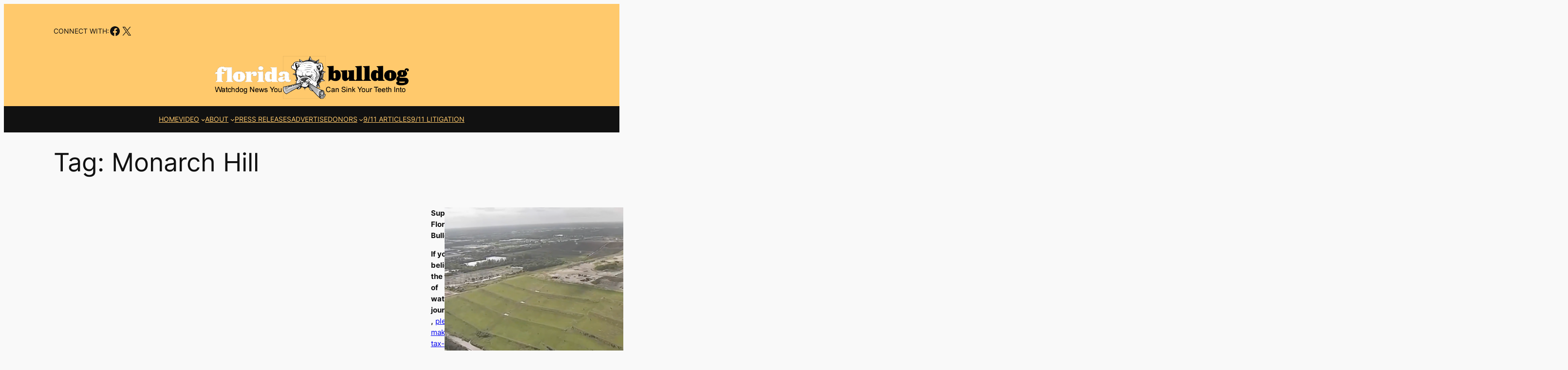

--- FILE ---
content_type: text/html; charset=UTF-8
request_url: https://www.floridabulldog.org/tag/monarch-hill/
body_size: 36887
content:
<!DOCTYPE html><html lang="en-US"><head><meta charset="UTF-8"/>
<script>var __ezHttpConsent={setByCat:function(src,tagType,attributes,category,force,customSetScriptFn=null){var setScript=function(){if(force||window.ezTcfConsent[category]){if(typeof customSetScriptFn==='function'){customSetScriptFn();}else{var scriptElement=document.createElement(tagType);scriptElement.src=src;attributes.forEach(function(attr){for(var key in attr){if(attr.hasOwnProperty(key)){scriptElement.setAttribute(key,attr[key]);}}});var firstScript=document.getElementsByTagName(tagType)[0];firstScript.parentNode.insertBefore(scriptElement,firstScript);}}};if(force||(window.ezTcfConsent&&window.ezTcfConsent.loaded)){setScript();}else if(typeof getEzConsentData==="function"){getEzConsentData().then(function(ezTcfConsent){if(ezTcfConsent&&ezTcfConsent.loaded){setScript();}else{console.error("cannot get ez consent data");force=true;setScript();}});}else{force=true;setScript();console.error("getEzConsentData is not a function");}},};</script>
<script>var ezTcfConsent=window.ezTcfConsent?window.ezTcfConsent:{loaded:false,store_info:false,develop_and_improve_services:false,measure_ad_performance:false,measure_content_performance:false,select_basic_ads:false,create_ad_profile:false,select_personalized_ads:false,create_content_profile:false,select_personalized_content:false,understand_audiences:false,use_limited_data_to_select_content:false,};function getEzConsentData(){return new Promise(function(resolve){document.addEventListener("ezConsentEvent",function(event){var ezTcfConsent=event.detail.ezTcfConsent;resolve(ezTcfConsent);});});}</script>
<script>if(typeof _setEzCookies!=='function'){function _setEzCookies(ezConsentData){var cookies=window.ezCookieQueue;for(var i=0;i<cookies.length;i++){var cookie=cookies[i];if(ezConsentData&&ezConsentData.loaded&&ezConsentData[cookie.tcfCategory]){document.cookie=cookie.name+"="+cookie.value;}}}}
window.ezCookieQueue=window.ezCookieQueue||[];if(typeof addEzCookies!=='function'){function addEzCookies(arr){window.ezCookieQueue=[...window.ezCookieQueue,...arr];}}
addEzCookies([{name:"ezoab_470138",value:"mod10-c; Path=/; Domain=floridabulldog.org; Max-Age=7200",tcfCategory:"store_info",isEzoic:"true",},{name:"ezosuibasgeneris-1",value:"f6a77ea2-18ab-4415-6393-a3ce83fb695c; Path=/; Domain=floridabulldog.org; Expires=Tue, 26 Jan 2027 18:11:18 UTC; Secure; SameSite=None",tcfCategory:"understand_audiences",isEzoic:"true",}]);if(window.ezTcfConsent&&window.ezTcfConsent.loaded){_setEzCookies(window.ezTcfConsent);}else if(typeof getEzConsentData==="function"){getEzConsentData().then(function(ezTcfConsent){if(ezTcfConsent&&ezTcfConsent.loaded){_setEzCookies(window.ezTcfConsent);}else{console.error("cannot get ez consent data");_setEzCookies(window.ezTcfConsent);}});}else{console.error("getEzConsentData is not a function");_setEzCookies(window.ezTcfConsent);}</script><script type="text/javascript" data-ezscrex='false' data-cfasync='false'>window._ezaq = Object.assign({"edge_cache_status":11,"edge_response_time":1176,"url":"https://www.floridabulldog.org/tag/monarch-hill/"}, typeof window._ezaq !== "undefined" ? window._ezaq : {});</script><script type="text/javascript" data-ezscrex='false' data-cfasync='false'>window._ezaq = Object.assign({"ab_test_id":"mod10-c"}, typeof window._ezaq !== "undefined" ? window._ezaq : {});window.__ez=window.__ez||{};window.__ez.tf={};</script><script type="text/javascript" data-ezscrex='false' data-cfasync='false'>window.ezDisableAds = true;</script>
<script data-ezscrex='false' data-cfasync='false' data-pagespeed-no-defer>var __ez=__ez||{};__ez.stms=Date.now();__ez.evt={};__ez.script={};__ez.ck=__ez.ck||{};__ez.template={};__ez.template.isOrig=true;__ez.queue=__ez.queue||function(){var e=0,i=0,t=[],n=!1,o=[],r=[],s=!0,a=function(e,i,n,o,r,s,a){var l=arguments.length>7&&void 0!==arguments[7]?arguments[7]:window,d=this;this.name=e,this.funcName=i,this.parameters=null===n?null:w(n)?n:[n],this.isBlock=o,this.blockedBy=r,this.deleteWhenComplete=s,this.isError=!1,this.isComplete=!1,this.isInitialized=!1,this.proceedIfError=a,this.fWindow=l,this.isTimeDelay=!1,this.process=function(){f("... func = "+e),d.isInitialized=!0,d.isComplete=!0,f("... func.apply: "+e);var i=d.funcName.split("."),n=null,o=this.fWindow||window;i.length>3||(n=3===i.length?o[i[0]][i[1]][i[2]]:2===i.length?o[i[0]][i[1]]:o[d.funcName]),null!=n&&n.apply(null,this.parameters),!0===d.deleteWhenComplete&&delete t[e],!0===d.isBlock&&(f("----- F'D: "+d.name),m())}},l=function(e,i,t,n,o,r,s){var a=arguments.length>7&&void 0!==arguments[7]?arguments[7]:window,l=this;this.name=e,this.path=i,this.async=o,this.defer=r,this.isBlock=t,this.blockedBy=n,this.isInitialized=!1,this.isError=!1,this.isComplete=!1,this.proceedIfError=s,this.fWindow=a,this.isTimeDelay=!1,this.isPath=function(e){return"/"===e[0]&&"/"!==e[1]},this.getSrc=function(e){return void 0!==window.__ezScriptHost&&this.isPath(e)&&"banger.js"!==this.name?window.__ezScriptHost+e:e},this.process=function(){l.isInitialized=!0,f("... file = "+e);var i=this.fWindow?this.fWindow.document:document,t=i.createElement("script");t.src=this.getSrc(this.path),!0===o?t.async=!0:!0===r&&(t.defer=!0),t.onerror=function(){var e={url:window.location.href,name:l.name,path:l.path,user_agent:window.navigator.userAgent};"undefined"!=typeof _ezaq&&(e.pageview_id=_ezaq.page_view_id);var i=encodeURIComponent(JSON.stringify(e)),t=new XMLHttpRequest;t.open("GET","//g.ezoic.net/ezqlog?d="+i,!0),t.send(),f("----- ERR'D: "+l.name),l.isError=!0,!0===l.isBlock&&m()},t.onreadystatechange=t.onload=function(){var e=t.readyState;f("----- F'D: "+l.name),e&&!/loaded|complete/.test(e)||(l.isComplete=!0,!0===l.isBlock&&m())},i.getElementsByTagName("head")[0].appendChild(t)}},d=function(e,i){this.name=e,this.path="",this.async=!1,this.defer=!1,this.isBlock=!1,this.blockedBy=[],this.isInitialized=!0,this.isError=!1,this.isComplete=i,this.proceedIfError=!1,this.isTimeDelay=!1,this.process=function(){}};function c(e,i,n,s,a,d,c,u,f){var m=new l(e,i,n,s,a,d,c,f);!0===u?o[e]=m:r[e]=m,t[e]=m,h(m)}function h(e){!0!==u(e)&&0!=s&&e.process()}function u(e){if(!0===e.isTimeDelay&&!1===n)return f(e.name+" blocked = TIME DELAY!"),!0;if(w(e.blockedBy))for(var i=0;i<e.blockedBy.length;i++){var o=e.blockedBy[i];if(!1===t.hasOwnProperty(o))return f(e.name+" blocked = "+o),!0;if(!0===e.proceedIfError&&!0===t[o].isError)return!1;if(!1===t[o].isComplete)return f(e.name+" blocked = "+o),!0}return!1}function f(e){var i=window.location.href,t=new RegExp("[?&]ezq=([^&#]*)","i").exec(i);"1"===(t?t[1]:null)&&console.debug(e)}function m(){++e>200||(f("let's go"),p(o),p(r))}function p(e){for(var i in e)if(!1!==e.hasOwnProperty(i)){var t=e[i];!0===t.isComplete||u(t)||!0===t.isInitialized||!0===t.isError?!0===t.isError?f(t.name+": error"):!0===t.isComplete?f(t.name+": complete already"):!0===t.isInitialized&&f(t.name+": initialized already"):t.process()}}function w(e){return"[object Array]"==Object.prototype.toString.call(e)}return window.addEventListener("load",(function(){setTimeout((function(){n=!0,f("TDELAY -----"),m()}),5e3)}),!1),{addFile:c,addFileOnce:function(e,i,n,o,r,s,a,l,d){t[e]||c(e,i,n,o,r,s,a,l,d)},addDelayFile:function(e,i){var n=new l(e,i,!1,[],!1,!1,!0);n.isTimeDelay=!0,f(e+" ...  FILE! TDELAY"),r[e]=n,t[e]=n,h(n)},addFunc:function(e,n,s,l,d,c,u,f,m,p){!0===c&&(e=e+"_"+i++);var w=new a(e,n,s,l,d,u,f,p);!0===m?o[e]=w:r[e]=w,t[e]=w,h(w)},addDelayFunc:function(e,i,n){var o=new a(e,i,n,!1,[],!0,!0);o.isTimeDelay=!0,f(e+" ...  FUNCTION! TDELAY"),r[e]=o,t[e]=o,h(o)},items:t,processAll:m,setallowLoad:function(e){s=e},markLoaded:function(e){if(e&&0!==e.length){if(e in t){var i=t[e];!0===i.isComplete?f(i.name+" "+e+": error loaded duplicate"):(i.isComplete=!0,i.isInitialized=!0)}else t[e]=new d(e,!0);f("markLoaded dummyfile: "+t[e].name)}},logWhatsBlocked:function(){for(var e in t)!1!==t.hasOwnProperty(e)&&u(t[e])}}}();__ez.evt.add=function(e,t,n){e.addEventListener?e.addEventListener(t,n,!1):e.attachEvent?e.attachEvent("on"+t,n):e["on"+t]=n()},__ez.evt.remove=function(e,t,n){e.removeEventListener?e.removeEventListener(t,n,!1):e.detachEvent?e.detachEvent("on"+t,n):delete e["on"+t]};__ez.script.add=function(e){var t=document.createElement("script");t.src=e,t.async=!0,t.type="text/javascript",document.getElementsByTagName("head")[0].appendChild(t)};__ez.dot=__ez.dot||{};__ez.queue.addFileOnce('/detroitchicago/boise.js', '/detroitchicago/boise.js?gcb=195-4&cb=5', true, [], true, false, true, false);__ez.queue.addFileOnce('/parsonsmaize/abilene.js', '/parsonsmaize/abilene.js?gcb=195-4&cb=e80eca0cdb', true, [], true, false, true, false);__ez.queue.addFileOnce('/parsonsmaize/mulvane.js', '/parsonsmaize/mulvane.js?gcb=195-4&cb=e75e48eec0', true, ['/parsonsmaize/abilene.js'], true, false, true, false);__ez.queue.addFileOnce('/detroitchicago/birmingham.js', '/detroitchicago/birmingham.js?gcb=195-4&cb=539c47377c', true, ['/parsonsmaize/abilene.js'], true, false, true, false);</script>
<script data-ezscrex="false" type="text/javascript" data-cfasync="false">window._ezaq = Object.assign({"ad_cache_level":0,"adpicker_placement_cnt":0,"ai_placeholder_cache_level":0,"ai_placeholder_placement_cnt":-1,"domain":"floridabulldog.org","domain_id":470138,"ezcache_level":1,"ezcache_skip_code":7,"has_bad_image":0,"has_bad_words":0,"is_sitespeed":0,"lt_cache_level":0,"response_size":173657,"response_size_orig":167894,"response_time_orig":1159,"template_id":5,"url":"https://www.floridabulldog.org/tag/monarch-hill/","word_count":0,"worst_bad_word_level":0}, typeof window._ezaq !== "undefined" ? window._ezaq : {});__ez.queue.markLoaded('ezaqBaseReady');</script>
<script type='text/javascript' data-ezscrex='false' data-cfasync='false'>
window.ezAnalyticsStatic = true;

function analyticsAddScript(script) {
	var ezDynamic = document.createElement('script');
	ezDynamic.type = 'text/javascript';
	ezDynamic.innerHTML = script;
	document.head.appendChild(ezDynamic);
}
function getCookiesWithPrefix() {
    var allCookies = document.cookie.split(';');
    var cookiesWithPrefix = {};

    for (var i = 0; i < allCookies.length; i++) {
        var cookie = allCookies[i].trim();

        for (var j = 0; j < arguments.length; j++) {
            var prefix = arguments[j];
            if (cookie.indexOf(prefix) === 0) {
                var cookieParts = cookie.split('=');
                var cookieName = cookieParts[0];
                var cookieValue = cookieParts.slice(1).join('=');
                cookiesWithPrefix[cookieName] = decodeURIComponent(cookieValue);
                break; // Once matched, no need to check other prefixes
            }
        }
    }

    return cookiesWithPrefix;
}
function productAnalytics() {
	var d = {"pr":[6],"omd5":"845a8a491201e23800fb03f1978d5d7d","nar":"risk score"};
	d.u = _ezaq.url;
	d.p = _ezaq.page_view_id;
	d.v = _ezaq.visit_uuid;
	d.ab = _ezaq.ab_test_id;
	d.e = JSON.stringify(_ezaq);
	d.ref = document.referrer;
	d.c = getCookiesWithPrefix('active_template', 'ez', 'lp_');
	if(typeof ez_utmParams !== 'undefined') {
		d.utm = ez_utmParams;
	}

	var dataText = JSON.stringify(d);
	var xhr = new XMLHttpRequest();
	xhr.open('POST','/ezais/analytics?cb=1', true);
	xhr.onload = function () {
		if (xhr.status!=200) {
            return;
		}

        if(document.readyState !== 'loading') {
            analyticsAddScript(xhr.response);
            return;
        }

        var eventFunc = function() {
            if(document.readyState === 'loading') {
                return;
            }
            document.removeEventListener('readystatechange', eventFunc, false);
            analyticsAddScript(xhr.response);
        };

        document.addEventListener('readystatechange', eventFunc, false);
	};
	xhr.setRequestHeader('Content-Type','text/plain');
	xhr.send(dataText);
}
__ez.queue.addFunc("productAnalytics", "productAnalytics", null, true, ['ezaqBaseReady'], false, false, false, true);
</script><base href="https://www.floridabulldog.org/tag/monarch-hill/"/>
	
	<meta name="viewport" content="width=device-width, initial-scale=1"/>
<meta name="robots" content="index, follow, max-image-preview:large, max-snippet:-1, max-video-preview:-1"/>

	<!-- This site is optimized with the Yoast SEO plugin v26.8 - https://yoast.com/product/yoast-seo-wordpress/ -->
	<link rel="canonical" href="https://www.floridabulldog.org/tag/monarch-hill/"/>
	<link rel="next" href="https://www.floridabulldog.org/tag/monarch-hill/page/2/"/>
	<meta property="og:locale" content="en_US"/>
	<meta property="og:type" content="article"/>
	<meta property="og:title" content="Monarch Hill Archives - Florida Bulldog"/>
	<meta property="og:url" content="https://www.floridabulldog.org/tag/monarch-hill/"/>
	<meta property="og:site_name" content="Florida Bulldog"/>
	<meta name="twitter:card" content="summary_large_image"/>
	<meta name="twitter:site" content="@Florida_Bulldog"/>
	<script type="application/ld+json" class="yoast-schema-graph">{"@context":"https://schema.org","@graph":[{"@type":"CollectionPage","@id":"https://www.floridabulldog.org/tag/monarch-hill/","url":"https://www.floridabulldog.org/tag/monarch-hill/","name":"Monarch Hill Archives - Florida Bulldog","isPartOf":{"@id":"https://www.floridabulldog.org/#website"},"primaryImageOfPage":{"@id":"https://www.floridabulldog.org/tag/monarch-hill/#primaryimage"},"image":{"@id":"https://www.floridabulldog.org/tag/monarch-hill/#primaryimage"},"thumbnailUrl":"https://i0.wp.com/www.floridabulldog.org/wp-content/uploads/2025/06/monarchhillfeb2025.png?fit=1648%2C752&ssl=1","breadcrumb":{"@id":"https://www.floridabulldog.org/tag/monarch-hill/#breadcrumb"},"inLanguage":"en-US"},{"@type":"ImageObject","inLanguage":"en-US","@id":"https://www.floridabulldog.org/tag/monarch-hill/#primaryimage","url":"https://i0.wp.com/www.floridabulldog.org/wp-content/uploads/2025/06/monarchhillfeb2025.png?fit=1648%2C752&ssl=1","contentUrl":"https://i0.wp.com/www.floridabulldog.org/wp-content/uploads/2025/06/monarchhillfeb2025.png?fit=1648%2C752&ssl=1","width":1648,"height":752,"caption":"solid waste"},{"@type":"BreadcrumbList","@id":"https://www.floridabulldog.org/tag/monarch-hill/#breadcrumb","itemListElement":[{"@type":"ListItem","position":1,"name":"Home","item":"https://www.floridabulldog.org/"},{"@type":"ListItem","position":2,"name":"Monarch Hill"}]},{"@type":"WebSite","@id":"https://www.floridabulldog.org/#website","url":"https://www.floridabulldog.org/","name":"Florida Bulldog","description":"Watchdog news you can sink your teeth into","publisher":{"@id":"https://www.floridabulldog.org/#organization"},"potentialAction":[{"@type":"SearchAction","target":{"@type":"EntryPoint","urlTemplate":"https://www.floridabulldog.org/?s={search_term_string}"},"query-input":{"@type":"PropertyValueSpecification","valueRequired":true,"valueName":"search_term_string"}}],"inLanguage":"en-US"},{"@type":"Organization","@id":"https://www.floridabulldog.org/#organization","name":"Florida Buldog","url":"https://www.floridabulldog.org/","logo":{"@type":"ImageObject","inLanguage":"en-US","@id":"https://www.floridabulldog.org/#/schema/logo/image/","url":"https://i0.wp.com/www.floridabulldog.org/wp-content/uploads/2018/08/bulldoglogosmall.jpg?fit=150%2C153&ssl=1","contentUrl":"https://i0.wp.com/www.floridabulldog.org/wp-content/uploads/2018/08/bulldoglogosmall.jpg?fit=150%2C153&ssl=1","width":150,"height":153,"caption":"Florida Buldog"},"image":{"@id":"https://www.floridabulldog.org/#/schema/logo/image/"},"sameAs":["https://www.facebook.com/floridabulldog","https://x.com/Florida_Bulldog","https://www.linkedin.com/in/dan-christensen-90517b32/"]}]}</script>
	<!-- / Yoast SEO plugin. -->


<title>Monarch Hill Archives - Florida Bulldog</title>
<link rel="dns-prefetch" href="//www.floridabulldog.org"/>
<link rel="dns-prefetch" href="//stats.wp.com"/>
<link rel="dns-prefetch" href="//widgets.wp.com"/>
<link rel="dns-prefetch" href="//s0.wp.com"/>
<link rel="dns-prefetch" href="//0.gravatar.com"/>
<link rel="dns-prefetch" href="//1.gravatar.com"/>
<link rel="dns-prefetch" href="//2.gravatar.com"/>
<link rel="preconnect" href="//i0.wp.com"/>
<link rel="preconnect" href="//c0.wp.com"/>
<style id="wp-img-auto-sizes-contain-inline-css">
img:is([sizes=auto i],[sizes^="auto," i]){contain-intrinsic-size:3000px 1500px}
/*# sourceURL=wp-img-auto-sizes-contain-inline-css */
</style>
<style id="wp-block-paragraph-inline-css">
.is-small-text{font-size:.875em}.is-regular-text{font-size:1em}.is-large-text{font-size:2.25em}.is-larger-text{font-size:3em}.has-drop-cap:not(:focus):first-letter{float:left;font-size:8.4em;font-style:normal;font-weight:100;line-height:.68;margin:.05em .1em 0 0;text-transform:uppercase}body.rtl .has-drop-cap:not(:focus):first-letter{float:none;margin-left:.1em}p.has-drop-cap.has-background{overflow:hidden}:root :where(p.has-background){padding:1.25em 2.375em}:where(p.has-text-color:not(.has-link-color)) a{color:inherit}p.has-text-align-left[style*="writing-mode:vertical-lr"],p.has-text-align-right[style*="writing-mode:vertical-rl"]{rotate:180deg}
/*# sourceURL=https://www.floridabulldog.org/wp-includes/blocks/paragraph/style.min.css */
</style>
<style id="wp-block-social-links-inline-css">
.wp-block-social-links{background:none;box-sizing:border-box;margin-left:0;padding-left:0;padding-right:0;text-indent:0}.wp-block-social-links .wp-social-link a,.wp-block-social-links .wp-social-link a:hover{border-bottom:0;box-shadow:none;text-decoration:none}.wp-block-social-links .wp-social-link svg{height:1em;width:1em}.wp-block-social-links .wp-social-link span:not(.screen-reader-text){font-size:.65em;margin-left:.5em;margin-right:.5em}.wp-block-social-links.has-small-icon-size{font-size:16px}.wp-block-social-links,.wp-block-social-links.has-normal-icon-size{font-size:24px}.wp-block-social-links.has-large-icon-size{font-size:36px}.wp-block-social-links.has-huge-icon-size{font-size:48px}.wp-block-social-links.aligncenter{display:flex;justify-content:center}.wp-block-social-links.alignright{justify-content:flex-end}.wp-block-social-link{border-radius:9999px;display:block}@media not (prefers-reduced-motion){.wp-block-social-link{transition:transform .1s ease}}.wp-block-social-link{height:auto}.wp-block-social-link a{align-items:center;display:flex;line-height:0}.wp-block-social-link:hover{transform:scale(1.1)}.wp-block-social-links .wp-block-social-link.wp-social-link{display:inline-block;margin:0;padding:0}.wp-block-social-links .wp-block-social-link.wp-social-link .wp-block-social-link-anchor,.wp-block-social-links .wp-block-social-link.wp-social-link .wp-block-social-link-anchor svg,.wp-block-social-links .wp-block-social-link.wp-social-link .wp-block-social-link-anchor:active,.wp-block-social-links .wp-block-social-link.wp-social-link .wp-block-social-link-anchor:hover,.wp-block-social-links .wp-block-social-link.wp-social-link .wp-block-social-link-anchor:visited{color:currentColor;fill:currentColor}:where(.wp-block-social-links:not(.is-style-logos-only)) .wp-social-link{background-color:#f0f0f0;color:#444}:where(.wp-block-social-links:not(.is-style-logos-only)) .wp-social-link-amazon{background-color:#f90;color:#fff}:where(.wp-block-social-links:not(.is-style-logos-only)) .wp-social-link-bandcamp{background-color:#1ea0c3;color:#fff}:where(.wp-block-social-links:not(.is-style-logos-only)) .wp-social-link-behance{background-color:#0757fe;color:#fff}:where(.wp-block-social-links:not(.is-style-logos-only)) .wp-social-link-bluesky{background-color:#0a7aff;color:#fff}:where(.wp-block-social-links:not(.is-style-logos-only)) .wp-social-link-codepen{background-color:#1e1f26;color:#fff}:where(.wp-block-social-links:not(.is-style-logos-only)) .wp-social-link-deviantart{background-color:#02e49b;color:#fff}:where(.wp-block-social-links:not(.is-style-logos-only)) .wp-social-link-discord{background-color:#5865f2;color:#fff}:where(.wp-block-social-links:not(.is-style-logos-only)) .wp-social-link-dribbble{background-color:#e94c89;color:#fff}:where(.wp-block-social-links:not(.is-style-logos-only)) .wp-social-link-dropbox{background-color:#4280ff;color:#fff}:where(.wp-block-social-links:not(.is-style-logos-only)) .wp-social-link-etsy{background-color:#f45800;color:#fff}:where(.wp-block-social-links:not(.is-style-logos-only)) .wp-social-link-facebook{background-color:#0866ff;color:#fff}:where(.wp-block-social-links:not(.is-style-logos-only)) .wp-social-link-fivehundredpx{background-color:#000;color:#fff}:where(.wp-block-social-links:not(.is-style-logos-only)) .wp-social-link-flickr{background-color:#0461dd;color:#fff}:where(.wp-block-social-links:not(.is-style-logos-only)) .wp-social-link-foursquare{background-color:#e65678;color:#fff}:where(.wp-block-social-links:not(.is-style-logos-only)) .wp-social-link-github{background-color:#24292d;color:#fff}:where(.wp-block-social-links:not(.is-style-logos-only)) .wp-social-link-goodreads{background-color:#eceadd;color:#382110}:where(.wp-block-social-links:not(.is-style-logos-only)) .wp-social-link-google{background-color:#ea4434;color:#fff}:where(.wp-block-social-links:not(.is-style-logos-only)) .wp-social-link-gravatar{background-color:#1d4fc4;color:#fff}:where(.wp-block-social-links:not(.is-style-logos-only)) .wp-social-link-instagram{background-color:#f00075;color:#fff}:where(.wp-block-social-links:not(.is-style-logos-only)) .wp-social-link-lastfm{background-color:#e21b24;color:#fff}:where(.wp-block-social-links:not(.is-style-logos-only)) .wp-social-link-linkedin{background-color:#0d66c2;color:#fff}:where(.wp-block-social-links:not(.is-style-logos-only)) .wp-social-link-mastodon{background-color:#3288d4;color:#fff}:where(.wp-block-social-links:not(.is-style-logos-only)) .wp-social-link-medium{background-color:#000;color:#fff}:where(.wp-block-social-links:not(.is-style-logos-only)) .wp-social-link-meetup{background-color:#f6405f;color:#fff}:where(.wp-block-social-links:not(.is-style-logos-only)) .wp-social-link-patreon{background-color:#000;color:#fff}:where(.wp-block-social-links:not(.is-style-logos-only)) .wp-social-link-pinterest{background-color:#e60122;color:#fff}:where(.wp-block-social-links:not(.is-style-logos-only)) .wp-social-link-pocket{background-color:#ef4155;color:#fff}:where(.wp-block-social-links:not(.is-style-logos-only)) .wp-social-link-reddit{background-color:#ff4500;color:#fff}:where(.wp-block-social-links:not(.is-style-logos-only)) .wp-social-link-skype{background-color:#0478d7;color:#fff}:where(.wp-block-social-links:not(.is-style-logos-only)) .wp-social-link-snapchat{background-color:#fefc00;color:#fff;stroke:#000}:where(.wp-block-social-links:not(.is-style-logos-only)) .wp-social-link-soundcloud{background-color:#ff5600;color:#fff}:where(.wp-block-social-links:not(.is-style-logos-only)) .wp-social-link-spotify{background-color:#1bd760;color:#fff}:where(.wp-block-social-links:not(.is-style-logos-only)) .wp-social-link-telegram{background-color:#2aabee;color:#fff}:where(.wp-block-social-links:not(.is-style-logos-only)) .wp-social-link-threads{background-color:#000;color:#fff}:where(.wp-block-social-links:not(.is-style-logos-only)) .wp-social-link-tiktok{background-color:#000;color:#fff}:where(.wp-block-social-links:not(.is-style-logos-only)) .wp-social-link-tumblr{background-color:#011835;color:#fff}:where(.wp-block-social-links:not(.is-style-logos-only)) .wp-social-link-twitch{background-color:#6440a4;color:#fff}:where(.wp-block-social-links:not(.is-style-logos-only)) .wp-social-link-twitter{background-color:#1da1f2;color:#fff}:where(.wp-block-social-links:not(.is-style-logos-only)) .wp-social-link-vimeo{background-color:#1eb7ea;color:#fff}:where(.wp-block-social-links:not(.is-style-logos-only)) .wp-social-link-vk{background-color:#4680c2;color:#fff}:where(.wp-block-social-links:not(.is-style-logos-only)) .wp-social-link-wordpress{background-color:#3499cd;color:#fff}:where(.wp-block-social-links:not(.is-style-logos-only)) .wp-social-link-whatsapp{background-color:#25d366;color:#fff}:where(.wp-block-social-links:not(.is-style-logos-only)) .wp-social-link-x{background-color:#000;color:#fff}:where(.wp-block-social-links:not(.is-style-logos-only)) .wp-social-link-yelp{background-color:#d32422;color:#fff}:where(.wp-block-social-links:not(.is-style-logos-only)) .wp-social-link-youtube{background-color:red;color:#fff}:where(.wp-block-social-links.is-style-logos-only) .wp-social-link{background:none}:where(.wp-block-social-links.is-style-logos-only) .wp-social-link svg{height:1.25em;width:1.25em}:where(.wp-block-social-links.is-style-logos-only) .wp-social-link-amazon{color:#f90}:where(.wp-block-social-links.is-style-logos-only) .wp-social-link-bandcamp{color:#1ea0c3}:where(.wp-block-social-links.is-style-logos-only) .wp-social-link-behance{color:#0757fe}:where(.wp-block-social-links.is-style-logos-only) .wp-social-link-bluesky{color:#0a7aff}:where(.wp-block-social-links.is-style-logos-only) .wp-social-link-codepen{color:#1e1f26}:where(.wp-block-social-links.is-style-logos-only) .wp-social-link-deviantart{color:#02e49b}:where(.wp-block-social-links.is-style-logos-only) .wp-social-link-discord{color:#5865f2}:where(.wp-block-social-links.is-style-logos-only) .wp-social-link-dribbble{color:#e94c89}:where(.wp-block-social-links.is-style-logos-only) .wp-social-link-dropbox{color:#4280ff}:where(.wp-block-social-links.is-style-logos-only) .wp-social-link-etsy{color:#f45800}:where(.wp-block-social-links.is-style-logos-only) .wp-social-link-facebook{color:#0866ff}:where(.wp-block-social-links.is-style-logos-only) .wp-social-link-fivehundredpx{color:#000}:where(.wp-block-social-links.is-style-logos-only) .wp-social-link-flickr{color:#0461dd}:where(.wp-block-social-links.is-style-logos-only) .wp-social-link-foursquare{color:#e65678}:where(.wp-block-social-links.is-style-logos-only) .wp-social-link-github{color:#24292d}:where(.wp-block-social-links.is-style-logos-only) .wp-social-link-goodreads{color:#382110}:where(.wp-block-social-links.is-style-logos-only) .wp-social-link-google{color:#ea4434}:where(.wp-block-social-links.is-style-logos-only) .wp-social-link-gravatar{color:#1d4fc4}:where(.wp-block-social-links.is-style-logos-only) .wp-social-link-instagram{color:#f00075}:where(.wp-block-social-links.is-style-logos-only) .wp-social-link-lastfm{color:#e21b24}:where(.wp-block-social-links.is-style-logos-only) .wp-social-link-linkedin{color:#0d66c2}:where(.wp-block-social-links.is-style-logos-only) .wp-social-link-mastodon{color:#3288d4}:where(.wp-block-social-links.is-style-logos-only) .wp-social-link-medium{color:#000}:where(.wp-block-social-links.is-style-logos-only) .wp-social-link-meetup{color:#f6405f}:where(.wp-block-social-links.is-style-logos-only) .wp-social-link-patreon{color:#000}:where(.wp-block-social-links.is-style-logos-only) .wp-social-link-pinterest{color:#e60122}:where(.wp-block-social-links.is-style-logos-only) .wp-social-link-pocket{color:#ef4155}:where(.wp-block-social-links.is-style-logos-only) .wp-social-link-reddit{color:#ff4500}:where(.wp-block-social-links.is-style-logos-only) .wp-social-link-skype{color:#0478d7}:where(.wp-block-social-links.is-style-logos-only) .wp-social-link-snapchat{color:#fff;stroke:#000}:where(.wp-block-social-links.is-style-logos-only) .wp-social-link-soundcloud{color:#ff5600}:where(.wp-block-social-links.is-style-logos-only) .wp-social-link-spotify{color:#1bd760}:where(.wp-block-social-links.is-style-logos-only) .wp-social-link-telegram{color:#2aabee}:where(.wp-block-social-links.is-style-logos-only) .wp-social-link-threads{color:#000}:where(.wp-block-social-links.is-style-logos-only) .wp-social-link-tiktok{color:#000}:where(.wp-block-social-links.is-style-logos-only) .wp-social-link-tumblr{color:#011835}:where(.wp-block-social-links.is-style-logos-only) .wp-social-link-twitch{color:#6440a4}:where(.wp-block-social-links.is-style-logos-only) .wp-social-link-twitter{color:#1da1f2}:where(.wp-block-social-links.is-style-logos-only) .wp-social-link-vimeo{color:#1eb7ea}:where(.wp-block-social-links.is-style-logos-only) .wp-social-link-vk{color:#4680c2}:where(.wp-block-social-links.is-style-logos-only) .wp-social-link-whatsapp{color:#25d366}:where(.wp-block-social-links.is-style-logos-only) .wp-social-link-wordpress{color:#3499cd}:where(.wp-block-social-links.is-style-logos-only) .wp-social-link-x{color:#000}:where(.wp-block-social-links.is-style-logos-only) .wp-social-link-yelp{color:#d32422}:where(.wp-block-social-links.is-style-logos-only) .wp-social-link-youtube{color:red}.wp-block-social-links.is-style-pill-shape .wp-social-link{width:auto}:root :where(.wp-block-social-links .wp-social-link a){padding:.25em}:root :where(.wp-block-social-links.is-style-logos-only .wp-social-link a){padding:0}:root :where(.wp-block-social-links.is-style-pill-shape .wp-social-link a){padding-left:.6666666667em;padding-right:.6666666667em}.wp-block-social-links:not(.has-icon-color):not(.has-icon-background-color) .wp-social-link-snapchat .wp-block-social-link-label{color:#000}
/*# sourceURL=https://www.floridabulldog.org/wp-includes/blocks/social-links/style.min.css */
</style>
<style id="wp-block-group-inline-css">
.wp-block-group{box-sizing:border-box}:where(.wp-block-group.wp-block-group-is-layout-constrained){position:relative}
/*# sourceURL=https://www.floridabulldog.org/wp-includes/blocks/group/style.min.css */
</style>
<style id="wp-block-image-inline-css">
.wp-block-image>a,.wp-block-image>figure>a{display:inline-block}.wp-block-image img{box-sizing:border-box;height:auto;max-width:100%;vertical-align:bottom}@media not (prefers-reduced-motion){.wp-block-image img.hide{visibility:hidden}.wp-block-image img.show{animation:show-content-image .4s}}.wp-block-image[style*=border-radius] img,.wp-block-image[style*=border-radius]>a{border-radius:inherit}.wp-block-image.has-custom-border img{box-sizing:border-box}.wp-block-image.aligncenter{text-align:center}.wp-block-image.alignfull>a,.wp-block-image.alignwide>a{width:100%}.wp-block-image.alignfull img,.wp-block-image.alignwide img{height:auto;width:100%}.wp-block-image .aligncenter,.wp-block-image .alignleft,.wp-block-image .alignright,.wp-block-image.aligncenter,.wp-block-image.alignleft,.wp-block-image.alignright{display:table}.wp-block-image .aligncenter>figcaption,.wp-block-image .alignleft>figcaption,.wp-block-image .alignright>figcaption,.wp-block-image.aligncenter>figcaption,.wp-block-image.alignleft>figcaption,.wp-block-image.alignright>figcaption{caption-side:bottom;display:table-caption}.wp-block-image .alignleft{float:left;margin:.5em 1em .5em 0}.wp-block-image .alignright{float:right;margin:.5em 0 .5em 1em}.wp-block-image .aligncenter{margin-left:auto;margin-right:auto}.wp-block-image :where(figcaption){margin-bottom:1em;margin-top:.5em}.wp-block-image.is-style-circle-mask img{border-radius:9999px}@supports ((-webkit-mask-image:none) or (mask-image:none)) or (-webkit-mask-image:none){.wp-block-image.is-style-circle-mask img{border-radius:0;-webkit-mask-image:url('data:image/svg+xml;utf8,<svg viewBox="0 0 100 100" xmlns="http://www.w3.org/2000/svg"><circle cx="50" cy="50" r="50"/></svg>');mask-image:url('data:image/svg+xml;utf8,<svg viewBox="0 0 100 100" xmlns="http://www.w3.org/2000/svg"><circle cx="50" cy="50" r="50"/></svg>');mask-mode:alpha;-webkit-mask-position:center;mask-position:center;-webkit-mask-repeat:no-repeat;mask-repeat:no-repeat;-webkit-mask-size:contain;mask-size:contain}}:root :where(.wp-block-image.is-style-rounded img,.wp-block-image .is-style-rounded img){border-radius:9999px}.wp-block-image figure{margin:0}.wp-lightbox-container{display:flex;flex-direction:column;position:relative}.wp-lightbox-container img{cursor:zoom-in}.wp-lightbox-container img:hover+button{opacity:1}.wp-lightbox-container button{align-items:center;backdrop-filter:blur(16px) saturate(180%);background-color:#5a5a5a40;border:none;border-radius:4px;cursor:zoom-in;display:flex;height:20px;justify-content:center;opacity:0;padding:0;position:absolute;right:16px;text-align:center;top:16px;width:20px;z-index:100}@media not (prefers-reduced-motion){.wp-lightbox-container button{transition:opacity .2s ease}}.wp-lightbox-container button:focus-visible{outline:3px auto #5a5a5a40;outline:3px auto -webkit-focus-ring-color;outline-offset:3px}.wp-lightbox-container button:hover{cursor:pointer;opacity:1}.wp-lightbox-container button:focus{opacity:1}.wp-lightbox-container button:focus,.wp-lightbox-container button:hover,.wp-lightbox-container button:not(:hover):not(:active):not(.has-background){background-color:#5a5a5a40;border:none}.wp-lightbox-overlay{box-sizing:border-box;cursor:zoom-out;height:100vh;left:0;overflow:hidden;position:fixed;top:0;visibility:hidden;width:100%;z-index:100000}.wp-lightbox-overlay .close-button{align-items:center;cursor:pointer;display:flex;justify-content:center;min-height:40px;min-width:40px;padding:0;position:absolute;right:calc(env(safe-area-inset-right) + 16px);top:calc(env(safe-area-inset-top) + 16px);z-index:5000000}.wp-lightbox-overlay .close-button:focus,.wp-lightbox-overlay .close-button:hover,.wp-lightbox-overlay .close-button:not(:hover):not(:active):not(.has-background){background:none;border:none}.wp-lightbox-overlay .lightbox-image-container{height:var(--wp--lightbox-container-height);left:50%;overflow:hidden;position:absolute;top:50%;transform:translate(-50%,-50%);transform-origin:top left;width:var(--wp--lightbox-container-width);z-index:9999999999}.wp-lightbox-overlay .wp-block-image{align-items:center;box-sizing:border-box;display:flex;height:100%;justify-content:center;margin:0;position:relative;transform-origin:0 0;width:100%;z-index:3000000}.wp-lightbox-overlay .wp-block-image img{height:var(--wp--lightbox-image-height);min-height:var(--wp--lightbox-image-height);min-width:var(--wp--lightbox-image-width);width:var(--wp--lightbox-image-width)}.wp-lightbox-overlay .wp-block-image figcaption{display:none}.wp-lightbox-overlay button{background:none;border:none}.wp-lightbox-overlay .scrim{background-color:#fff;height:100%;opacity:.9;position:absolute;width:100%;z-index:2000000}.wp-lightbox-overlay.active{visibility:visible}@media not (prefers-reduced-motion){.wp-lightbox-overlay.active{animation:turn-on-visibility .25s both}.wp-lightbox-overlay.active img{animation:turn-on-visibility .35s both}.wp-lightbox-overlay.show-closing-animation:not(.active){animation:turn-off-visibility .35s both}.wp-lightbox-overlay.show-closing-animation:not(.active) img{animation:turn-off-visibility .25s both}.wp-lightbox-overlay.zoom.active{animation:none;opacity:1;visibility:visible}.wp-lightbox-overlay.zoom.active .lightbox-image-container{animation:lightbox-zoom-in .4s}.wp-lightbox-overlay.zoom.active .lightbox-image-container img{animation:none}.wp-lightbox-overlay.zoom.active .scrim{animation:turn-on-visibility .4s forwards}.wp-lightbox-overlay.zoom.show-closing-animation:not(.active){animation:none}.wp-lightbox-overlay.zoom.show-closing-animation:not(.active) .lightbox-image-container{animation:lightbox-zoom-out .4s}.wp-lightbox-overlay.zoom.show-closing-animation:not(.active) .lightbox-image-container img{animation:none}.wp-lightbox-overlay.zoom.show-closing-animation:not(.active) .scrim{animation:turn-off-visibility .4s forwards}}@keyframes show-content-image{0%{visibility:hidden}99%{visibility:hidden}to{visibility:visible}}@keyframes turn-on-visibility{0%{opacity:0}to{opacity:1}}@keyframes turn-off-visibility{0%{opacity:1;visibility:visible}99%{opacity:0;visibility:visible}to{opacity:0;visibility:hidden}}@keyframes lightbox-zoom-in{0%{transform:translate(calc((-100vw + var(--wp--lightbox-scrollbar-width))/2 + var(--wp--lightbox-initial-left-position)),calc(-50vh + var(--wp--lightbox-initial-top-position))) scale(var(--wp--lightbox-scale))}to{transform:translate(-50%,-50%) scale(1)}}@keyframes lightbox-zoom-out{0%{transform:translate(-50%,-50%) scale(1);visibility:visible}99%{visibility:visible}to{transform:translate(calc((-100vw + var(--wp--lightbox-scrollbar-width))/2 + var(--wp--lightbox-initial-left-position)),calc(-50vh + var(--wp--lightbox-initial-top-position))) scale(var(--wp--lightbox-scale));visibility:hidden}}
/*# sourceURL=https://www.floridabulldog.org/wp-includes/blocks/image/style.min.css */
</style>
<style id="wp-block-navigation-link-inline-css">
.wp-block-navigation .wp-block-navigation-item__label{overflow-wrap:break-word}.wp-block-navigation .wp-block-navigation-item__description{display:none}.link-ui-tools{outline:1px solid #f0f0f0;padding:8px}.link-ui-block-inserter{padding-top:8px}.link-ui-block-inserter__back{margin-left:8px;text-transform:uppercase}

				.is-style-arrow-link .wp-block-navigation-item__label:after {
					content: "\2197";
					padding-inline-start: 0.25rem;
					vertical-align: middle;
					text-decoration: none;
					display: inline-block;
				}
/*# sourceURL=wp-block-navigation-link-inline-css */
</style>
<link rel="stylesheet" id="wp-block-navigation-css" href="https://c0.wp.com/c/6.9/wp-includes/blocks/navigation/style.min.css" media="all"/>
<style id="wp-block-query-title-inline-css">
.wp-block-query-title{box-sizing:border-box}
/*# sourceURL=https://www.floridabulldog.org/wp-includes/blocks/query-title/style.min.css */
</style>
<style id="wp-block-post-featured-image-inline-css">
.wp-block-post-featured-image{margin-left:0;margin-right:0}.wp-block-post-featured-image a{display:block;height:100%}.wp-block-post-featured-image :where(img){box-sizing:border-box;height:auto;max-width:100%;vertical-align:bottom;width:100%}.wp-block-post-featured-image.alignfull img,.wp-block-post-featured-image.alignwide img{width:100%}.wp-block-post-featured-image .wp-block-post-featured-image__overlay.has-background-dim{background-color:#000;inset:0;position:absolute}.wp-block-post-featured-image{position:relative}.wp-block-post-featured-image .wp-block-post-featured-image__overlay.has-background-gradient{background-color:initial}.wp-block-post-featured-image .wp-block-post-featured-image__overlay.has-background-dim-0{opacity:0}.wp-block-post-featured-image .wp-block-post-featured-image__overlay.has-background-dim-10{opacity:.1}.wp-block-post-featured-image .wp-block-post-featured-image__overlay.has-background-dim-20{opacity:.2}.wp-block-post-featured-image .wp-block-post-featured-image__overlay.has-background-dim-30{opacity:.3}.wp-block-post-featured-image .wp-block-post-featured-image__overlay.has-background-dim-40{opacity:.4}.wp-block-post-featured-image .wp-block-post-featured-image__overlay.has-background-dim-50{opacity:.5}.wp-block-post-featured-image .wp-block-post-featured-image__overlay.has-background-dim-60{opacity:.6}.wp-block-post-featured-image .wp-block-post-featured-image__overlay.has-background-dim-70{opacity:.7}.wp-block-post-featured-image .wp-block-post-featured-image__overlay.has-background-dim-80{opacity:.8}.wp-block-post-featured-image .wp-block-post-featured-image__overlay.has-background-dim-90{opacity:.9}.wp-block-post-featured-image .wp-block-post-featured-image__overlay.has-background-dim-100{opacity:1}.wp-block-post-featured-image:where(.alignleft,.alignright){width:100%}
/*# sourceURL=https://www.floridabulldog.org/wp-includes/blocks/post-featured-image/style.min.css */
</style>
<style id="wp-block-post-date-inline-css">
.wp-block-post-date{box-sizing:border-box}
/*# sourceURL=https://www.floridabulldog.org/wp-includes/blocks/post-date/style.min.css */
</style>
<style id="create-block-bulldog-counter-style-inline-css">
.wp-block-create-block-bulldog-counter{font-size:small;font-weight:700}

/*# sourceURL=https://www.floridabulldog.org/wp-content/plugins/bulldog/bulldog-counter/build/style-index.css */
</style>
<style id="create-block-bulldog-comments-count-style-inline-css">
.wp-block-create-block-bulldog-comments-count a{color:red;font-size:small;font-weight:700}

/*# sourceURL=https://www.floridabulldog.org/wp-content/plugins/bulldog/bulldog-comments-count/build/style-index.css */
</style>
<style id="wp-block-post-title-inline-css">
.wp-block-post-title{box-sizing:border-box;word-break:break-word}.wp-block-post-title :where(a){display:inline-block;font-family:inherit;font-size:inherit;font-style:inherit;font-weight:inherit;letter-spacing:inherit;line-height:inherit;text-decoration:inherit}
/*# sourceURL=https://www.floridabulldog.org/wp-includes/blocks/post-title/style.min.css */
</style>
<style id="create-block-bulldog-excerpt-style-inline-css">


/*# sourceURL=https://www.floridabulldog.org/wp-content/plugins/bulldog/bulldog-excerpt/build/style-index.css */
</style>
<style id="wp-block-post-template-inline-css">
.wp-block-post-template{box-sizing:border-box;list-style:none;margin-bottom:0;margin-top:0;max-width:100%;padding:0}.wp-block-post-template.is-flex-container{display:flex;flex-direction:row;flex-wrap:wrap;gap:1.25em}.wp-block-post-template.is-flex-container>li{margin:0;width:100%}@media (min-width:600px){.wp-block-post-template.is-flex-container.is-flex-container.columns-2>li{width:calc(50% - .625em)}.wp-block-post-template.is-flex-container.is-flex-container.columns-3>li{width:calc(33.33333% - .83333em)}.wp-block-post-template.is-flex-container.is-flex-container.columns-4>li{width:calc(25% - .9375em)}.wp-block-post-template.is-flex-container.is-flex-container.columns-5>li{width:calc(20% - 1em)}.wp-block-post-template.is-flex-container.is-flex-container.columns-6>li{width:calc(16.66667% - 1.04167em)}}@media (max-width:600px){.wp-block-post-template-is-layout-grid.wp-block-post-template-is-layout-grid.wp-block-post-template-is-layout-grid.wp-block-post-template-is-layout-grid{grid-template-columns:1fr}}.wp-block-post-template-is-layout-constrained>li>.alignright,.wp-block-post-template-is-layout-flow>li>.alignright{float:right;margin-inline-end:0;margin-inline-start:2em}.wp-block-post-template-is-layout-constrained>li>.alignleft,.wp-block-post-template-is-layout-flow>li>.alignleft{float:left;margin-inline-end:2em;margin-inline-start:0}.wp-block-post-template-is-layout-constrained>li>.aligncenter,.wp-block-post-template-is-layout-flow>li>.aligncenter{margin-inline-end:auto;margin-inline-start:auto}
/*# sourceURL=https://www.floridabulldog.org/wp-includes/blocks/post-template/style.min.css */
</style>
<style id="wp-block-query-pagination-inline-css">
.wp-block-query-pagination.is-content-justification-space-between>.wp-block-query-pagination-next:last-of-type{margin-inline-start:auto}.wp-block-query-pagination.is-content-justification-space-between>.wp-block-query-pagination-previous:first-child{margin-inline-end:auto}.wp-block-query-pagination .wp-block-query-pagination-previous-arrow{display:inline-block;margin-right:1ch}.wp-block-query-pagination .wp-block-query-pagination-previous-arrow:not(.is-arrow-chevron){transform:scaleX(1)}.wp-block-query-pagination .wp-block-query-pagination-next-arrow{display:inline-block;margin-left:1ch}.wp-block-query-pagination .wp-block-query-pagination-next-arrow:not(.is-arrow-chevron){transform:scaleX(1)}.wp-block-query-pagination.aligncenter{justify-content:center}
/*# sourceURL=https://www.floridabulldog.org/wp-includes/blocks/query-pagination/style.min.css */
</style>
<style id="wp-block-button-inline-css">
.wp-block-button__link{align-content:center;box-sizing:border-box;cursor:pointer;display:inline-block;height:100%;text-align:center;word-break:break-word}.wp-block-button__link.aligncenter{text-align:center}.wp-block-button__link.alignright{text-align:right}:where(.wp-block-button__link){border-radius:9999px;box-shadow:none;padding:calc(.667em + 2px) calc(1.333em + 2px);text-decoration:none}.wp-block-button[style*=text-decoration] .wp-block-button__link{text-decoration:inherit}.wp-block-buttons>.wp-block-button.has-custom-width{max-width:none}.wp-block-buttons>.wp-block-button.has-custom-width .wp-block-button__link{width:100%}.wp-block-buttons>.wp-block-button.has-custom-font-size .wp-block-button__link{font-size:inherit}.wp-block-buttons>.wp-block-button.wp-block-button__width-25{width:calc(25% - var(--wp--style--block-gap, .5em)*.75)}.wp-block-buttons>.wp-block-button.wp-block-button__width-50{width:calc(50% - var(--wp--style--block-gap, .5em)*.5)}.wp-block-buttons>.wp-block-button.wp-block-button__width-75{width:calc(75% - var(--wp--style--block-gap, .5em)*.25)}.wp-block-buttons>.wp-block-button.wp-block-button__width-100{flex-basis:100%;width:100%}.wp-block-buttons.is-vertical>.wp-block-button.wp-block-button__width-25{width:25%}.wp-block-buttons.is-vertical>.wp-block-button.wp-block-button__width-50{width:50%}.wp-block-buttons.is-vertical>.wp-block-button.wp-block-button__width-75{width:75%}.wp-block-button.is-style-squared,.wp-block-button__link.wp-block-button.is-style-squared{border-radius:0}.wp-block-button.no-border-radius,.wp-block-button__link.no-border-radius{border-radius:0!important}:root :where(.wp-block-button .wp-block-button__link.is-style-outline),:root :where(.wp-block-button.is-style-outline>.wp-block-button__link){border:2px solid;padding:.667em 1.333em}:root :where(.wp-block-button .wp-block-button__link.is-style-outline:not(.has-text-color)),:root :where(.wp-block-button.is-style-outline>.wp-block-button__link:not(.has-text-color)){color:currentColor}:root :where(.wp-block-button .wp-block-button__link.is-style-outline:not(.has-background)),:root :where(.wp-block-button.is-style-outline>.wp-block-button__link:not(.has-background)){background-color:initial;background-image:none}
/*# sourceURL=https://www.floridabulldog.org/wp-includes/blocks/button/style.min.css */
</style>
<style id="twentytwentyfour-button-style-outline-inline-css">
.wp-block-button.is-style-outline
	> .wp-block-button__link:not(.has-text-color, .has-background):hover {
	background-color: var(--wp--preset--color--contrast-2, var(--wp--preset--color--contrast, transparent));
	color: var(--wp--preset--color--base);
	border-color: var(--wp--preset--color--contrast-2, var(--wp--preset--color--contrast, currentColor));
}

/*# sourceURL=https://www.floridabulldog.org/wp-content/themes/twentytwentyfour/assets/css/button-outline.css */
</style>
<style id="wp-block-buttons-inline-css">
.wp-block-buttons{box-sizing:border-box}.wp-block-buttons.is-vertical{flex-direction:column}.wp-block-buttons.is-vertical>.wp-block-button:last-child{margin-bottom:0}.wp-block-buttons>.wp-block-button{display:inline-block;margin:0}.wp-block-buttons.is-content-justification-left{justify-content:flex-start}.wp-block-buttons.is-content-justification-left.is-vertical{align-items:flex-start}.wp-block-buttons.is-content-justification-center{justify-content:center}.wp-block-buttons.is-content-justification-center.is-vertical{align-items:center}.wp-block-buttons.is-content-justification-right{justify-content:flex-end}.wp-block-buttons.is-content-justification-right.is-vertical{align-items:flex-end}.wp-block-buttons.is-content-justification-space-between{justify-content:space-between}.wp-block-buttons.aligncenter{text-align:center}.wp-block-buttons:not(.is-content-justification-space-between,.is-content-justification-right,.is-content-justification-left,.is-content-justification-center) .wp-block-button.aligncenter{margin-left:auto;margin-right:auto;width:100%}.wp-block-buttons[style*=text-decoration] .wp-block-button,.wp-block-buttons[style*=text-decoration] .wp-block-button__link{text-decoration:inherit}.wp-block-buttons.has-custom-font-size .wp-block-button__link{font-size:inherit}.wp-block-buttons .wp-block-button__link{width:100%}.wp-block-button.aligncenter{text-align:center}
/*# sourceURL=https://www.floridabulldog.org/wp-includes/blocks/buttons/style.min.css */
</style>
<style id="wp-block-heading-inline-css">
h1:where(.wp-block-heading).has-background,h2:where(.wp-block-heading).has-background,h3:where(.wp-block-heading).has-background,h4:where(.wp-block-heading).has-background,h5:where(.wp-block-heading).has-background,h6:where(.wp-block-heading).has-background{padding:1.25em 2.375em}h1.has-text-align-left[style*=writing-mode]:where([style*=vertical-lr]),h1.has-text-align-right[style*=writing-mode]:where([style*=vertical-rl]),h2.has-text-align-left[style*=writing-mode]:where([style*=vertical-lr]),h2.has-text-align-right[style*=writing-mode]:where([style*=vertical-rl]),h3.has-text-align-left[style*=writing-mode]:where([style*=vertical-lr]),h3.has-text-align-right[style*=writing-mode]:where([style*=vertical-rl]),h4.has-text-align-left[style*=writing-mode]:where([style*=vertical-lr]),h4.has-text-align-right[style*=writing-mode]:where([style*=vertical-rl]),h5.has-text-align-left[style*=writing-mode]:where([style*=vertical-lr]),h5.has-text-align-right[style*=writing-mode]:where([style*=vertical-rl]),h6.has-text-align-left[style*=writing-mode]:where([style*=vertical-lr]),h6.has-text-align-right[style*=writing-mode]:where([style*=vertical-rl]){rotate:180deg}

				.is-style-asterisk:before {
					content: '';
					width: 1.5rem;
					height: 3rem;
					background: var(--wp--preset--color--contrast-2, currentColor);
					clip-path: path('M11.93.684v8.039l5.633-5.633 1.216 1.23-5.66 5.66h8.04v1.737H13.2l5.701 5.701-1.23 1.23-5.742-5.742V21h-1.737v-8.094l-5.77 5.77-1.23-1.217 5.743-5.742H.842V9.98h8.162l-5.701-5.7 1.23-1.231 5.66 5.66V.684h1.737Z');
					display: block;
				}

				/* Hide the asterisk if the heading has no content, to avoid using empty headings to display the asterisk only, which is an A11Y issue */
				.is-style-asterisk:empty:before {
					content: none;
				}

				.is-style-asterisk:-moz-only-whitespace:before {
					content: none;
				}

				.is-style-asterisk.has-text-align-center:before {
					margin: 0 auto;
				}

				.is-style-asterisk.has-text-align-right:before {
					margin-left: auto;
				}

				.rtl .is-style-asterisk.has-text-align-left:before {
					margin-right: auto;
				}
/*# sourceURL=wp-block-heading-inline-css */
</style>
<style id="wp-block-search-inline-css">
.wp-block-search__button{margin-left:10px;word-break:normal}.wp-block-search__button.has-icon{line-height:0}.wp-block-search__button svg{height:1.25em;min-height:24px;min-width:24px;width:1.25em;fill:currentColor;vertical-align:text-bottom}:where(.wp-block-search__button){border:1px solid #ccc;padding:6px 10px}.wp-block-search__inside-wrapper{display:flex;flex:auto;flex-wrap:nowrap;max-width:100%}.wp-block-search__label{width:100%}.wp-block-search.wp-block-search__button-only .wp-block-search__button{box-sizing:border-box;display:flex;flex-shrink:0;justify-content:center;margin-left:0;max-width:100%}.wp-block-search.wp-block-search__button-only .wp-block-search__inside-wrapper{min-width:0!important;transition-property:width}.wp-block-search.wp-block-search__button-only .wp-block-search__input{flex-basis:100%;transition-duration:.3s}.wp-block-search.wp-block-search__button-only.wp-block-search__searchfield-hidden,.wp-block-search.wp-block-search__button-only.wp-block-search__searchfield-hidden .wp-block-search__inside-wrapper{overflow:hidden}.wp-block-search.wp-block-search__button-only.wp-block-search__searchfield-hidden .wp-block-search__input{border-left-width:0!important;border-right-width:0!important;flex-basis:0;flex-grow:0;margin:0;min-width:0!important;padding-left:0!important;padding-right:0!important;width:0!important}:where(.wp-block-search__input){appearance:none;border:1px solid #949494;flex-grow:1;font-family:inherit;font-size:inherit;font-style:inherit;font-weight:inherit;letter-spacing:inherit;line-height:inherit;margin-left:0;margin-right:0;min-width:3rem;padding:8px;text-decoration:unset!important;text-transform:inherit}:where(.wp-block-search__button-inside .wp-block-search__inside-wrapper){background-color:#fff;border:1px solid #949494;box-sizing:border-box;padding:4px}:where(.wp-block-search__button-inside .wp-block-search__inside-wrapper) .wp-block-search__input{border:none;border-radius:0;padding:0 4px}:where(.wp-block-search__button-inside .wp-block-search__inside-wrapper) .wp-block-search__input:focus{outline:none}:where(.wp-block-search__button-inside .wp-block-search__inside-wrapper) :where(.wp-block-search__button){padding:4px 8px}.wp-block-search.aligncenter .wp-block-search__inside-wrapper{margin:auto}.wp-block[data-align=right] .wp-block-search.wp-block-search__button-only .wp-block-search__inside-wrapper{float:right}
/*# sourceURL=https://www.floridabulldog.org/wp-includes/blocks/search/style.min.css */
</style>
<style id="wp-block-archives-inline-css">
.wp-block-archives{box-sizing:border-box}.wp-block-archives-dropdown label{display:block}
/*# sourceURL=https://www.floridabulldog.org/wp-includes/blocks/archives/style.min.css */
</style>
<style id="wp-block-columns-inline-css">
.wp-block-columns{box-sizing:border-box;display:flex;flex-wrap:wrap!important}@media (min-width:782px){.wp-block-columns{flex-wrap:nowrap!important}}.wp-block-columns{align-items:normal!important}.wp-block-columns.are-vertically-aligned-top{align-items:flex-start}.wp-block-columns.are-vertically-aligned-center{align-items:center}.wp-block-columns.are-vertically-aligned-bottom{align-items:flex-end}@media (max-width:781px){.wp-block-columns:not(.is-not-stacked-on-mobile)>.wp-block-column{flex-basis:100%!important}}@media (min-width:782px){.wp-block-columns:not(.is-not-stacked-on-mobile)>.wp-block-column{flex-basis:0;flex-grow:1}.wp-block-columns:not(.is-not-stacked-on-mobile)>.wp-block-column[style*=flex-basis]{flex-grow:0}}.wp-block-columns.is-not-stacked-on-mobile{flex-wrap:nowrap!important}.wp-block-columns.is-not-stacked-on-mobile>.wp-block-column{flex-basis:0;flex-grow:1}.wp-block-columns.is-not-stacked-on-mobile>.wp-block-column[style*=flex-basis]{flex-grow:0}:where(.wp-block-columns){margin-bottom:1.75em}:where(.wp-block-columns.has-background){padding:1.25em 2.375em}.wp-block-column{flex-grow:1;min-width:0;overflow-wrap:break-word;word-break:break-word}.wp-block-column.is-vertically-aligned-top{align-self:flex-start}.wp-block-column.is-vertically-aligned-center{align-self:center}.wp-block-column.is-vertically-aligned-bottom{align-self:flex-end}.wp-block-column.is-vertically-aligned-stretch{align-self:stretch}.wp-block-column.is-vertically-aligned-bottom,.wp-block-column.is-vertically-aligned-center,.wp-block-column.is-vertically-aligned-top{width:100%}
/*# sourceURL=https://www.floridabulldog.org/wp-includes/blocks/columns/style.min.css */
</style>
<style id="wp-block-site-title-inline-css">
.wp-block-site-title{box-sizing:border-box}.wp-block-site-title :where(a){color:inherit;font-family:inherit;font-size:inherit;font-style:inherit;font-weight:inherit;letter-spacing:inherit;line-height:inherit;text-decoration:inherit}
/*# sourceURL=https://www.floridabulldog.org/wp-includes/blocks/site-title/style.min.css */
</style>
<style id="wp-block-site-tagline-inline-css">
.wp-block-site-tagline{box-sizing:border-box}
/*# sourceURL=https://www.floridabulldog.org/wp-includes/blocks/site-tagline/style.min.css */
</style>
<style id="wp-block-list-inline-css">
ol,ul{box-sizing:border-box}:root :where(.wp-block-list.has-background){padding:1.25em 2.375em}

				ul.is-style-checkmark-list {
					list-style-type: "\2713";
				}

				ul.is-style-checkmark-list li {
					padding-inline-start: 1ch;
				}
/*# sourceURL=wp-block-list-inline-css */
</style>
<style id="wp-emoji-styles-inline-css">

	img.wp-smiley, img.emoji {
		display: inline !important;
		border: none !important;
		box-shadow: none !important;
		height: 1em !important;
		width: 1em !important;
		margin: 0 0.07em !important;
		vertical-align: -0.1em !important;
		background: none !important;
		padding: 0 !important;
	}
/*# sourceURL=wp-emoji-styles-inline-css */
</style>
<style id="wp-block-library-inline-css">
:root{--wp-block-synced-color:#7a00df;--wp-block-synced-color--rgb:122,0,223;--wp-bound-block-color:var(--wp-block-synced-color);--wp-editor-canvas-background:#ddd;--wp-admin-theme-color:#007cba;--wp-admin-theme-color--rgb:0,124,186;--wp-admin-theme-color-darker-10:#006ba1;--wp-admin-theme-color-darker-10--rgb:0,107,160.5;--wp-admin-theme-color-darker-20:#005a87;--wp-admin-theme-color-darker-20--rgb:0,90,135;--wp-admin-border-width-focus:2px}@media (min-resolution:192dpi){:root{--wp-admin-border-width-focus:1.5px}}.wp-element-button{cursor:pointer}:root .has-very-light-gray-background-color{background-color:#eee}:root .has-very-dark-gray-background-color{background-color:#313131}:root .has-very-light-gray-color{color:#eee}:root .has-very-dark-gray-color{color:#313131}:root .has-vivid-green-cyan-to-vivid-cyan-blue-gradient-background{background:linear-gradient(135deg,#00d084,#0693e3)}:root .has-purple-crush-gradient-background{background:linear-gradient(135deg,#34e2e4,#4721fb 50%,#ab1dfe)}:root .has-hazy-dawn-gradient-background{background:linear-gradient(135deg,#faaca8,#dad0ec)}:root .has-subdued-olive-gradient-background{background:linear-gradient(135deg,#fafae1,#67a671)}:root .has-atomic-cream-gradient-background{background:linear-gradient(135deg,#fdd79a,#004a59)}:root .has-nightshade-gradient-background{background:linear-gradient(135deg,#330968,#31cdcf)}:root .has-midnight-gradient-background{background:linear-gradient(135deg,#020381,#2874fc)}:root{--wp--preset--font-size--normal:16px;--wp--preset--font-size--huge:42px}.has-regular-font-size{font-size:1em}.has-larger-font-size{font-size:2.625em}.has-normal-font-size{font-size:var(--wp--preset--font-size--normal)}.has-huge-font-size{font-size:var(--wp--preset--font-size--huge)}.has-text-align-center{text-align:center}.has-text-align-left{text-align:left}.has-text-align-right{text-align:right}.has-fit-text{white-space:nowrap!important}#end-resizable-editor-section{display:none}.aligncenter{clear:both}.items-justified-left{justify-content:flex-start}.items-justified-center{justify-content:center}.items-justified-right{justify-content:flex-end}.items-justified-space-between{justify-content:space-between}.screen-reader-text{border:0;clip-path:inset(50%);height:1px;margin:-1px;overflow:hidden;padding:0;position:absolute;width:1px;word-wrap:normal!important}.screen-reader-text:focus{background-color:#ddd;clip-path:none;color:#444;display:block;font-size:1em;height:auto;left:5px;line-height:normal;padding:15px 23px 14px;text-decoration:none;top:5px;width:auto;z-index:100000}html :where(.has-border-color){border-style:solid}html :where([style*=border-top-color]){border-top-style:solid}html :where([style*=border-right-color]){border-right-style:solid}html :where([style*=border-bottom-color]){border-bottom-style:solid}html :where([style*=border-left-color]){border-left-style:solid}html :where([style*=border-width]){border-style:solid}html :where([style*=border-top-width]){border-top-style:solid}html :where([style*=border-right-width]){border-right-style:solid}html :where([style*=border-bottom-width]){border-bottom-style:solid}html :where([style*=border-left-width]){border-left-style:solid}html :where(img[class*=wp-image-]){height:auto;max-width:100%}:where(figure){margin:0 0 1em}html :where(.is-position-sticky){--wp-admin--admin-bar--position-offset:var(--wp-admin--admin-bar--height,0px)}@media screen and (max-width:600px){html :where(.is-position-sticky){--wp-admin--admin-bar--position-offset:0px}}
/*# sourceURL=/wp-includes/css/dist/block-library/common.min.css */
</style>
<style id="global-styles-inline-css">
:root{--wp--preset--aspect-ratio--square: 1;--wp--preset--aspect-ratio--4-3: 4/3;--wp--preset--aspect-ratio--3-4: 3/4;--wp--preset--aspect-ratio--3-2: 3/2;--wp--preset--aspect-ratio--2-3: 2/3;--wp--preset--aspect-ratio--16-9: 16/9;--wp--preset--aspect-ratio--9-16: 9/16;--wp--preset--color--black: #000000;--wp--preset--color--cyan-bluish-gray: #abb8c3;--wp--preset--color--white: #ffffff;--wp--preset--color--pale-pink: #f78da7;--wp--preset--color--vivid-red: #cf2e2e;--wp--preset--color--luminous-vivid-orange: #ff6900;--wp--preset--color--luminous-vivid-amber: #fcb900;--wp--preset--color--light-green-cyan: #7bdcb5;--wp--preset--color--vivid-green-cyan: #00d084;--wp--preset--color--pale-cyan-blue: #8ed1fc;--wp--preset--color--vivid-cyan-blue: #0693e3;--wp--preset--color--vivid-purple: #9b51e0;--wp--preset--color--base: #f9f9f9;--wp--preset--color--base-2: #ffffff;--wp--preset--color--contrast: #111111;--wp--preset--color--contrast-2: #636363;--wp--preset--color--contrast-3: #A4A4A4;--wp--preset--color--accent: #cfcabe;--wp--preset--color--accent-2: #c2a990;--wp--preset--color--accent-3: #d8613c;--wp--preset--color--accent-4: #b1c5a4;--wp--preset--color--accent-5: #b5bdbc;--wp--preset--color--custom-bulldog-yellow: #ffc96c;--wp--preset--gradient--vivid-cyan-blue-to-vivid-purple: linear-gradient(135deg,rgb(6,147,227) 0%,rgb(155,81,224) 100%);--wp--preset--gradient--light-green-cyan-to-vivid-green-cyan: linear-gradient(135deg,rgb(122,220,180) 0%,rgb(0,208,130) 100%);--wp--preset--gradient--luminous-vivid-amber-to-luminous-vivid-orange: linear-gradient(135deg,rgb(252,185,0) 0%,rgb(255,105,0) 100%);--wp--preset--gradient--luminous-vivid-orange-to-vivid-red: linear-gradient(135deg,rgb(255,105,0) 0%,rgb(207,46,46) 100%);--wp--preset--gradient--very-light-gray-to-cyan-bluish-gray: linear-gradient(135deg,rgb(238,238,238) 0%,rgb(169,184,195) 100%);--wp--preset--gradient--cool-to-warm-spectrum: linear-gradient(135deg,rgb(74,234,220) 0%,rgb(151,120,209) 20%,rgb(207,42,186) 40%,rgb(238,44,130) 60%,rgb(251,105,98) 80%,rgb(254,248,76) 100%);--wp--preset--gradient--blush-light-purple: linear-gradient(135deg,rgb(255,206,236) 0%,rgb(152,150,240) 100%);--wp--preset--gradient--blush-bordeaux: linear-gradient(135deg,rgb(254,205,165) 0%,rgb(254,45,45) 50%,rgb(107,0,62) 100%);--wp--preset--gradient--luminous-dusk: linear-gradient(135deg,rgb(255,203,112) 0%,rgb(199,81,192) 50%,rgb(65,88,208) 100%);--wp--preset--gradient--pale-ocean: linear-gradient(135deg,rgb(255,245,203) 0%,rgb(182,227,212) 50%,rgb(51,167,181) 100%);--wp--preset--gradient--electric-grass: linear-gradient(135deg,rgb(202,248,128) 0%,rgb(113,206,126) 100%);--wp--preset--gradient--midnight: linear-gradient(135deg,rgb(2,3,129) 0%,rgb(40,116,252) 100%);--wp--preset--gradient--gradient-1: linear-gradient(to bottom, #cfcabe 0%, #F9F9F9 100%);--wp--preset--gradient--gradient-2: linear-gradient(to bottom, #C2A990 0%, #F9F9F9 100%);--wp--preset--gradient--gradient-3: linear-gradient(to bottom, #D8613C 0%, #F9F9F9 100%);--wp--preset--gradient--gradient-4: linear-gradient(to bottom, #B1C5A4 0%, #F9F9F9 100%);--wp--preset--gradient--gradient-5: linear-gradient(to bottom, #B5BDBC 0%, #F9F9F9 100%);--wp--preset--gradient--gradient-6: linear-gradient(to bottom, #A4A4A4 0%, #F9F9F9 100%);--wp--preset--gradient--gradient-7: linear-gradient(to bottom, #cfcabe 50%, #F9F9F9 50%);--wp--preset--gradient--gradient-8: linear-gradient(to bottom, #C2A990 50%, #F9F9F9 50%);--wp--preset--gradient--gradient-9: linear-gradient(to bottom, #D8613C 50%, #F9F9F9 50%);--wp--preset--gradient--gradient-10: linear-gradient(to bottom, #B1C5A4 50%, #F9F9F9 50%);--wp--preset--gradient--gradient-11: linear-gradient(to bottom, #B5BDBC 50%, #F9F9F9 50%);--wp--preset--gradient--gradient-12: linear-gradient(to bottom, #A4A4A4 50%, #F9F9F9 50%);--wp--preset--font-size--small: 0.9rem;--wp--preset--font-size--medium: 1.05rem;--wp--preset--font-size--large: clamp(1.39rem, 1.39rem + ((1vw - 0.2rem) * 0.767), 1.85rem);--wp--preset--font-size--x-large: clamp(1.85rem, 1.85rem + ((1vw - 0.2rem) * 1.083), 2.5rem);--wp--preset--font-size--xx-large: clamp(2.5rem, 2.5rem + ((1vw - 0.2rem) * 1.283), 3.27rem);--wp--preset--font-family--body: "Inter", sans-serif;--wp--preset--font-family--heading: Cardo;--wp--preset--font-family--system-sans-serif: -apple-system, BlinkMacSystemFont, avenir next, avenir, segoe ui, helvetica neue, helvetica, Cantarell, Ubuntu, roboto, noto, arial, sans-serif;--wp--preset--font-family--system-serif: Iowan Old Style, Apple Garamond, Baskerville, Times New Roman, Droid Serif, Times, Source Serif Pro, serif, Apple Color Emoji, Segoe UI Emoji, Segoe UI Symbol;--wp--preset--spacing--20: min(1.5rem, 2vw);--wp--preset--spacing--30: min(2.5rem, 3vw);--wp--preset--spacing--40: min(4rem, 5vw);--wp--preset--spacing--50: min(6.5rem, 8vw);--wp--preset--spacing--60: min(10.5rem, 13vw);--wp--preset--spacing--70: 3.38rem;--wp--preset--spacing--80: 5.06rem;--wp--preset--spacing--10: 1rem;--wp--preset--shadow--natural: 6px 6px 9px rgba(0, 0, 0, 0.2);--wp--preset--shadow--deep: 12px 12px 50px rgba(0, 0, 0, 0.4);--wp--preset--shadow--sharp: 6px 6px 0px rgba(0, 0, 0, 0.2);--wp--preset--shadow--outlined: 6px 6px 0px -3px rgb(255, 255, 255), 6px 6px rgb(0, 0, 0);--wp--preset--shadow--crisp: 6px 6px 0px rgb(0, 0, 0);}:root { --wp--style--global--content-size: 1000px;--wp--style--global--wide-size: 1280px; }:where(body) { margin: 0; }.wp-site-blocks { padding-top: var(--wp--style--root--padding-top); padding-bottom: var(--wp--style--root--padding-bottom); }.has-global-padding { padding-right: var(--wp--style--root--padding-right); padding-left: var(--wp--style--root--padding-left); }.has-global-padding > .alignfull { margin-right: calc(var(--wp--style--root--padding-right) * -1); margin-left: calc(var(--wp--style--root--padding-left) * -1); }.has-global-padding :where(:not(.alignfull.is-layout-flow) > .has-global-padding:not(.wp-block-block, .alignfull)) { padding-right: 0; padding-left: 0; }.has-global-padding :where(:not(.alignfull.is-layout-flow) > .has-global-padding:not(.wp-block-block, .alignfull)) > .alignfull { margin-left: 0; margin-right: 0; }.wp-site-blocks > .alignleft { float: left; margin-right: 2em; }.wp-site-blocks > .alignright { float: right; margin-left: 2em; }.wp-site-blocks > .aligncenter { justify-content: center; margin-left: auto; margin-right: auto; }:where(.wp-site-blocks) > * { margin-block-start: 1.2rem; margin-block-end: 0; }:where(.wp-site-blocks) > :first-child { margin-block-start: 0; }:where(.wp-site-blocks) > :last-child { margin-block-end: 0; }:root { --wp--style--block-gap: 1.2rem; }:root :where(.is-layout-flow) > :first-child{margin-block-start: 0;}:root :where(.is-layout-flow) > :last-child{margin-block-end: 0;}:root :where(.is-layout-flow) > *{margin-block-start: 1.2rem;margin-block-end: 0;}:root :where(.is-layout-constrained) > :first-child{margin-block-start: 0;}:root :where(.is-layout-constrained) > :last-child{margin-block-end: 0;}:root :where(.is-layout-constrained) > *{margin-block-start: 1.2rem;margin-block-end: 0;}:root :where(.is-layout-flex){gap: 1.2rem;}:root :where(.is-layout-grid){gap: 1.2rem;}.is-layout-flow > .alignleft{float: left;margin-inline-start: 0;margin-inline-end: 2em;}.is-layout-flow > .alignright{float: right;margin-inline-start: 2em;margin-inline-end: 0;}.is-layout-flow > .aligncenter{margin-left: auto !important;margin-right: auto !important;}.is-layout-constrained > .alignleft{float: left;margin-inline-start: 0;margin-inline-end: 2em;}.is-layout-constrained > .alignright{float: right;margin-inline-start: 2em;margin-inline-end: 0;}.is-layout-constrained > .aligncenter{margin-left: auto !important;margin-right: auto !important;}.is-layout-constrained > :where(:not(.alignleft):not(.alignright):not(.alignfull)){max-width: var(--wp--style--global--content-size);margin-left: auto !important;margin-right: auto !important;}.is-layout-constrained > .alignwide{max-width: var(--wp--style--global--wide-size);}body .is-layout-flex{display: flex;}.is-layout-flex{flex-wrap: wrap;align-items: center;}.is-layout-flex > :is(*, div){margin: 0;}body .is-layout-grid{display: grid;}.is-layout-grid > :is(*, div){margin: 0;}body{background-color: var(--wp--preset--color--base);color: var(--wp--preset--color--contrast);font-family: var(--wp--preset--font-family--body);font-size: clamp(0.875rem, 0.875rem + ((1vw - 0.2rem) * 0.125), 0.95rem);font-style: normal;font-weight: 400;line-height: 1.55;--wp--style--root--padding-top: 0px;--wp--style--root--padding-right: var(--wp--preset--spacing--50);--wp--style--root--padding-bottom: 0px;--wp--style--root--padding-left: var(--wp--preset--spacing--50);}a:where(:not(.wp-element-button)){color: var(--wp--preset--color--contrast);text-decoration: underline;}:root :where(a:where(:not(.wp-element-button)):hover){text-decoration: none;}h1, h2, h3, h4, h5, h6{color: var(--wp--preset--color--contrast);font-family: var(--wp--preset--font-family--body);font-weight: 400;line-height: 1.2;}h1{font-size: var(--wp--preset--font-size--xx-large);line-height: 1.15;}h2{font-size: var(--wp--preset--font-size--x-large);font-style: normal;font-weight: 700;}h3{font-size: var(--wp--preset--font-size--large);font-style: normal;font-weight: 700;}h4{font-size: clamp(1.1rem, 1.1rem + ((1vw - 0.2rem) * 0.767), 1.5rem);font-style: normal;font-weight: 700;}h5{font-size: var(--wp--preset--font-size--medium);}h6{font-size: var(--wp--preset--font-size--small);}:root :where(.wp-element-button, .wp-block-button__link){background-color: var(--wp--preset--color--contrast);border-radius: .33rem;border-color: var(--wp--preset--color--contrast);border-width: 0;color: var(--wp--preset--color--base);font-family: inherit;font-size: var(--wp--preset--font-size--small);font-style: normal;font-weight: 500;letter-spacing: inherit;line-height: inherit;padding-top: 0.6rem;padding-right: 1rem;padding-bottom: 0.6rem;padding-left: 1rem;text-decoration: none;text-transform: inherit;}:root :where(.wp-element-button:hover, .wp-block-button__link:hover){background-color: var(--wp--preset--color--contrast-2);border-color: var(--wp--preset--color--contrast-2);color: var(--wp--preset--color--base);}:root :where(.wp-element-button:focus, .wp-block-button__link:focus){background-color: var(--wp--preset--color--contrast-2);border-color: var(--wp--preset--color--contrast-2);color: var(--wp--preset--color--base);outline-color: var(--wp--preset--color--contrast);outline-offset: 2px;}:root :where(.wp-element-button:active, .wp-block-button__link:active){background-color: var(--wp--preset--color--contrast);color: var(--wp--preset--color--base);}:root :where(.wp-element-caption, .wp-block-audio figcaption, .wp-block-embed figcaption, .wp-block-gallery figcaption, .wp-block-image figcaption, .wp-block-table figcaption, .wp-block-video figcaption){color: var(--wp--preset--color--contrast-2);font-family: var(--wp--preset--font-family--body);font-size: 0.8rem;}.has-black-color{color: var(--wp--preset--color--black) !important;}.has-cyan-bluish-gray-color{color: var(--wp--preset--color--cyan-bluish-gray) !important;}.has-white-color{color: var(--wp--preset--color--white) !important;}.has-pale-pink-color{color: var(--wp--preset--color--pale-pink) !important;}.has-vivid-red-color{color: var(--wp--preset--color--vivid-red) !important;}.has-luminous-vivid-orange-color{color: var(--wp--preset--color--luminous-vivid-orange) !important;}.has-luminous-vivid-amber-color{color: var(--wp--preset--color--luminous-vivid-amber) !important;}.has-light-green-cyan-color{color: var(--wp--preset--color--light-green-cyan) !important;}.has-vivid-green-cyan-color{color: var(--wp--preset--color--vivid-green-cyan) !important;}.has-pale-cyan-blue-color{color: var(--wp--preset--color--pale-cyan-blue) !important;}.has-vivid-cyan-blue-color{color: var(--wp--preset--color--vivid-cyan-blue) !important;}.has-vivid-purple-color{color: var(--wp--preset--color--vivid-purple) !important;}.has-base-color{color: var(--wp--preset--color--base) !important;}.has-base-2-color{color: var(--wp--preset--color--base-2) !important;}.has-contrast-color{color: var(--wp--preset--color--contrast) !important;}.has-contrast-2-color{color: var(--wp--preset--color--contrast-2) !important;}.has-contrast-3-color{color: var(--wp--preset--color--contrast-3) !important;}.has-accent-color{color: var(--wp--preset--color--accent) !important;}.has-accent-2-color{color: var(--wp--preset--color--accent-2) !important;}.has-accent-3-color{color: var(--wp--preset--color--accent-3) !important;}.has-accent-4-color{color: var(--wp--preset--color--accent-4) !important;}.has-accent-5-color{color: var(--wp--preset--color--accent-5) !important;}.has-custom-bulldog-yellow-color{color: var(--wp--preset--color--custom-bulldog-yellow) !important;}.has-black-background-color{background-color: var(--wp--preset--color--black) !important;}.has-cyan-bluish-gray-background-color{background-color: var(--wp--preset--color--cyan-bluish-gray) !important;}.has-white-background-color{background-color: var(--wp--preset--color--white) !important;}.has-pale-pink-background-color{background-color: var(--wp--preset--color--pale-pink) !important;}.has-vivid-red-background-color{background-color: var(--wp--preset--color--vivid-red) !important;}.has-luminous-vivid-orange-background-color{background-color: var(--wp--preset--color--luminous-vivid-orange) !important;}.has-luminous-vivid-amber-background-color{background-color: var(--wp--preset--color--luminous-vivid-amber) !important;}.has-light-green-cyan-background-color{background-color: var(--wp--preset--color--light-green-cyan) !important;}.has-vivid-green-cyan-background-color{background-color: var(--wp--preset--color--vivid-green-cyan) !important;}.has-pale-cyan-blue-background-color{background-color: var(--wp--preset--color--pale-cyan-blue) !important;}.has-vivid-cyan-blue-background-color{background-color: var(--wp--preset--color--vivid-cyan-blue) !important;}.has-vivid-purple-background-color{background-color: var(--wp--preset--color--vivid-purple) !important;}.has-base-background-color{background-color: var(--wp--preset--color--base) !important;}.has-base-2-background-color{background-color: var(--wp--preset--color--base-2) !important;}.has-contrast-background-color{background-color: var(--wp--preset--color--contrast) !important;}.has-contrast-2-background-color{background-color: var(--wp--preset--color--contrast-2) !important;}.has-contrast-3-background-color{background-color: var(--wp--preset--color--contrast-3) !important;}.has-accent-background-color{background-color: var(--wp--preset--color--accent) !important;}.has-accent-2-background-color{background-color: var(--wp--preset--color--accent-2) !important;}.has-accent-3-background-color{background-color: var(--wp--preset--color--accent-3) !important;}.has-accent-4-background-color{background-color: var(--wp--preset--color--accent-4) !important;}.has-accent-5-background-color{background-color: var(--wp--preset--color--accent-5) !important;}.has-custom-bulldog-yellow-background-color{background-color: var(--wp--preset--color--custom-bulldog-yellow) !important;}.has-black-border-color{border-color: var(--wp--preset--color--black) !important;}.has-cyan-bluish-gray-border-color{border-color: var(--wp--preset--color--cyan-bluish-gray) !important;}.has-white-border-color{border-color: var(--wp--preset--color--white) !important;}.has-pale-pink-border-color{border-color: var(--wp--preset--color--pale-pink) !important;}.has-vivid-red-border-color{border-color: var(--wp--preset--color--vivid-red) !important;}.has-luminous-vivid-orange-border-color{border-color: var(--wp--preset--color--luminous-vivid-orange) !important;}.has-luminous-vivid-amber-border-color{border-color: var(--wp--preset--color--luminous-vivid-amber) !important;}.has-light-green-cyan-border-color{border-color: var(--wp--preset--color--light-green-cyan) !important;}.has-vivid-green-cyan-border-color{border-color: var(--wp--preset--color--vivid-green-cyan) !important;}.has-pale-cyan-blue-border-color{border-color: var(--wp--preset--color--pale-cyan-blue) !important;}.has-vivid-cyan-blue-border-color{border-color: var(--wp--preset--color--vivid-cyan-blue) !important;}.has-vivid-purple-border-color{border-color: var(--wp--preset--color--vivid-purple) !important;}.has-base-border-color{border-color: var(--wp--preset--color--base) !important;}.has-base-2-border-color{border-color: var(--wp--preset--color--base-2) !important;}.has-contrast-border-color{border-color: var(--wp--preset--color--contrast) !important;}.has-contrast-2-border-color{border-color: var(--wp--preset--color--contrast-2) !important;}.has-contrast-3-border-color{border-color: var(--wp--preset--color--contrast-3) !important;}.has-accent-border-color{border-color: var(--wp--preset--color--accent) !important;}.has-accent-2-border-color{border-color: var(--wp--preset--color--accent-2) !important;}.has-accent-3-border-color{border-color: var(--wp--preset--color--accent-3) !important;}.has-accent-4-border-color{border-color: var(--wp--preset--color--accent-4) !important;}.has-accent-5-border-color{border-color: var(--wp--preset--color--accent-5) !important;}.has-custom-bulldog-yellow-border-color{border-color: var(--wp--preset--color--custom-bulldog-yellow) !important;}.has-vivid-cyan-blue-to-vivid-purple-gradient-background{background: var(--wp--preset--gradient--vivid-cyan-blue-to-vivid-purple) !important;}.has-light-green-cyan-to-vivid-green-cyan-gradient-background{background: var(--wp--preset--gradient--light-green-cyan-to-vivid-green-cyan) !important;}.has-luminous-vivid-amber-to-luminous-vivid-orange-gradient-background{background: var(--wp--preset--gradient--luminous-vivid-amber-to-luminous-vivid-orange) !important;}.has-luminous-vivid-orange-to-vivid-red-gradient-background{background: var(--wp--preset--gradient--luminous-vivid-orange-to-vivid-red) !important;}.has-very-light-gray-to-cyan-bluish-gray-gradient-background{background: var(--wp--preset--gradient--very-light-gray-to-cyan-bluish-gray) !important;}.has-cool-to-warm-spectrum-gradient-background{background: var(--wp--preset--gradient--cool-to-warm-spectrum) !important;}.has-blush-light-purple-gradient-background{background: var(--wp--preset--gradient--blush-light-purple) !important;}.has-blush-bordeaux-gradient-background{background: var(--wp--preset--gradient--blush-bordeaux) !important;}.has-luminous-dusk-gradient-background{background: var(--wp--preset--gradient--luminous-dusk) !important;}.has-pale-ocean-gradient-background{background: var(--wp--preset--gradient--pale-ocean) !important;}.has-electric-grass-gradient-background{background: var(--wp--preset--gradient--electric-grass) !important;}.has-midnight-gradient-background{background: var(--wp--preset--gradient--midnight) !important;}.has-gradient-1-gradient-background{background: var(--wp--preset--gradient--gradient-1) !important;}.has-gradient-2-gradient-background{background: var(--wp--preset--gradient--gradient-2) !important;}.has-gradient-3-gradient-background{background: var(--wp--preset--gradient--gradient-3) !important;}.has-gradient-4-gradient-background{background: var(--wp--preset--gradient--gradient-4) !important;}.has-gradient-5-gradient-background{background: var(--wp--preset--gradient--gradient-5) !important;}.has-gradient-6-gradient-background{background: var(--wp--preset--gradient--gradient-6) !important;}.has-gradient-7-gradient-background{background: var(--wp--preset--gradient--gradient-7) !important;}.has-gradient-8-gradient-background{background: var(--wp--preset--gradient--gradient-8) !important;}.has-gradient-9-gradient-background{background: var(--wp--preset--gradient--gradient-9) !important;}.has-gradient-10-gradient-background{background: var(--wp--preset--gradient--gradient-10) !important;}.has-gradient-11-gradient-background{background: var(--wp--preset--gradient--gradient-11) !important;}.has-gradient-12-gradient-background{background: var(--wp--preset--gradient--gradient-12) !important;}.has-small-font-size{font-size: var(--wp--preset--font-size--small) !important;}.has-medium-font-size{font-size: var(--wp--preset--font-size--medium) !important;}.has-large-font-size{font-size: var(--wp--preset--font-size--large) !important;}.has-x-large-font-size{font-size: var(--wp--preset--font-size--x-large) !important;}.has-xx-large-font-size{font-size: var(--wp--preset--font-size--xx-large) !important;}.has-body-font-family{font-family: var(--wp--preset--font-family--body) !important;}.has-heading-font-family{font-family: var(--wp--preset--font-family--heading) !important;}.has-system-sans-serif-font-family{font-family: var(--wp--preset--font-family--system-sans-serif) !important;}.has-system-serif-font-family{font-family: var(--wp--preset--font-family--system-serif) !important;}:where(.wp-site-blocks *:focus){outline-width:2px;outline-style:solid}

.sharedaddy div {
display: inline-block;
}

.wp-block-navigation-item__label, .wp-block-navigation-submenu {
text-transform: uppercase;
}

.block-editor__container {
width: 80%;
}

.wp-block-quote cite:before {
    content: "— ";
}
.wp-block-quote cite {
font-weight: bold;
font-style: italic;
}

.alignleft {
float: left;
margin-right: 10px;
}
.alignright {
float: right;
margin-left: 10px;
}

.wp-block-quote {
    padding-top: calc(var(--wp--preset--spacing--10) + 0.25rem);
    padding-right: calc(var(--wp--preset--spacing--10) + 0.1rem);
    padding-bottom: calc(var(--wp--preset--spacing--10) + 0.1rem);
    padding-left: calc(var(--wp--preset--spacing--10) + 0.1rem);
margin-inline-start: 10px;
font-size: 1.3em;
}

.is-root-container {
padding-left: 10px;
padding-right: 10px;
}
:root :where(.wp-block-buttons-is-layout-flow) > :first-child{margin-block-start: 0;}:root :where(.wp-block-buttons-is-layout-flow) > :last-child{margin-block-end: 0;}:root :where(.wp-block-buttons-is-layout-flow) > *{margin-block-start: 0.7rem;margin-block-end: 0;}:root :where(.wp-block-buttons-is-layout-constrained) > :first-child{margin-block-start: 0;}:root :where(.wp-block-buttons-is-layout-constrained) > :last-child{margin-block-end: 0;}:root :where(.wp-block-buttons-is-layout-constrained) > *{margin-block-start: 0.7rem;margin-block-end: 0;}:root :where(.wp-block-buttons-is-layout-flex){gap: 0.7rem;}:root :where(.wp-block-buttons-is-layout-grid){gap: 0.7rem;}
:root :where(.wp-block-list){padding-left: var(--wp--preset--spacing--10);}
:root :where(.wp-block-navigation){font-weight: 500;}
:root :where(.wp-block-navigation a:where(:not(.wp-element-button))){text-decoration: none;}
:root :where(.wp-block-navigation a:where(:not(.wp-element-button)):hover){text-decoration: underline;}
:root :where(.wp-block-post-date){color: var(--wp--preset--color--contrast-2);font-size: var(--wp--preset--font-size--small);}
:root :where(.wp-block-post-date a:where(:not(.wp-element-button))){color: var(--wp--preset--color--contrast-2);text-decoration: none;}
:root :where(.wp-block-post-date a:where(:not(.wp-element-button)):hover){text-decoration: underline;}
:root :where(.wp-block-post-featured-image img, .wp-block-post-featured-image .block-editor-media-placeholder, .wp-block-post-featured-image .wp-block-post-featured-image__overlay){border-radius: var(--wp--preset--spacing--20);}
:root :where(.wp-block-post-title a:where(:not(.wp-element-button))){text-decoration: none;}
:root :where(.wp-block-post-title a:where(:not(.wp-element-button)):hover){text-decoration: underline;}
:root :where(.wp-block-query-title span){font-style: italic;}
:root :where(.wp-block-search .wp-block-search__label, .wp-block-search .wp-block-search__input, .wp-block-search .wp-block-search__button){font-size: var(--wp--preset--font-size--small);}:root :where(.wp-block-search .wp-block-search__input){border-radius:.33rem}
:root :where(.wp-block-search .wp-element-button,.wp-block-search  .wp-block-button__link){border-radius: .33rem;}
:root :where(.wp-block-site-tagline){color: var(--wp--preset--color--contrast-2);font-size: var(--wp--preset--font-size--small);}
:root :where(.wp-block-site-title){font-family: var(--wp--preset--font-family--body);font-size: clamp(0.875rem, 0.875rem + ((1vw - 0.2rem) * 0.542), 1.2rem);font-style: normal;font-weight: 600;}
:root :where(.wp-block-site-title a:where(:not(.wp-element-button))){text-decoration: none;}
:root :where(.wp-block-site-title a:where(:not(.wp-element-button)):hover){text-decoration: none;}
/*# sourceURL=global-styles-inline-css */
</style>
<style id="core-block-supports-inline-css">
.wp-container-core-group-is-layout-6c531013{flex-wrap:nowrap;}.wp-elements-b9dd3b63574e61a814f31a44de75c0cf a:where(:not(.wp-element-button)){color:#ffc96c;}.wp-container-core-navigation-is-layout-7d543e88{gap:var(--wp--preset--spacing--20);justify-content:center;}.wp-container-core-group-is-layout-dfe8e91f{gap:0.3em;justify-content:flex-start;}.wp-container-core-query-pagination-is-layout-fc4fd283{justify-content:flex-start;}.wp-container-core-buttons-is-layout-a89b3969{justify-content:center;}.wp-container-core-group-is-layout-45f0a7f1 > .alignfull{margin-right:calc(var(--wp--preset--spacing--10) * -1);margin-left:calc(var(--wp--preset--spacing--10) * -1);}.wp-container-core-columns-is-layout-28f84493{flex-wrap:nowrap;}.wp-container-core-group-is-layout-626b5360 > *{margin-block-start:0;margin-block-end:0;}.wp-container-core-group-is-layout-626b5360 > * + *{margin-block-start:0;margin-block-end:0;}.wp-container-core-group-is-layout-fe9cc265{flex-direction:column;align-items:flex-start;}.wp-elements-fb1dc8a358d6c5ee50b4614eb09d35bb a:where(:not(.wp-element-button)){color:var(--wp--preset--color--contrast);}.wp-container-core-group-is-layout-a2c9c085{flex-wrap:nowrap;}
/*# sourceURL=core-block-supports-inline-css */
</style>
<style id="wp-block-template-skip-link-inline-css">

		.skip-link.screen-reader-text {
			border: 0;
			clip-path: inset(50%);
			height: 1px;
			margin: -1px;
			overflow: hidden;
			padding: 0;
			position: absolute !important;
			width: 1px;
			word-wrap: normal !important;
		}

		.skip-link.screen-reader-text:focus {
			background-color: #eee;
			clip-path: none;
			color: #444;
			display: block;
			font-size: 1em;
			height: auto;
			left: 5px;
			line-height: normal;
			padding: 15px 23px 14px;
			text-decoration: none;
			top: 5px;
			width: auto;
			z-index: 100000;
		}
/*# sourceURL=wp-block-template-skip-link-inline-css */
</style>
<link rel="stylesheet" id="jetpack_likes-css" href="https://c0.wp.com/p/jetpack/15.4/modules/likes/style.css" media="all"/>
<link rel="stylesheet" id="rsvp_style-css" href="https://www.floridabulldog.org/wp-content/plugins/rsvpmaker/style.css?ver=11.7.6" media="all"/>
<script src="https://www.floridabulldog.org/wp-content/plugins/bulldog/bulldog-counter/build/view.js?ver=f86bc89cef63e85d39c2" id="create-block-bulldog-counter-view-script-js" defer="" data-wp-strategy="defer"></script>
<script src="https://www.floridabulldog.org/wp-content/plugins/bulldog/bulldog-comments-count/build/view.js?ver=bab0f4feb20099f5cf1a" id="create-block-bulldog-comments-count-view-script-js" defer="" data-wp-strategy="defer"></script>
<script src="https://www.floridabulldog.org/wp-content/plugins/bulldog/bulldog-excerpt/build/view.js?ver=e25b09c154472528ddc9" id="create-block-bulldog-excerpt-view-script-js" defer="" data-wp-strategy="defer"></script>
<script src="https://c0.wp.com/c/6.9/wp-includes/js/jquery/jquery.min.js" id="jquery-core-js"></script>
<script src="https://c0.wp.com/c/6.9/wp-includes/js/jquery/jquery-migrate.min.js" id="jquery-migrate-js"></script>
<script src="https://c0.wp.com/c/6.9/wp-includes/js/tinymce/tinymce.min.js" id="wp-tinymce-root-js"></script>
<script src="https://c0.wp.com/c/6.9/wp-includes/js/tinymce/plugins/compat3x/plugin.min.js" id="wp-tinymce-js"></script>
<link rel="https://api.w.org/" href="https://www.floridabulldog.org/wp-json/"/><link rel="alternate" title="JSON" type="application/json" href="https://www.floridabulldog.org/wp-json/wp/v2/tags/4504"/>	<style>img#wpstats{display:none}</style>
		<script type="importmap" id="wp-importmap">
{"imports":{"@wordpress/interactivity":"https://www.floridabulldog.org/wp-includes/js/dist/script-modules/interactivity/index.min.js?ver=8964710565a1d258501f"}}
</script>
<link rel="modulepreload" href="https://www.floridabulldog.org/wp-includes/js/dist/script-modules/interactivity/index.min.js?ver=8964710565a1d258501f" id="@wordpress/interactivity-js-modulepreload" fetchpriority="low"/>
<style>
/* The Modal (background) */
.rsvpmodal {
  display: none; /* Hidden by default */
  position: fixed; /* Stay in place */
  z-index: 9999999 !important; /* Sit on top */
  padding-top: 200px; /* Location of the box */
  left: 0;
  top: 0;
  width: 100%; /* Full width */
  height: 100%; /* Full height */
  overflow: auto; /* Enable scroll if needed */
  background-color: rgb(0,0,0); /* Fallback color */
  background-color: rgba(0,0,0,0.4); /* Black w/ opacity */
}

/* Modal Content */
.rsvpmodal-content {
  position: relative;
  margin: auto;
  padding: 0;
  width: 40%;
  box-shadow: 0 4px 8px 0 rgba(0,0,0,0.2),0 6px 20px 0 rgba(0,0,0,0.19);
  -webkit-animation-name: animatetop;
  -webkit-animation-duration: 0.4s;
  animation-name: animatetop;
  animation-duration: 0.4s
}

/* Add Animation */
@-webkit-keyframes animatetop {
  from {top:-300px; opacity:0} 
  to {top:0; opacity:1}
}

@keyframes animatetop {
  from {top:-300px; opacity:0}
  to {top:0; opacity:1}
}

/* The Close Button */
.close {
  color: white;
  float: right;
  font-size: 28px;
  font-weight: bold;
}

.close:hover,
.close:focus {
  color: #000;
  text-decoration: none;
  cursor: pointer;
}

.rsvpmodal-header {
background-color: #FFC96C; color: white; padding: 2px 8px; border-radius: 10px 10px 0 0;}

.rsvpmodal-body {
	padding: 2px 8px; color: black; background-color: #fefefe;}

.rsvpmodal-footer {
background-color: #FFC96C; color: white; padding: 2px 8px; border-radius: 0 0 10px 10px; font-style: italic;}
</style>
<style class="wp-fonts-local">
@font-face{font-family:Inter;font-style:normal;font-weight:300 900;font-display:fallback;src:url('https://www.floridabulldog.org/wp-content/themes/twentytwentyfour/assets/fonts/inter/Inter-VariableFont_slnt,wght.woff2') format('woff2');font-stretch:normal;}
@font-face{font-family:Cardo;font-style:normal;font-weight:400;font-display:fallback;src:url('https://www.floridabulldog.org/wp-content/themes/twentytwentyfour/assets/fonts/cardo/cardo_normal_400.woff2') format('woff2');}
@font-face{font-family:Cardo;font-style:italic;font-weight:400;font-display:fallback;src:url('https://www.floridabulldog.org/wp-content/themes/twentytwentyfour/assets/fonts/cardo/cardo_italic_400.woff2') format('woff2');}
@font-face{font-family:Cardo;font-style:normal;font-weight:700;font-display:fallback;src:url('https://www.floridabulldog.org/wp-content/themes/twentytwentyfour/assets/fonts/cardo/cardo_normal_700.woff2') format('woff2');}
</style>
<link rel="icon" href="https://i0.wp.com/www.floridabulldog.org/wp-content/uploads/2015/07/cropped-bulldogNEWx.jpg?fit=32%2C32&amp;ssl=1" sizes="32x32"/>
<link rel="icon" href="https://i0.wp.com/www.floridabulldog.org/wp-content/uploads/2015/07/cropped-bulldogNEWx.jpg?fit=192%2C192&amp;ssl=1" sizes="192x192"/>
<link rel="apple-touch-icon" href="https://i0.wp.com/www.floridabulldog.org/wp-content/uploads/2015/07/cropped-bulldogNEWx.jpg?fit=180%2C180&amp;ssl=1"/>
<meta name="msapplication-TileImage" content="https://i0.wp.com/www.floridabulldog.org/wp-content/uploads/2015/07/cropped-bulldogNEWx.jpg?fit=270%2C270&amp;ssl=1"/>
<script type='text/javascript'>
var ezoTemplate = 'orig_site';
var ezouid = '1';
var ezoFormfactor = '1';
</script><script data-ezscrex="false" type='text/javascript'>
var soc_app_id = '0';
var did = 470138;
var ezdomain = 'floridabulldog.org';
var ezoicSearchable = 1;
</script></head>

<body class="archive tag tag-monarch-hill tag-4504 wp-embed-responsive wp-theme-twentytwentyfour eltd-core-1.1.2">

<div class="wp-site-blocks"><header class="wp-block-template-part">
<div class="wp-block-group alignwide has-background has-global-padding is-layout-constrained wp-block-group-is-layout-constrained" style="background-color:#ffc96c;padding-top:20px;padding-bottom:0px">
<div class="wp-block-group is-nowrap is-layout-flex wp-container-core-group-is-layout-6c531013 wp-block-group-is-layout-flex">
<p class="has-small-font-size">CONNECT WITH:</p>



<ul class="wp-block-social-links has-icon-color is-style-logos-only is-layout-flex wp-block-social-links-is-layout-flex"><li style="color:#111111;" class="wp-social-link wp-social-link-facebook has-contrast-color wp-block-social-link"><a href="https://www.facebook.com/floridabulldog/" class="wp-block-social-link-anchor"><svg width="24" height="24" viewBox="0 0 24 24" version="1.1" xmlns="http://www.w3.org/2000/svg" aria-hidden="true" focusable="false"><path d="M12 2C6.5 2 2 6.5 2 12c0 5 3.7 9.1 8.4 9.9v-7H7.9V12h2.5V9.8c0-2.5 1.5-3.9 3.8-3.9 1.1 0 2.2.2 2.2.2v2.5h-1.3c-1.2 0-1.6.8-1.6 1.6V12h2.8l-.4 2.9h-2.3v7C18.3 21.1 22 17 22 12c0-5.5-4.5-10-10-10z"></path></svg><span class="wp-block-social-link-label screen-reader-text">Facebook</span></a></li>

<li style="color:#111111;" class="wp-social-link wp-social-link-x has-contrast-color wp-block-social-link"><a href="https://x.com/Florida_Bulldog?ref_src=twsrcgoogletwcampserptwgrauthor" class="wp-block-social-link-anchor"><svg width="24" height="24" viewBox="0 0 24 24" version="1.1" xmlns="http://www.w3.org/2000/svg" aria-hidden="true" focusable="false"><path d="M13.982 10.622 20.54 3h-1.554l-5.693 6.618L8.745 3H3.5l6.876 10.007L3.5 21h1.554l6.012-6.989L15.868 21h5.245l-7.131-10.378Zm-2.128 2.474-.697-.997-5.543-7.93H8l4.474 6.4.697.996 5.815 8.318h-2.387l-4.745-6.787Z"></path></svg><span class="wp-block-social-link-label screen-reader-text">X</span></a></li></ul>
</div>



<div class="wp-block-group alignfull is-layout-flow wp-block-group-is-layout-flow" style="border-top-color:var(--wp--preset--color--base-2);border-top-width:2px">
<figure class="wp-block-image aligncenter size-full is-resized"><img fetchpriority="high" decoding="async" width="667" height="147" src="https://www.floridabulldog.org/wp-content/uploads/2017/08/broward_bulldog_logo_tagline-1.png" alt="Florida Bulldog" class="wp-image-13887" style="width:400px" srcset="https://i0.wp.com/www.floridabulldog.org/wp-content/uploads/2017/08/broward_bulldog_logo_tagline-1.png?w=667&amp;ssl=1 667w, https://i0.wp.com/www.floridabulldog.org/wp-content/uploads/2017/08/broward_bulldog_logo_tagline-1.png?resize=300%2C66&amp;ssl=1 300w" sizes="(max-width: 667px) 100vw, 667px"/></figure>
</div>



<div class="wp-block-group alignfull has-contrast-background-color has-text-color has-background has-link-color wp-elements-b9dd3b63574e61a814f31a44de75c0cf is-layout-flow wp-block-group-is-layout-flow" style="border-top-color:var(--wp--preset--color--base-2);border-top-width:2px;color:#ffc96c;padding-top:var(--wp--preset--spacing--10);padding-bottom:var(--wp--preset--spacing--10)"><nav class="has-small-font-size is-responsive items-justified-center wp-block-navigation is-horizontal is-content-justification-center is-layout-flex wp-container-core-navigation-is-layout-7d543e88 wp-block-navigation-is-layout-flex" aria-label="Main" data-wp-interactive="core/navigation" data-wp-context="{&#34;overlayOpenedBy&#34;:{&#34;click&#34;:false,&#34;hover&#34;:false,&#34;focus&#34;:false},&#34;type&#34;:&#34;overlay&#34;,&#34;roleAttribute&#34;:&#34;&#34;,&#34;ariaLabel&#34;:&#34;Menu&#34;}"><button aria-haspopup="dialog" aria-label="Open menu" class="wp-block-navigation__responsive-container-open" data-wp-on--click="actions.openMenuOnClick" data-wp-on--keydown="actions.handleMenuKeydown"><svg width="24" height="24" xmlns="http://www.w3.org/2000/svg" viewBox="0 0 24 24" aria-hidden="true" focusable="false"><path d="M4 7.5h16v1.5H4z"></path><path d="M4 15h16v1.5H4z"></path></svg></button>
				<div class="wp-block-navigation__responsive-container" id="modal-1" data-wp-class--has-modal-open="state.isMenuOpen" data-wp-class--is-menu-open="state.isMenuOpen" data-wp-watch="callbacks.initMenu" data-wp-on--keydown="actions.handleMenuKeydown" data-wp-on--focusout="actions.handleMenuFocusout" tabindex="-1">
					<div class="wp-block-navigation__responsive-close" tabindex="-1">
						<div class="wp-block-navigation__responsive-dialog" data-wp-bind--aria-modal="state.ariaModal" data-wp-bind--aria-label="state.ariaLabel" data-wp-bind--role="state.roleAttribute">
							<button aria-label="Close menu" class="wp-block-navigation__responsive-container-close" data-wp-on--click="actions.closeMenuOnClick"><svg xmlns="http://www.w3.org/2000/svg" viewBox="0 0 24 24" width="24" height="24" aria-hidden="true" focusable="false"><path d="m13.06 12 6.47-6.47-1.06-1.06L12 10.94 5.53 4.47 4.47 5.53 10.94 12l-6.47 6.47 1.06 1.06L12 13.06l6.47 6.47 1.06-1.06L13.06 12Z"></path></svg></button>
							<div class="wp-block-navigation__responsive-container-content" data-wp-watch="callbacks.focusFirstElement" id="modal-1-content">
								<ul class="wp-block-navigation__container has-small-font-size is-responsive items-justified-center wp-block-navigation has-small-font-size"><li class="has-small-font-size wp-block-navigation-item wp-block-navigation-link"><a class="wp-block-navigation-item__content" href="https://www.floridabulldog.org/"><span class="wp-block-navigation-item__label">Home</span></a></li><li data-wp-context="{ &#34;submenuOpenedBy&#34;: { &#34;click&#34;: false, &#34;hover&#34;: false, &#34;focus&#34;: false }, &#34;type&#34;: &#34;submenu&#34;, &#34;modal&#34;: null, &#34;previousFocus&#34;: null }" data-wp-interactive="core/navigation" data-wp-on--focusout="actions.handleMenuFocusout" data-wp-on--keydown="actions.handleMenuKeydown" data-wp-on--mouseenter="actions.openMenuOnHover" data-wp-on--mouseleave="actions.closeMenuOnHover" data-wp-watch="callbacks.initMenu" tabindex="-1" class="wp-block-navigation-item has-small-font-size has-child open-on-hover-click wp-block-navigation-submenu"><a class="wp-block-navigation-item__content" href="https://www.floridabulldog.org/video-welcome-to-broward-bulldog/"><span class="wp-block-navigation-item__label">Video</span></a><button data-wp-bind--aria-expanded="state.isMenuOpen" data-wp-on--click="actions.toggleMenuOnClick" aria-label="Video submenu" class="wp-block-navigation__submenu-icon wp-block-navigation-submenu__toggle"><svg xmlns="http://www.w3.org/2000/svg" width="12" height="12" viewBox="0 0 12 12" fill="none" aria-hidden="true" focusable="false"><path d="M1.50002 4L6.00002 8L10.5 4" stroke-width="1.5"></path></svg></button><ul data-wp-on--focus="actions.openMenuOnFocus" class="wp-block-navigation__submenu-container wp-block-navigation-submenu"><li class="has-small-font-size wp-block-navigation-item wp-block-navigation-link"><a class="wp-block-navigation-item__content" href="https://www.floridabulldog.org/an-evening-with-michael-connelly/"><span class="wp-block-navigation-item__label">Video: An Evening With Michael Connelly</span></a></li><li class="has-small-font-size wp-block-navigation-item wp-block-navigation-link"><a class="wp-block-navigation-item__content" href="https://www.floridabulldog.org/video-bob-graham/"><span class="wp-block-navigation-item__label">Video: Bob Graham on Unanswered Questions of 9/11</span></a></li></ul></li><li data-wp-context="{ &#34;submenuOpenedBy&#34;: { &#34;click&#34;: false, &#34;hover&#34;: false, &#34;focus&#34;: false }, &#34;type&#34;: &#34;submenu&#34;, &#34;modal&#34;: null, &#34;previousFocus&#34;: null }" data-wp-interactive="core/navigation" data-wp-on--focusout="actions.handleMenuFocusout" data-wp-on--keydown="actions.handleMenuKeydown" data-wp-on--mouseenter="actions.openMenuOnHover" data-wp-on--mouseleave="actions.closeMenuOnHover" data-wp-watch="callbacks.initMenu" tabindex="-1" class="wp-block-navigation-item has-small-font-size has-child open-on-hover-click wp-block-navigation-submenu"><a class="wp-block-navigation-item__content" href="https://www.floridabulldog.org/about/"><span class="wp-block-navigation-item__label">About</span><span class="wp-block-navigation-item__description">WHO WE ARE Broward Bulldog is an independent, not for profit online-only newspaper created to provide authoritative local reporting in the public interest. We are Florida’s first non-profit regional news site staffed by veteran, professional journalists. Our reporters will provide issue-oriented and investigative coverage of government, politics, the courts, education, business, the environment, health and public safety. OUR FUNDING   Broward Bulldog Inc. is a federally tax exempt 501(c) (3) organization. We operate through the financial support of concerned individuals, foundations and businesses that value local news and watchdog journalism.</span></a><button data-wp-bind--aria-expanded="state.isMenuOpen" data-wp-on--click="actions.toggleMenuOnClick" aria-label="About submenu" class="wp-block-navigation__submenu-icon wp-block-navigation-submenu__toggle"><svg xmlns="http://www.w3.org/2000/svg" width="12" height="12" viewBox="0 0 12 12" fill="none" aria-hidden="true" focusable="false"><path d="M1.50002 4L6.00002 8L10.5 4" stroke-width="1.5"></path></svg></button><ul data-wp-on--focus="actions.openMenuOnFocus" class="wp-block-navigation__submenu-container wp-block-navigation-submenu"><li class="has-small-font-size wp-block-navigation-item wp-block-navigation-link"><a class="wp-block-navigation-item__content" href="https://www.floridabulldog.org/our-mission/"><span class="wp-block-navigation-item__label">Our Mission</span></a></li><li class="has-small-font-size wp-block-navigation-item wp-block-navigation-link"><a class="wp-block-navigation-item__content" href="https://www.floridabulldog.org/about/staff/"><span class="wp-block-navigation-item__label">Staff</span><span class="wp-block-navigation-item__description">Dan Christensen, editor and founder Dan is an award-winning former investigative reporter for The Miami Herald and Daily Business Review, and one of South Florida’s most experienced reporters. He holds undergraduate and graduate degrees in political science from the University of Miami. Dan’s stories about Broward Sheriff Ken Jenne’s private business dealings sparked a federal corruption investigation that landed Jenne in prison in 2007. His stories for The Miami Herald in 2006 about hidden court cases in Broward and elsewhere, and falsified official court records in Miami-Dade, resulted in unanimous Florida Supreme Court decisions in 2007 and 2010 to outlaw those practices. Similar stories for the Daily Business Review in 2003-2004 exposed excessive secrecy in the federal courts. The executive director of the Reporters Committee for Freedom of the Press later called Dan “the nation’s leading journalist on an issue of tremendous First Amendment importance: the increasing trend toward secrecy in our nation’s courts.” In 2000-2001, Dan’s reporting about a deadly gun-planting conspiracy and cover-up by Miami police resulted in the indictment of more than a dozen officers and significant governmental reform, including the establishment of Miami’s long sought civilian review panel.   Alan Cherry, deputy editor Alan is a veteran South Florida journalist with…</span></a></li><li class="has-small-font-size wp-block-navigation-item wp-block-navigation-link"><a class="wp-block-navigation-item__content" href="https://www.floridabulldog.org/contact/"><span class="wp-block-navigation-item__label">Contact</span><span class="wp-block-navigation-item__description">Editor and founder Dan Christensen at <span class="__cf_email__" data-cfemail="492d2a213b203a3d2c273a2c27092b3b263e283b2d2b3c25252d262e67263b2e">[email&#160;protected]</span> or 954-603-1351 Director of development Kitty Barran at <span class="__cf_email__" data-cfemail="d2b9b0b3a0a0b3bc92b0a0bda5b3a0b6b0a7bebeb6bdb5fcbda0b5">[email&#160;protected]</span> or 954-817-3434   Our mailing address is: Broward Bulldog P.O. Box 23763 Fort Lauderdale, Fl. 33307</span></a></li><li class="has-small-font-size wp-block-navigation-item wp-block-navigation-link"><a class="wp-block-navigation-item__content" href="https://www.floridabulldog.org/about/board-of-directors/"><span class="wp-block-navigation-item__label">Board of Directors</span><span class="wp-block-navigation-item__description">  Jay Alexander – Chairman, InTown Publishing &amp; Intown411.com. Alexander is a South Florida businessman who founded InTownUSA Publishing in 2006. Intown411 is a totally integrated, interactive and pro-active medium designed by and for people who love attractions, restaurants, night life and shopping. Alexander also owns and operates pedicab companies in Fort Lauderdale, Hollywood, Miami, Washington, D.C., Boston, Newport R.I. and New York City. Kevin P. Boyd – Owner of Boyd Public Relations and former managing editor, Hollywood Sun-Tattler. Boyd enjoyed a 17-year, award-winning career as a newspaper reporter and editor for such major news providers as the Chicago Tribune Co., Knight-Ridder, Scripps Howard and United Press International. For the past 19 years, he has worked as a senior account executive and partner/owner at three prominent Florida public relations firms. During his public relations career, Boyd has represented companies and organizations regionally, statewide and nationally, for both privately-owned and publicly-traded companies, as well as educational and non-profit organizations. Boyd has served on Broward’s Charter Review Commission and is an elected officer and member of the board of directors of the nonprofit, nonpartisan legislative advocacy group Broward Days. He has done pro bono work, including fundraising, for a number of charities including…</span></a></li><li class="has-small-font-size wp-block-navigation-item wp-block-navigation-link"><a class="wp-block-navigation-item__content" href="https://www.floridabulldog.org/about/board-of-advisors/"><span class="wp-block-navigation-item__label">Board of Advisors</span><span class="wp-block-navigation-item__description">Michael Connelly, author Gene Cryer, former editor, South Florida Sun-Sentinel Tom Fiedler, dean of the College of Communication, Boston University; former executive editor, The Miami Herald Brant Houston, Knight Chair in Investigative and Enterprise Reporting at the University of Illinois at Urbana-Champaign; former executive director of Investigative Reporters and Editors. Tom Julin, chair of the Florida Bar Media and Communications Law Committee; law partner at Hunton &amp; Williams in Miami. James Savage, former investigations editor, The Miami Herald Ellen Soeteber, former editor, St. Louis Post-Dispatch; former managing editor, South Florida Sun-Sentinel Sam Terilli, assistant professor of journalism at the University of Miami; law partner at Ford &amp; Harrison in Miami; former general counsel for The Miami Herald Publishing Company Mark Young, former Broward bureau manager for WFOR/CBS4 News</span></a></li><li class="has-small-font-size wp-block-navigation-item wp-block-navigation-link"><a class="wp-block-navigation-item__content" href="https://www.floridabulldog.org/policies/"><span class="wp-block-navigation-item__label">Policies</span><span class="wp-block-navigation-item__description">  Broward Bulldog a nonprofit, independent and nonpartisan news organization that seeks to provide authoritative reporting in the public interest while upholding high standards of fairness and accuracy. We endorse the Code of Ethics of the Society of Professional Journalists. You can see the code here: http://www.spj.org/ethicscode.asp Broward Bulldog’s board of directors also has approved a financial conflict of interest policy (below) regarding its directors, principal officers and other “interested persons.”    BROWARD BULLDOG, INC. CONFLICTS OF INTEREST POLICY   I.          Purpose             The purpose of the conflicts of interest policy is to protect the interest of Broward Bulldog, Inc. (the “Company”) when it is contemplating entering into a transaction or arrangement that might benefit the private interest of an officer or director of the Company.  This policy is intended to supplement but not replace any applicable state laws governing conflicts of interest applicable to nonprofit and charitable corporations.  Accordingly, in addition to the requirements of Section 617.0832 of the Florida Not For Profit Corporation Act, the following shall be complied with.  II.         Definitions “Interested Person” means any director, principal officer, or member of a committee with board-delegated powers who has a direct or indirect Financial Interest, as defined below, is an Interested Person. “Financial Interest” means…</span></a></li><li class="has-small-font-size wp-block-navigation-item wp-block-navigation-link"><a class="wp-block-navigation-item__content" href="https://www.floridabulldog.org/privacy-policy/"><span class="wp-block-navigation-item__label">Privacy</span></a></li><li class="has-small-font-size wp-block-navigation-item wp-block-navigation-link"><a class="wp-block-navigation-item__content" href="https://www.floridabulldog.org/about/copyright-notice/"><span class="wp-block-navigation-item__label">Copyright notice</span><span class="wp-block-navigation-item__description">All material on this site is copyright protected. ©2009 Broward Bulldog Inc. All rights reserved.   Digital Millennium Copyright Act Notice: Pursuant to 17 U.S.C. Section 512 (c), Broward Bulldog Inc. has implemented procedures for receiving written notification of claimed infringements and for processing such claims in accordance with the Digital Millennium Copyright Act. All claims of infringement must be submitted to Broward Bulldog Inc. in a written complaint that complies with the requirements below and delivered to our designated agent to receive notification of claimed infringement by email: <span class="__cf_email__" data-cfemail="0460676c766d7770616a77616a4466766b7365766066716868606b632a6b7663">[email&#160;protected]</span> To be effective, a notification of claimed infringement must be a written communication provided to the designated agent that includes substantially the following: (i) A physical or electronic signature of a person authorized to act on behalf of the owner of an exclusive right that is allegedly infringed. (ii) Identification of the copyrighted work claimed to have been infringed, or, if multiple copyrighted works at a single online site are covered by a single notification, a representative list of such works at that site. (iii) Identification of the material that is claimed to be infringing or to be the subject of infringing activity and that is to be removed or access…</span></a></li></ul></li><li class="has-small-font-size wp-block-navigation-item wp-block-navigation-link"><a class="wp-block-navigation-item__content" href="https://www.floridabulldog.org/about/press-releases/"><span class="wp-block-navigation-item__label">Press Releases</span><span class="wp-block-navigation-item__description">News from Broward Bulldog For immediate release Date: July 9, 2010 Contact: Kitty Barran, Director of Business Development, 954-817-3434 or <span class="__cf_email__" data-cfemail="523930332020333c1230203d2533203630273e3e363d357c3d2035">[email&#160;protected]</span> Re: Broward Bulldog accepted into Investigative News Network FORT LAUDERDALE – Broward Bulldog has been accepted into the Investigative News Network. The Investigative News Network is a national collaboration of nonprofit journalism organizations that conducts investigative reporting in the public interest. Only 40 organizations have been offered membership by the Investigative News Network. Membership requires meeting rigorous operational and reporting standards and solidifies Bulldog’s position as a credible source of hard-hitting local news. The decline of the for-profit print newspaper industry has sparked a burgeoning not-for-profit model which recognizes the changing landscape of news delivery and consumption. Successful news organizations are moving away from the labor-intense and high-overhead printing process to one of 2.0-based efficiency, around-the-clock access and mobility.  However, instant news gratification must have checks and balances to ensure the integrity of the source and the content. Voluntary membership in The Investigative News Network is one way on-line, non-profit news organizations can be held accountable for their business practices and the information they gather and release.  “To be recognized by our peers for our contributions to this emerging…</span></a></li><li class="has-small-font-size wp-block-navigation-item wp-block-navigation-link"><a class="wp-block-navigation-item__content" href="https://www.floridabulldog.org/advertise/"><span class="wp-block-navigation-item__label">Advertise</span><span class="wp-block-navigation-item__description">BrowardBulldog.org will soon offer a variety of advertising and sponsorship packages so that local businesses can reach our ever-growing audience. Your message will hit nearly 10,000 unique users every month in a way not available in other local online media. We are developing a competitive rate sheet now and will post it as soon as it’s ready. If you’d like to discuss the opportunities we’re putting together, please call Kitty Barran, director of development, at 954-817-3434 or <span class="__cf_email__" data-cfemail="3c575e5d4e4e5d527c5e4e534b5d4e585e49505058535b12534e5b">[email&#160;protected]</span>.</span></a></li><li data-wp-context="{ &#34;submenuOpenedBy&#34;: { &#34;click&#34;: false, &#34;hover&#34;: false, &#34;focus&#34;: false }, &#34;type&#34;: &#34;submenu&#34;, &#34;modal&#34;: null, &#34;previousFocus&#34;: null }" data-wp-interactive="core/navigation" data-wp-on--focusout="actions.handleMenuFocusout" data-wp-on--keydown="actions.handleMenuKeydown" data-wp-on--mouseenter="actions.openMenuOnHover" data-wp-on--mouseleave="actions.closeMenuOnHover" data-wp-watch="callbacks.initMenu" tabindex="-1" class="wp-block-navigation-item has-small-font-size has-child open-on-hover-click wp-block-navigation-submenu"><a class="wp-block-navigation-item__content" href="https://www.floridabulldog.org/donors-to-broward-bulldog/" title="List of donors to Broward Bulldog"><span class="wp-block-navigation-item__label">Donors</span><span class="wp-block-navigation-item__description">Broward Bulldog is a nonprofit 501(c)(3) organization that relies on the generous support of our donors and sponsors. We publish the following list because we believe it is important to be as transparent as possible about our sources of revenue. We thank you for your support. Contributions to Broward Bulldog help support our mission to provide reporting in the public interest. It also makes you a member of one of our special clubs. The first 100 individuals or corporations to give $1,000 or more are also recognized as members of Broward Bulldog’s Founders’ Club.          2011-2012 LAS OLAS CLUB – $10,000 and up Michael Connelly RIVERWALK CLUB – $1000 to $9999 Keith Donner Jacqueline Egan NEW RIVER CLUB – $500-$999 Frank Congemi Thomas Julin SAWGRASS CLUB – $100 to $499 Michael Butler Kendall Coffey Oline Cogdill Timothy Dodson Willie Fernandez Mary Jo Francis and Ellis Berger Donna Gehrke Lisa Gibbs William Gjebre Joseph Goldstein Charlotte Greenbarg Jean Mignolet Lucy Chabot Reed Ellen Soeteber Judith Stern Todd Templin Richard Ward Gaylord Wood EVERGLADES CLUB — $99 or less Rich Bard Paul Barter Harriet Brackey Veronica DePadro Bob Knotts Deirda Funcheon Bob LaMendola Lori Gold D.P. Hughes Larry Lebowitz and Amy Driscoll David Lyons Bernie McCormick Donna…</span></a><button data-wp-bind--aria-expanded="state.isMenuOpen" data-wp-on--click="actions.toggleMenuOnClick" aria-label="Donors submenu" class="wp-block-navigation__submenu-icon wp-block-navigation-submenu__toggle"><svg xmlns="http://www.w3.org/2000/svg" width="12" height="12" viewBox="0 0 12 12" fill="none" aria-hidden="true" focusable="false"><path d="M1.50002 4L6.00002 8L10.5 4" stroke-width="1.5"></path></svg></button><ul data-wp-on--focus="actions.openMenuOnFocus" class="wp-block-navigation__submenu-container wp-block-navigation-submenu"><li class="has-small-font-size wp-block-navigation-item wp-block-navigation-link"><a class="wp-block-navigation-item__content" href="https://www.floridabulldog.org/donors-2025-2026/"><span class="wp-block-navigation-item__label">Donors 2025-2026</span></a></li><li class="has-small-font-size wp-block-navigation-item wp-block-navigation-link"><a class="wp-block-navigation-item__content" href="https://www.floridabulldog.org/donors-2024-2025/"><span class="wp-block-navigation-item__label">Donors 2024-2025</span></a></li><li class="has-small-font-size wp-block-navigation-item wp-block-navigation-link"><a class="wp-block-navigation-item__content" href="https://www.floridabulldog.org/donors-2023-2024/"><span class="wp-block-navigation-item__label">Donors 2023 – 2024</span></a></li><li class="has-small-font-size wp-block-navigation-item wp-block-navigation-link"><a class="wp-block-navigation-item__content" href="https://www.floridabulldog.org/donors-2022-2023/"><span class="wp-block-navigation-item__label">Donors – 2022-2023</span></a></li><li class="has-small-font-size wp-block-navigation-item wp-block-navigation-link"><a class="wp-block-navigation-item__content" href="https://www.floridabulldog.org/donors-to-broward-bulldog/donors-2021-2022/"><span class="wp-block-navigation-item__label">Donors – 2021-2022</span></a></li><li class="has-small-font-size wp-block-navigation-item wp-block-navigation-link"><a class="wp-block-navigation-item__content" href="https://www.floridabulldog.org/donors-2020-2021/"><span class="wp-block-navigation-item__label">Donors – 2020-2021</span></a></li><li class="has-small-font-size wp-block-navigation-item wp-block-navigation-link"><a class="wp-block-navigation-item__content" href="https://www.floridabulldog.org/donors-2019-2020/"><span class="wp-block-navigation-item__label">Donors – 2019-2020</span></a></li><li class="has-small-font-size wp-block-navigation-item wp-block-navigation-link"><a class="wp-block-navigation-item__content" href="https://www.floridabulldog.org/donors-to-broward-bulldog/donors-2018-2019/"><span class="wp-block-navigation-item__label">Donors – 2018-2019</span></a></li><li class="has-small-font-size wp-block-navigation-item wp-block-navigation-link"><a class="wp-block-navigation-item__content" href="https://www.floridabulldog.org/donors-to-broward-bulldog/donors-2017-2018/"><span class="wp-block-navigation-item__label">Donors – 2017-2018</span></a></li><li class="has-small-font-size wp-block-navigation-item wp-block-navigation-link"><a class="wp-block-navigation-item__content" href="https://www.floridabulldog.org/donors-to-broward-bulldog/donors-2016-2017/"><span class="wp-block-navigation-item__label">Donors – 2016-2017</span></a></li><li class="has-small-font-size wp-block-navigation-item wp-block-navigation-link"><a class="wp-block-navigation-item__content" href="https://www.floridabulldog.org/donors-to-broward-bulldog/donors-2015-2016/"><span class="wp-block-navigation-item__label">Donors – 2015-2016</span></a></li><li class="has-small-font-size wp-block-navigation-item wp-block-navigation-link"><a class="wp-block-navigation-item__content" href="https://www.floridabulldog.org/donors-to-broward-bulldog/donors-2014-2015/"><span class="wp-block-navigation-item__label">Donors –  2014-2015</span></a></li><li class="has-small-font-size wp-block-navigation-item wp-block-navigation-link"><a class="wp-block-navigation-item__content" href="https://www.floridabulldog.org/donors-to-broward-bulldog/donors-2013-2014/"><span class="wp-block-navigation-item__label">Donors – 2013-2014</span></a></li><li class="has-small-font-size wp-block-navigation-item wp-block-navigation-link"><a class="wp-block-navigation-item__content" href="https://www.floridabulldog.org/donors-to-broward-bulldog/donors-2012-2013/"><span class="wp-block-navigation-item__label">Donors – 2012-2013</span></a></li><li class="has-small-font-size wp-block-navigation-item wp-block-navigation-link"><a class="wp-block-navigation-item__content" href="https://www.floridabulldog.org/donors-to-broward-bulldog/donors-2011-2012/"><span class="wp-block-navigation-item__label">Donors – 2011-2012</span></a></li><li class="has-small-font-size wp-block-navigation-item wp-block-navigation-link"><a class="wp-block-navigation-item__content" href="https://www.floridabulldog.org/donors-to-broward-bulldog/donors-2010-2011/"><span class="wp-block-navigation-item__label">Donors – 2010-2011</span><span class="wp-block-navigation-item__description">  LAS OLAS CLUB – $10,000 and up Michael Connelly RIVERWALK CLUB – $1000 to $9999 Fred Schulte Ellis Berger NEW RIVER CLUB – $500-$999 Jacqueline Egan Thomas Julin Pamela Scoglio Benedict Kuehne Judith Stern SAWGRASS CLUB – $100 to $499 James Savage Myatt Law Center Lisa Gibbs Lida Rodriguez-Taseff Jean Mignolet Gaylord Wood John Hopkins Lucy Chabot Reed Ellen Soeteber and Richard Martins Gene Cryer Don Silver Keith Donner Sergio Bustos Dan Lynch Kathleen Pellegrino Heather Moraitis Richard Jaffee Richard Ward Andrew Behrman EVERGLADES CLUB — up to $99 Club — $99 or less Oline Cogdill and Bill Hirschman Bernie and Peggy McCormick William Gjebre Alysa Plummer Noreen Marcus and Joe Modzelewski Mitch Ceasar Rebekah Monson Mike Miller and Ruth Courtney Linda Streitfeld Timothy Dodson Melanie Bell Beth Reinhard Cindy Goodman David Lyons Elizabeth G. Daughtery Lori Gold David Anesta Harriet Brackey Ann W. Shumpert Lesleen Bolt Cherie Souci Ezra Krieg Craig Stanke Ken Kohl Joanne Jurgle Paul J. Citro Deidre Funcheon Steve Ellman Stephen Kelley Bob Lamendola Kathryn  Husby Bob  LaMendola Tom Francis Elle Maha John Dolan Albert Niels David Blasco Mark Sell Diana Moskovitz</span></a></li></ul></li><li class="has-small-font-size wp-block-navigation-item wp-block-navigation-link"><a class="wp-block-navigation-item__content" href="https://www.floridabulldog.org/category/911/"><span class="wp-block-navigation-item__label">9/11 Articles</span></a></li><li class="has-small-font-size wp-block-navigation-item wp-block-navigation-link"><a class="wp-block-navigation-item__content" href="https://www.floridabulldog.org/foia-lawsuit/"><span class="wp-block-navigation-item__label">9/11 Litigation</span><span class="wp-block-navigation-item__description">    On September 5, 2012, Broward Bulldog filed a Freedom of Information Act lawsuit in federal court in Fort Lauderdale against the Department of Justice and the FBI. The 25-page complaint seeks records of an investigation involving a Saudi family, former residents of Sarasota, who may have provided aid or assistance to the 9/11 hijackers. You can read the FOIA complaint here</span></a></li></ul>
							</div>
						</div>
					</div>
				</div></nav></div>
</div>
</header>


<main class="wp-block-group alignfull has-global-padding is-layout-constrained wp-block-group-is-layout-constrained"><h1 style="line-height:1; padding-top:0;" class="alignwide wp-block-query-title">Tag: <span>Monarch Hill</span></h1>


<main class="wp-block-group has-global-padding is-layout-constrained wp-container-core-group-is-layout-626b5360 wp-block-group-is-layout-constrained" style="margin-top:var(--wp--preset--spacing--10)">
<div class="wp-block-columns is-layout-flex wp-container-core-columns-is-layout-28f84493 wp-block-columns-is-layout-flex">
<div class="wp-block-column is-layout-flow wp-block-column-is-layout-flow" style="flex-basis:66.66%">
<div class="wp-block-query is-layout-flow wp-block-query-is-layout-flow">
<div class="wp-block-group has-global-padding is-layout-constrained wp-block-group-is-layout-constrained"><ul class="wp-block-post-template is-layout-flow wp-block-post-template-is-layout-flow"><li class="wp-block-post post-24766 post type-post status-publish format-standard has-post-thumbnail hentry category-a1-top-story category-broward-cities category-broward-county category-broward-county-commission category-broward-solid-waste-authority category-environment-issues category-waste-disposal tag-broward-solid-waste-authority tag-coconut-creek tag-joshua-rydell tag-landfill tag-mike-ryan tag-monarch-hill tag-todd-storti tag-waste-management">

<div class="wp-block-group has-global-padding is-layout-constrained wp-block-group-is-layout-constrained" style="border-top-color:#ffc96c;border-top-width:2px;padding-top:var(--wp--preset--spacing--10);padding-bottom:var(--wp--preset--spacing--10)"><figure style="height:300px;" class="wp-block-post-featured-image"><a href="https://www.floridabulldog.org/2025/06/broward-solid-waste-authoritys-draft-master-plan-tons-of-trash-must-go-to-the-dump-for-decades/" target="_self" style="height:300px"><img width="1648" height="752" src="https://www.floridabulldog.org/wp-content/uploads/2025/06/monarchhillfeb2025.png" class="attachment-post-thumbnail size-post-thumbnail wp-post-image" alt="Broward Solid Waste Authority’s draft master plan: We’ll need to dump trash at landfill for decades" style="border-radius:0px;height:300px;object-fit:contain;" decoding="async" srcset="https://i0.wp.com/www.floridabulldog.org/wp-content/uploads/2025/06/monarchhillfeb2025.png?w=1648&amp;ssl=1 1648w, https://i0.wp.com/www.floridabulldog.org/wp-content/uploads/2025/06/monarchhillfeb2025.png?resize=300%2C137&amp;ssl=1 300w, https://i0.wp.com/www.floridabulldog.org/wp-content/uploads/2025/06/monarchhillfeb2025.png?resize=1024%2C467&amp;ssl=1 1024w, https://i0.wp.com/www.floridabulldog.org/wp-content/uploads/2025/06/monarchhillfeb2025.png?resize=768%2C350&amp;ssl=1 768w, https://i0.wp.com/www.floridabulldog.org/wp-content/uploads/2025/06/monarchhillfeb2025.png?resize=1536%2C701&amp;ssl=1 1536w" sizes="(max-width: 1648px) 100vw, 1648px"/></a></figure>


<div class="wp-block-group has-global-padding is-layout-constrained wp-block-group-is-layout-constrained">
<div class="wp-block-group is-content-justification-left is-layout-flex wp-container-core-group-is-layout-dfe8e91f wp-block-group-is-layout-flex"><div class="wp-block-post-date"><time datetime="2025-06-08T05:00:00-04:00"><a href="https://www.floridabulldog.org/2025/06/broward-solid-waste-authoritys-draft-master-plan-tons-of-trash-must-go-to-the-dump-for-decades/">Jun 8, 2025 5:00 AM</a></time></div>


<p>/</p>


<span class="wp-block-create-block-bulldog-counter">
	8189 SEEN</span>



<p>/</p>


<p class="wp-block-create-block-bulldog-comments-count">
	 <a href="https://www.floridabulldog.org/2025/06/broward-solid-waste-authoritys-draft-master-plan-tons-of-trash-must-go-to-the-dump-for-decades/#comments">READ 1 COMMENTS</a> </p>
</div>
</div>


<h4 class="wp-block-post-title"><a href="https://www.floridabulldog.org/2025/06/broward-solid-waste-authoritys-draft-master-plan-tons-of-trash-must-go-to-the-dump-for-decades/" target="_self">Broward Solid Waste Authority’s draft master plan: We’ll need to dump trash at landfill for decades</a></h4>

<p class="wp-block-create-block-bulldog-excerpt">
	<b>By Dan Christensen</b><br/>
<small>FloridaBulldog.org</small><br/>
The Broward Solid Waste Authority’s long-awaited master plan for the future of garbage disposal and recycling in the county has finally dropped, in draft form.</p>
</div>

</li><li class="wp-block-post post-24472 post type-post status-publish format-standard has-post-thumbnail hentry category-a1-top-story category-broward-cities category-broward-solid-waste-authority category-coconut-creek category-deerfield-beach category-pompano-beach-broward-cities category-waste-disposal tag-andrew-meyers tag-beam-furr tag-broward-county-commissio tag-broward-county-commission tag-broward-county-landfill tag-mark-bogen tag-monarch-hill tag-solid-waste-and-recycling-authority tag-statue-of-liberty tag-steve-geller tag-waste-management">

<div class="wp-block-group has-global-padding is-layout-constrained wp-block-group-is-layout-constrained" style="border-top-color:#ffc96c;border-top-width:2px;padding-top:var(--wp--preset--spacing--10);padding-bottom:var(--wp--preset--spacing--10)"><figure style="height:300px;" class="wp-block-post-featured-image"><a href="https://www.floridabulldog.org/2025/02/broward-commission-oks-monarch-dump-rise-higher-statue-liberty/" target="_self" style="height:300px"><img width="1288" height="590" src="https://www.floridabulldog.org/wp-content/uploads/2025/02/Screenshot-2025-02-25-at-4.27.44 PM.png" class="attachment-post-thumbnail size-post-thumbnail wp-post-image" alt="Broward commission OK’s Monarch Hill dump to rise higher than Statue of Liberty" style="border-radius:0px;height:300px;object-fit:contain;" decoding="async" srcset="https://i0.wp.com/www.floridabulldog.org/wp-content/uploads/2025/02/Screenshot-2025-02-25-at-4.27.44%E2%80%AFPM.png?w=1288&amp;ssl=1 1288w, https://i0.wp.com/www.floridabulldog.org/wp-content/uploads/2025/02/Screenshot-2025-02-25-at-4.27.44%E2%80%AFPM.png?resize=300%2C137&amp;ssl=1 300w, https://i0.wp.com/www.floridabulldog.org/wp-content/uploads/2025/02/Screenshot-2025-02-25-at-4.27.44%E2%80%AFPM.png?resize=1024%2C469&amp;ssl=1 1024w, https://i0.wp.com/www.floridabulldog.org/wp-content/uploads/2025/02/Screenshot-2025-02-25-at-4.27.44%E2%80%AFPM.png?resize=768%2C352&amp;ssl=1 768w" sizes="(max-width: 1288px) 100vw, 1288px"/></a></figure>


<div class="wp-block-group has-global-padding is-layout-constrained wp-block-group-is-layout-constrained">
<div class="wp-block-group is-content-justification-left is-layout-flex wp-container-core-group-is-layout-dfe8e91f wp-block-group-is-layout-flex"><div class="wp-block-post-date"><time datetime="2025-02-25T16:42:37-05:00"><a href="https://www.floridabulldog.org/2025/02/broward-commission-oks-monarch-dump-rise-higher-statue-liberty/">Feb 25, 2025 4:42 PM</a></time></div>


<p>/</p>


<span class="wp-block-create-block-bulldog-counter">
	10589 SEEN</span>



<p>/</p>


<p class="wp-block-create-block-bulldog-comments-count">
	 <a href="https://www.floridabulldog.org/2025/02/broward-commission-oks-monarch-dump-rise-higher-statue-liberty/#comments">READ 2 COMMENTS</a> </p>
</div>
</div>


<h4 class="wp-block-post-title"><a href="https://www.floridabulldog.org/2025/02/broward-commission-oks-monarch-dump-rise-higher-statue-liberty/" target="_self">Broward commission OK’s Monarch Hill dump to rise higher than Statue of Liberty</a></h4>

<p class="wp-block-create-block-bulldog-excerpt">
	<b>By Dan Christensen</b><br/>
<small>FloridaBulldog.org</small><br/>
In a split 5-3 vote, the Broward County Commission Tuesday approved Waste Management’s request to increase the allowable height of its already mountainous Monarch Hill dump astride Florida’s Turnpike another 10 stories.</p>
</div>

</li><li class="wp-block-post post-24189 post type-post status-publish format-standard has-post-thumbnail hentry category-a1-top-story category-broward-cities category-broward-county-commission category-broward-courts category-davie category-fourth-district-court-of-appeal category-government-contractors category-waste-disposal tag-anthony-lomangino tag-broward-county-commission tag-fourth-district-court-of-appeal tag-jack-tuter tag-monarch-hill tag-ron-bergeron tag-south-florida-water-management-district tag-southern-waste-systems tag-sunbergeron tag-waste-management">

<div class="wp-block-group has-global-padding is-layout-constrained wp-block-group-is-layout-constrained" style="border-top-color:#ffc96c;border-top-width:2px;padding-top:var(--wp--preset--spacing--10);padding-bottom:var(--wp--preset--spacing--10)"><figure style="height:300px;" class="wp-block-post-featured-image"><a href="https://www.floridabulldog.org/2024/11/bergeron-loses-appeal-against-waste-management/" target="_self" style="height:300px"><img width="2000" height="1000" src="https://www.floridabulldog.org/wp-content/uploads/2024/11/bergeronlomangino.jpg" class="attachment-post-thumbnail size-post-thumbnail wp-post-image" alt="Bergeron loses appeal against Waste Management in recycling case; huge legal fees loom" style="border-radius:0px;height:300px;object-fit:contain;" decoding="async" loading="lazy" srcset="https://i0.wp.com/www.floridabulldog.org/wp-content/uploads/2024/11/bergeronlomangino.jpg?w=2000&amp;ssl=1 2000w, https://i0.wp.com/www.floridabulldog.org/wp-content/uploads/2024/11/bergeronlomangino.jpg?resize=300%2C150&amp;ssl=1 300w, https://i0.wp.com/www.floridabulldog.org/wp-content/uploads/2024/11/bergeronlomangino.jpg?resize=1024%2C512&amp;ssl=1 1024w, https://i0.wp.com/www.floridabulldog.org/wp-content/uploads/2024/11/bergeronlomangino.jpg?resize=768%2C384&amp;ssl=1 768w, https://i0.wp.com/www.floridabulldog.org/wp-content/uploads/2024/11/bergeronlomangino.jpg?resize=1536%2C768&amp;ssl=1 1536w" sizes="auto, (max-width: 2000px) 100vw, 2000px"/></a></figure>


<div class="wp-block-group has-global-padding is-layout-constrained wp-block-group-is-layout-constrained">
<div class="wp-block-group is-content-justification-left is-layout-flex wp-container-core-group-is-layout-dfe8e91f wp-block-group-is-layout-flex"><div class="wp-block-post-date"><time datetime="2024-11-21T04:48:00-05:00"><a href="https://www.floridabulldog.org/2024/11/bergeron-loses-appeal-against-waste-management/">Nov 21, 2024 4:48 AM</a></time></div>


<p>/</p>


<span class="wp-block-create-block-bulldog-counter">
	8214 SEEN</span>



<p>/</p>


<p class="wp-block-create-block-bulldog-comments-count">
	</p>
</div>
</div>


<h4 class="wp-block-post-title"><a href="https://www.floridabulldog.org/2024/11/bergeron-loses-appeal-against-waste-management/" target="_self">Bergeron loses appeal against Waste Management in recycling case; huge legal fees loom</a></h4>

<p class="wp-block-create-block-bulldog-excerpt">
	<b>By Dan Christensen</b><br/><small>FloridaBulldog.org</small><br/></p>
</div>

</li><li class="wp-block-post post-24170 post type-post status-publish format-standard has-post-thumbnail hentry category-a1-top-story category-broward-cities category-broward-county-commission category-broward-solid-waste-authority category-coconut-creek category-deerfield-beach category-environment category-government-contractors category-southwest-ranches category-waste-disposal tag-andrew-meyers tag-bill-laystrom tag-broward-county-commission tag-broward-solid-waste-authority tag-coconut-creek tag-deerfield-beach tag-monarch-hill tag-southwest-ranches tag-waste-management tag-wynmoor">

<div class="wp-block-group has-global-padding is-layout-constrained wp-block-group-is-layout-constrained" style="border-top-color:#ffc96c;border-top-width:2px;padding-top:var(--wp--preset--spacing--10);padding-bottom:var(--wp--preset--spacing--10)"><figure style="height:300px;" class="wp-block-post-featured-image"><a href="https://www.floridabulldog.org/2024/11/broward-delays-vote-monarch-hill-height-increase/" target="_self" style="height:300px"><img width="450" height="259" src="https://www.floridabulldog.org/wp-content/uploads/2018/05/trashmoreascend.jpg" class="attachment-post-thumbnail size-post-thumbnail wp-post-image" alt="Broward County delays vote on Monarch Hill height increase in face of opposition by cities, residents" style="border-radius:0px;height:300px;object-fit:contain;" decoding="async" loading="lazy" srcset="https://i0.wp.com/www.floridabulldog.org/wp-content/uploads/2018/05/trashmoreascend.jpg?w=450&amp;ssl=1 450w, https://i0.wp.com/www.floridabulldog.org/wp-content/uploads/2018/05/trashmoreascend.jpg?resize=300%2C173&amp;ssl=1 300w" sizes="auto, (max-width: 450px) 100vw, 450px"/></a></figure>


<div class="wp-block-group has-global-padding is-layout-constrained wp-block-group-is-layout-constrained">
<div class="wp-block-group is-content-justification-left is-layout-flex wp-container-core-group-is-layout-dfe8e91f wp-block-group-is-layout-flex"><div class="wp-block-post-date"><time datetime="2024-11-13T05:00:00-05:00"><a href="https://www.floridabulldog.org/2024/11/broward-delays-vote-monarch-hill-height-increase/">Nov 13, 2024 5:00 AM</a></time></div>


<p>/</p>


<span class="wp-block-create-block-bulldog-counter">
	33128 SEEN</span>



<p>/</p>


<p class="wp-block-create-block-bulldog-comments-count">
	 <a href="https://www.floridabulldog.org/2024/11/broward-delays-vote-monarch-hill-height-increase/#comments">READ 5 COMMENTS</a> </p>
</div>
</div>


<h4 class="wp-block-post-title"><a href="https://www.floridabulldog.org/2024/11/broward-delays-vote-monarch-hill-height-increase/" target="_self">Broward County delays vote on Monarch Hill height increase in face of opposition by cities, residents</a></h4>

<p class="wp-block-create-block-bulldog-excerpt">
	<b>By Dan Christensen</b><br/>
<small>FloridaBulldog.org</small><br/>
After a big build-up to a final decision, the Broward County Commission on Tuesday evening voted unanimously to put off for two months a decision on whether to let Waste Management supersize its Monarch Hill landfill to a height of 325 feet – 20 feet higher than the Statue of Liberty.</p>
</div>

</li><li class="wp-block-post post-24161 post type-post status-publish format-standard has-post-thumbnail hentry category-a1-top-story category-broward-cities category-broward-county-commission category-broward-solid-waste-authority category-coconut-creek category-deerfield-beach category-government-contractors category-waste-disposal tag-broward-county-commission tag-coconut-creek tag-deerfield-beach tag-jackie-railey tag-jeffrey-wasserman tag-john-brodie tag-joshua-rydell tag-monarch-hill tag-sandra-welch tag-sheila-rose tag-todd-drosky tag-waste-management">

<div class="wp-block-group has-global-padding is-layout-constrained wp-block-group-is-layout-constrained" style="border-top-color:#ffc96c;border-top-width:2px;padding-top:var(--wp--preset--spacing--10);padding-bottom:var(--wp--preset--spacing--10)"><figure style="height:300px;" class="wp-block-post-featured-image"><a href="https://www.floridabulldog.org/2024/11/coconut-creek-spurns-waste-managements-offer-fight-dump-expansion-plans/" target="_self" style="height:300px"><img width="1864" height="902" src="https://www.floridabulldog.org/wp-content/uploads/2024/11/Coconutcreekmeeting.png" class="attachment-post-thumbnail size-post-thumbnail wp-post-image" alt="Coconut Creek spurns Waste Management’s offer; to fight dump’s expansion plans at county today" style="border-radius:0px;height:300px;object-fit:contain;" decoding="async" loading="lazy" srcset="https://i0.wp.com/www.floridabulldog.org/wp-content/uploads/2024/11/Coconutcreekmeeting.png?w=1864&amp;ssl=1 1864w, https://i0.wp.com/www.floridabulldog.org/wp-content/uploads/2024/11/Coconutcreekmeeting.png?resize=300%2C145&amp;ssl=1 300w, https://i0.wp.com/www.floridabulldog.org/wp-content/uploads/2024/11/Coconutcreekmeeting.png?resize=1024%2C496&amp;ssl=1 1024w, https://i0.wp.com/www.floridabulldog.org/wp-content/uploads/2024/11/Coconutcreekmeeting.png?resize=768%2C372&amp;ssl=1 768w, https://i0.wp.com/www.floridabulldog.org/wp-content/uploads/2024/11/Coconutcreekmeeting.png?resize=1536%2C743&amp;ssl=1 1536w" sizes="auto, (max-width: 1864px) 100vw, 1864px"/></a></figure>


<div class="wp-block-group has-global-padding is-layout-constrained wp-block-group-is-layout-constrained">
<div class="wp-block-group is-content-justification-left is-layout-flex wp-container-core-group-is-layout-dfe8e91f wp-block-group-is-layout-flex"><div class="wp-block-post-date"><time datetime="2024-11-12T04:25:00-05:00"><a href="https://www.floridabulldog.org/2024/11/coconut-creek-spurns-waste-managements-offer-fight-dump-expansion-plans/">Nov 12, 2024 4:25 AM</a></time></div>


<p>/</p>


<span class="wp-block-create-block-bulldog-counter">
	28506 SEEN</span>



<p>/</p>


<p class="wp-block-create-block-bulldog-comments-count">
	 <a href="https://www.floridabulldog.org/2024/11/coconut-creek-spurns-waste-managements-offer-fight-dump-expansion-plans/#comments">READ 2 COMMENTS</a> </p>
</div>
</div>


<h4 class="wp-block-post-title"><a href="https://www.floridabulldog.org/2024/11/coconut-creek-spurns-waste-managements-offer-fight-dump-expansion-plans/" target="_self">Coconut Creek spurns Waste Management’s offer; to fight dump’s expansion plans at county today</a></h4>

<p class="wp-block-create-block-bulldog-excerpt">
	<b>By Dan Christensen</b><br/>
<small>FloridaBulldog.org</small><br/>
Waste Management’s attempt to corral Coconut Creek’s longstanding opposition to expanding the mountainous, odoriferous Monarch Hill landfill with offers of cash and environmental incentives fell flat Monday afternoon when city commissioners voted unanimously to reject it.</p>
</div>

</li><li class="wp-block-post post-24152 post type-post status-publish format-standard has-post-thumbnail hentry category-a1-top-story category-broward-cities category-broward-county category-broward-county-commission category-broward-solid-waste-authority category-coconut-creek category-deerfield-beach category-government-contractors category-waste-disposal tag-alexandra-davis tag-beam-furr tag-bill-laystrom tag-broward-county-commission tag-coconut-creek tag-deerfield-beach tag-doumar-allsworth-laystrom tag-harrison-grandwilliams tag-hazelle-rogers tag-john-milledge tag-lamar-fisher tag-mark-bogen tag-michael-udine tag-monarch-hill tag-nan-rich tag-okeechobee-landfill tag-robert-mckinzie tag-steve-geller tag-todd-storti tag-waste-management tag-william-laystrom">

<div class="wp-block-group has-global-padding is-layout-constrained wp-block-group-is-layout-constrained" style="border-top-color:#ffc96c;border-top-width:2px;padding-top:var(--wp--preset--spacing--10);padding-bottom:var(--wp--preset--spacing--10)"><figure style="height:300px;" class="wp-block-post-featured-image"><a href="https://www.floridabulldog.org/2024/11/waste-management-really-wants-keep-dumping-monarch-hill/" target="_self" style="height:300px"><img width="2802" height="1200" src="https://www.floridabulldog.org/wp-content/uploads/2024/11/monarchhill.png" class="attachment-post-thumbnail size-post-thumbnail wp-post-image" alt="Waste Management really wants to keep dumping at an expanded Monarch Hill – Broward, Creek poised to go along" style="border-radius:0px;height:300px;object-fit:contain;" decoding="async" loading="lazy" srcset="https://i0.wp.com/www.floridabulldog.org/wp-content/uploads/2024/11/monarchhill.png?w=2802&amp;ssl=1 2802w, https://i0.wp.com/www.floridabulldog.org/wp-content/uploads/2024/11/monarchhill.png?resize=300%2C128&amp;ssl=1 300w, https://i0.wp.com/www.floridabulldog.org/wp-content/uploads/2024/11/monarchhill.png?resize=1024%2C439&amp;ssl=1 1024w, https://i0.wp.com/www.floridabulldog.org/wp-content/uploads/2024/11/monarchhill.png?resize=768%2C329&amp;ssl=1 768w, https://i0.wp.com/www.floridabulldog.org/wp-content/uploads/2024/11/monarchhill.png?resize=1536%2C658&amp;ssl=1 1536w, https://i0.wp.com/www.floridabulldog.org/wp-content/uploads/2024/11/monarchhill.png?resize=2048%2C877&amp;ssl=1 2048w" sizes="auto, (max-width: 2802px) 100vw, 2802px"/></a></figure>


<div class="wp-block-group has-global-padding is-layout-constrained wp-block-group-is-layout-constrained">
<div class="wp-block-group is-content-justification-left is-layout-flex wp-container-core-group-is-layout-dfe8e91f wp-block-group-is-layout-flex"><div class="wp-block-post-date"><time datetime="2024-11-10T05:00:00-05:00"><a href="https://www.floridabulldog.org/2024/11/waste-management-really-wants-keep-dumping-monarch-hill/">Nov 10, 2024 5:00 AM</a></time></div>


<p>/</p>


<span class="wp-block-create-block-bulldog-counter">
	29531 SEEN</span>



<p>/</p>


<p class="wp-block-create-block-bulldog-comments-count">
	 <a href="https://www.floridabulldog.org/2024/11/waste-management-really-wants-keep-dumping-monarch-hill/#comments">READ 4 COMMENTS</a> </p>
</div>
</div>


<h4 class="wp-block-post-title"><a href="https://www.floridabulldog.org/2024/11/waste-management-really-wants-keep-dumping-monarch-hill/" target="_self">Waste Management really wants to keep dumping at an expanded Monarch Hill – Broward, Creek poised to go along</a></h4>

<p class="wp-block-create-block-bulldog-excerpt">
	<b>By Dan Christensen</b><br/><small>FloridaBulldog.org</small><br/></p>
</div>

</li></ul></div>


<nav class="wp-block-query-pagination is-content-justification-left is-layout-flex wp-container-core-query-pagination-is-layout-fc4fd283 wp-block-query-pagination-is-layout-flex" aria-label="Pagination">


<div class="wp-block-query-pagination-numbers"><span aria-current="page" class="page-numbers current">1</span>
<a class="page-numbers" href="https://www.floridabulldog.org/tag/monarch-hill/page/2/">2</a>
<a class="page-numbers" href="https://www.floridabulldog.org/tag/monarch-hill/page/3/">3</a></div>

<a href="https://www.floridabulldog.org/tag/monarch-hill/page/2/" class="wp-block-query-pagination-next">Next Page</a>
</nav></div>
</div>



<div class="wp-block-column is-layout-flow wp-block-column-is-layout-flow" style="flex-basis:33.33%"><div class="wp-block-template-part">
<div class="wp-block-group has-global-padding is-layout-constrained wp-block-group-is-layout-constrained" style="border-top-color:#ffc96c;border-top-width:2px;padding-top:var(--wp--preset--spacing--10);padding-bottom:var(--wp--preset--spacing--10)">
<p><strong>Support Florida Bulldog</strong></p>





<p><strong>If you believe in the value of watchdog journalism,</strong> <a href="https://www.floridabulldog.org/donate-to-florida-bulldog/">please make your tax-deductible contribution today</a>.</p>



<div class="wp-block-buttons is-layout-flex wp-block-buttons-is-layout-flex">
<div class="wp-block-button"><a class="wp-block-button__link wp-element-button" href="https://www.floridabulldog.org/donate-to-florida-bulldog/">Donate Now</a></div>
</div>



<p>We are a 501(c)(3) organization. All donations are tax deductible.</p>



<figure class="wp-block-image"><a href="https://www.floridabulldog.org/donate-to-florida-bulldog/"><img loading="lazy" decoding="async" width="475" height="208" src="https://www.floridabulldog.org/wp-content/uploads/2018/12/FEED_DOG5.jpg" alt="" class="wp-image-15631" srcset="https://i0.wp.com/www.floridabulldog.org/wp-content/uploads/2018/12/FEED_DOG5.jpg?w=475&amp;ssl=1 475w, https://i0.wp.com/www.floridabulldog.org/wp-content/uploads/2018/12/FEED_DOG5.jpg?resize=300%2C131&amp;ssl=1 300w" sizes="auto, (max-width: 475px) 100vw, 475px"/></a></figure>
</div>



<div class="wp-block-group has-global-padding is-layout-constrained wp-block-group-is-layout-constrained" style="border-top-color:#ffc96c;border-top-width:2px;padding-top:var(--wp--preset--spacing--10);padding-bottom:var(--wp--preset--spacing--10)">
<h5 class="wp-block-heading">Join Our Email List</h5>



<form id="email_signup_form823360552" method="post" action="https://www.floridabulldog.org/wp-json/rsvpmaker/v1/rsvpmailer_signup/@FlSQ(!eqX2D">
<p>Email<br/>
	<input name="em"/> *</p>
	<p>First Name<br/>
	<input name="first"/></p>
	<p>Last Name<br/>
	<input name="last"/></p>
<div class="rsvploginrequired" aria-hidden="true"><p><label>Extra Discount Code</label> <input name="extra_special_discount_code"/></p><p></p></div><input type="hidden" id="rsvp_mailing_list" name="rsvp_mailing_list" value="4248132d16"/>
<p><button class="rsvpsubscribe">Subscribe</button></p>
</form>
<div id="signup_message823360552"></div>
<script data-cfasync="false" src="/cdn-cgi/scripts/5c5dd728/cloudflare-static/email-decode.min.js"></script><script>
const form823360552 = document.getElementById('email_signup_form823360552');
console.log(form823360552);
const message823360552 = document.getElementById('signup_message823360552');
form823360552.addEventListener('submit', function(e) {
    // Prevent default behavior:
    e.preventDefault();
    // Create payload as new FormData object:
    const payload = new FormData(form823360552);
    // Post the payload using Fetch:
    fetch('https://www.floridabulldog.org/wp-json/rsvpmaker/v1/rsvpmailer_signup/@FlSQ(!eqX2D', {
    method: 'POST',
    body: payload,
    })
    .then(res => res.json())
    .then(data => alert(data.message))
})
</script></div>



<div class="wp-block-group has-global-padding is-layout-constrained wp-block-group-is-layout-constrained" style="border-top-color:#ffc96c;border-top-width:2px;padding-top:var(--wp--preset--spacing--10);padding-bottom:var(--wp--preset--spacing--10)">
<!-- cube ad -->
<div align="center"><script type="text/javascript"><!--
google_ad_client = "pub-0063647593215279";
/* 300x250, created 11/4/10 */
google_ad_slot = "0447386034";
google_ad_width = 300;
google_ad_height = 250;
//-->
</script>
<script type="text/javascript" src="https://pagead2.googlesyndication.com/pagead/show_ads.js">
</script></div>

<!-- Start of BB ad
<a href="https://www.abc.com"><img decoding="async" src="https://www.abc.jpg"></a>
-->
</div>



<div class="wp-block-group has-global-padding is-layout-constrained wp-block-group-is-layout-constrained" style="border-top-color:#ffc96c;border-top-width:2px;padding-top:var(--wp--preset--spacing--10);padding-bottom:var(--wp--preset--spacing--10)"><form role="search" method="get" action="https://www.floridabulldog.org/" class="wp-block-search__button-outside wp-block-search__text-button wp-block-search"><label class="wp-block-search__label" for="wp-block-search__input-2">Search</label><div class="wp-block-search__inside-wrapper"><input class="wp-block-search__input" id="wp-block-search__input-2" placeholder="" value="" type="search" name="s" required=""/><button aria-label="Search" class="wp-block-search__button wp-element-button" type="submit">Search</button></div></form>

<div class="wp-block-archives-dropdown wp-block-archives"><label for="wp-block-archives-3" class="wp-block-archives__label">Archives</label>
		<select id="wp-block-archives-3" name="archive-dropdown">
		<option value="">Select Month</option>	<option value="https://www.floridabulldog.org/2026/01/"> January 2026 </option>
	<option value="https://www.floridabulldog.org/2025/12/"> December 2025 </option>
	<option value="https://www.floridabulldog.org/2025/11/"> November 2025 </option>
	<option value="https://www.floridabulldog.org/2025/10/"> October 2025 </option>
	<option value="https://www.floridabulldog.org/2025/09/"> September 2025 </option>
	<option value="https://www.floridabulldog.org/2025/08/"> August 2025 </option>
	<option value="https://www.floridabulldog.org/2025/07/"> July 2025 </option>
	<option value="https://www.floridabulldog.org/2025/06/"> June 2025 </option>
	<option value="https://www.floridabulldog.org/2025/05/"> May 2025 </option>
	<option value="https://www.floridabulldog.org/2025/04/"> April 2025 </option>
	<option value="https://www.floridabulldog.org/2025/03/"> March 2025 </option>
	<option value="https://www.floridabulldog.org/2025/02/"> February 2025 </option>
	<option value="https://www.floridabulldog.org/2025/01/"> January 2025 </option>
	<option value="https://www.floridabulldog.org/2024/12/"> December 2024 </option>
	<option value="https://www.floridabulldog.org/2024/11/"> November 2024 </option>
	<option value="https://www.floridabulldog.org/2024/10/"> October 2024 </option>
	<option value="https://www.floridabulldog.org/2024/09/"> September 2024 </option>
	<option value="https://www.floridabulldog.org/2024/08/"> August 2024 </option>
	<option value="https://www.floridabulldog.org/2024/07/"> July 2024 </option>
	<option value="https://www.floridabulldog.org/2024/06/"> June 2024 </option>
	<option value="https://www.floridabulldog.org/2024/05/"> May 2024 </option>
	<option value="https://www.floridabulldog.org/2024/04/"> April 2024 </option>
	<option value="https://www.floridabulldog.org/2024/03/"> March 2024 </option>
	<option value="https://www.floridabulldog.org/2024/02/"> February 2024 </option>
	<option value="https://www.floridabulldog.org/2024/01/"> January 2024 </option>
	<option value="https://www.floridabulldog.org/2023/12/"> December 2023 </option>
	<option value="https://www.floridabulldog.org/2023/11/"> November 2023 </option>
	<option value="https://www.floridabulldog.org/2023/10/"> October 2023 </option>
	<option value="https://www.floridabulldog.org/2023/09/"> September 2023 </option>
	<option value="https://www.floridabulldog.org/2023/08/"> August 2023 </option>
	<option value="https://www.floridabulldog.org/2023/07/"> July 2023 </option>
	<option value="https://www.floridabulldog.org/2023/06/"> June 2023 </option>
	<option value="https://www.floridabulldog.org/2023/05/"> May 2023 </option>
	<option value="https://www.floridabulldog.org/2023/04/"> April 2023 </option>
	<option value="https://www.floridabulldog.org/2023/03/"> March 2023 </option>
	<option value="https://www.floridabulldog.org/2023/02/"> February 2023 </option>
	<option value="https://www.floridabulldog.org/2023/01/"> January 2023 </option>
	<option value="https://www.floridabulldog.org/2022/12/"> December 2022 </option>
	<option value="https://www.floridabulldog.org/2022/11/"> November 2022 </option>
	<option value="https://www.floridabulldog.org/2022/10/"> October 2022 </option>
	<option value="https://www.floridabulldog.org/2022/09/"> September 2022 </option>
	<option value="https://www.floridabulldog.org/2022/08/"> August 2022 </option>
	<option value="https://www.floridabulldog.org/2022/07/"> July 2022 </option>
	<option value="https://www.floridabulldog.org/2022/06/"> June 2022 </option>
	<option value="https://www.floridabulldog.org/2022/05/"> May 2022 </option>
	<option value="https://www.floridabulldog.org/2022/04/"> April 2022 </option>
	<option value="https://www.floridabulldog.org/2022/03/"> March 2022 </option>
	<option value="https://www.floridabulldog.org/2022/02/"> February 2022 </option>
	<option value="https://www.floridabulldog.org/2022/01/"> January 2022 </option>
	<option value="https://www.floridabulldog.org/2021/12/"> December 2021 </option>
	<option value="https://www.floridabulldog.org/2021/11/"> November 2021 </option>
	<option value="https://www.floridabulldog.org/2021/10/"> October 2021 </option>
	<option value="https://www.floridabulldog.org/2021/09/"> September 2021 </option>
	<option value="https://www.floridabulldog.org/2021/08/"> August 2021 </option>
	<option value="https://www.floridabulldog.org/2021/07/"> July 2021 </option>
	<option value="https://www.floridabulldog.org/2021/06/"> June 2021 </option>
	<option value="https://www.floridabulldog.org/2021/05/"> May 2021 </option>
	<option value="https://www.floridabulldog.org/2021/04/"> April 2021 </option>
	<option value="https://www.floridabulldog.org/2021/03/"> March 2021 </option>
	<option value="https://www.floridabulldog.org/2021/02/"> February 2021 </option>
	<option value="https://www.floridabulldog.org/2021/01/"> January 2021 </option>
	<option value="https://www.floridabulldog.org/2020/12/"> December 2020 </option>
	<option value="https://www.floridabulldog.org/2020/11/"> November 2020 </option>
	<option value="https://www.floridabulldog.org/2020/10/"> October 2020 </option>
	<option value="https://www.floridabulldog.org/2020/09/"> September 2020 </option>
	<option value="https://www.floridabulldog.org/2020/08/"> August 2020 </option>
	<option value="https://www.floridabulldog.org/2020/07/"> July 2020 </option>
	<option value="https://www.floridabulldog.org/2020/06/"> June 2020 </option>
	<option value="https://www.floridabulldog.org/2020/05/"> May 2020 </option>
	<option value="https://www.floridabulldog.org/2020/04/"> April 2020 </option>
	<option value="https://www.floridabulldog.org/2020/03/"> March 2020 </option>
	<option value="https://www.floridabulldog.org/2020/02/"> February 2020 </option>
	<option value="https://www.floridabulldog.org/2020/01/"> January 2020 </option>
	<option value="https://www.floridabulldog.org/2019/12/"> December 2019 </option>
	<option value="https://www.floridabulldog.org/2019/11/"> November 2019 </option>
	<option value="https://www.floridabulldog.org/2019/10/"> October 2019 </option>
	<option value="https://www.floridabulldog.org/2019/09/"> September 2019 </option>
	<option value="https://www.floridabulldog.org/2019/08/"> August 2019 </option>
	<option value="https://www.floridabulldog.org/2019/07/"> July 2019 </option>
	<option value="https://www.floridabulldog.org/2019/06/"> June 2019 </option>
	<option value="https://www.floridabulldog.org/2019/05/"> May 2019 </option>
	<option value="https://www.floridabulldog.org/2019/04/"> April 2019 </option>
	<option value="https://www.floridabulldog.org/2019/03/"> March 2019 </option>
	<option value="https://www.floridabulldog.org/2019/02/"> February 2019 </option>
	<option value="https://www.floridabulldog.org/2019/01/"> January 2019 </option>
	<option value="https://www.floridabulldog.org/2018/12/"> December 2018 </option>
	<option value="https://www.floridabulldog.org/2018/11/"> November 2018 </option>
	<option value="https://www.floridabulldog.org/2018/10/"> October 2018 </option>
	<option value="https://www.floridabulldog.org/2018/09/"> September 2018 </option>
	<option value="https://www.floridabulldog.org/2018/08/"> August 2018 </option>
	<option value="https://www.floridabulldog.org/2018/07/"> July 2018 </option>
	<option value="https://www.floridabulldog.org/2018/06/"> June 2018 </option>
	<option value="https://www.floridabulldog.org/2018/05/"> May 2018 </option>
	<option value="https://www.floridabulldog.org/2018/04/"> April 2018 </option>
	<option value="https://www.floridabulldog.org/2018/03/"> March 2018 </option>
	<option value="https://www.floridabulldog.org/2018/02/"> February 2018 </option>
	<option value="https://www.floridabulldog.org/2018/01/"> January 2018 </option>
	<option value="https://www.floridabulldog.org/2017/12/"> December 2017 </option>
	<option value="https://www.floridabulldog.org/2017/11/"> November 2017 </option>
	<option value="https://www.floridabulldog.org/2017/10/"> October 2017 </option>
	<option value="https://www.floridabulldog.org/2017/09/"> September 2017 </option>
	<option value="https://www.floridabulldog.org/2017/08/"> August 2017 </option>
	<option value="https://www.floridabulldog.org/2017/07/"> July 2017 </option>
	<option value="https://www.floridabulldog.org/2017/06/"> June 2017 </option>
	<option value="https://www.floridabulldog.org/2017/05/"> May 2017 </option>
	<option value="https://www.floridabulldog.org/2017/04/"> April 2017 </option>
	<option value="https://www.floridabulldog.org/2017/03/"> March 2017 </option>
	<option value="https://www.floridabulldog.org/2017/02/"> February 2017 </option>
	<option value="https://www.floridabulldog.org/2017/01/"> January 2017 </option>
	<option value="https://www.floridabulldog.org/2016/12/"> December 2016 </option>
	<option value="https://www.floridabulldog.org/2016/11/"> November 2016 </option>
	<option value="https://www.floridabulldog.org/2016/10/"> October 2016 </option>
	<option value="https://www.floridabulldog.org/2016/09/"> September 2016 </option>
	<option value="https://www.floridabulldog.org/2016/08/"> August 2016 </option>
	<option value="https://www.floridabulldog.org/2016/07/"> July 2016 </option>
	<option value="https://www.floridabulldog.org/2016/06/"> June 2016 </option>
	<option value="https://www.floridabulldog.org/2016/05/"> May 2016 </option>
	<option value="https://www.floridabulldog.org/2016/04/"> April 2016 </option>
	<option value="https://www.floridabulldog.org/2016/03/"> March 2016 </option>
	<option value="https://www.floridabulldog.org/2016/02/"> February 2016 </option>
	<option value="https://www.floridabulldog.org/2016/01/"> January 2016 </option>
	<option value="https://www.floridabulldog.org/2015/12/"> December 2015 </option>
	<option value="https://www.floridabulldog.org/2015/11/"> November 2015 </option>
	<option value="https://www.floridabulldog.org/2015/10/"> October 2015 </option>
	<option value="https://www.floridabulldog.org/2015/09/"> September 2015 </option>
	<option value="https://www.floridabulldog.org/2015/08/"> August 2015 </option>
	<option value="https://www.floridabulldog.org/2015/07/"> July 2015 </option>
	<option value="https://www.floridabulldog.org/2015/06/"> June 2015 </option>
	<option value="https://www.floridabulldog.org/2015/05/"> May 2015 </option>
	<option value="https://www.floridabulldog.org/2015/04/"> April 2015 </option>
	<option value="https://www.floridabulldog.org/2015/03/"> March 2015 </option>
	<option value="https://www.floridabulldog.org/2015/02/"> February 2015 </option>
	<option value="https://www.floridabulldog.org/2015/01/"> January 2015 </option>
	<option value="https://www.floridabulldog.org/2014/12/"> December 2014 </option>
	<option value="https://www.floridabulldog.org/2014/11/"> November 2014 </option>
	<option value="https://www.floridabulldog.org/2014/10/"> October 2014 </option>
	<option value="https://www.floridabulldog.org/2014/09/"> September 2014 </option>
	<option value="https://www.floridabulldog.org/2014/08/"> August 2014 </option>
	<option value="https://www.floridabulldog.org/2014/07/"> July 2014 </option>
	<option value="https://www.floridabulldog.org/2014/06/"> June 2014 </option>
	<option value="https://www.floridabulldog.org/2014/05/"> May 2014 </option>
	<option value="https://www.floridabulldog.org/2014/04/"> April 2014 </option>
	<option value="https://www.floridabulldog.org/2014/03/"> March 2014 </option>
	<option value="https://www.floridabulldog.org/2014/02/"> February 2014 </option>
	<option value="https://www.floridabulldog.org/2014/01/"> January 2014 </option>
	<option value="https://www.floridabulldog.org/2013/12/"> December 2013 </option>
	<option value="https://www.floridabulldog.org/2013/11/"> November 2013 </option>
	<option value="https://www.floridabulldog.org/2013/10/"> October 2013 </option>
	<option value="https://www.floridabulldog.org/2013/09/"> September 2013 </option>
	<option value="https://www.floridabulldog.org/2013/08/"> August 2013 </option>
	<option value="https://www.floridabulldog.org/2013/07/"> July 2013 </option>
	<option value="https://www.floridabulldog.org/2013/06/"> June 2013 </option>
	<option value="https://www.floridabulldog.org/2013/05/"> May 2013 </option>
	<option value="https://www.floridabulldog.org/2013/04/"> April 2013 </option>
	<option value="https://www.floridabulldog.org/2013/03/"> March 2013 </option>
	<option value="https://www.floridabulldog.org/2013/02/"> February 2013 </option>
	<option value="https://www.floridabulldog.org/2013/01/"> January 2013 </option>
	<option value="https://www.floridabulldog.org/2012/12/"> December 2012 </option>
	<option value="https://www.floridabulldog.org/2012/11/"> November 2012 </option>
	<option value="https://www.floridabulldog.org/2012/10/"> October 2012 </option>
	<option value="https://www.floridabulldog.org/2012/09/"> September 2012 </option>
	<option value="https://www.floridabulldog.org/2012/08/"> August 2012 </option>
	<option value="https://www.floridabulldog.org/2012/07/"> July 2012 </option>
	<option value="https://www.floridabulldog.org/2012/06/"> June 2012 </option>
	<option value="https://www.floridabulldog.org/2012/05/"> May 2012 </option>
	<option value="https://www.floridabulldog.org/2012/04/"> April 2012 </option>
	<option value="https://www.floridabulldog.org/2012/03/"> March 2012 </option>
	<option value="https://www.floridabulldog.org/2012/02/"> February 2012 </option>
	<option value="https://www.floridabulldog.org/2012/01/"> January 2012 </option>
	<option value="https://www.floridabulldog.org/2011/12/"> December 2011 </option>
	<option value="https://www.floridabulldog.org/2011/11/"> November 2011 </option>
	<option value="https://www.floridabulldog.org/2011/10/"> October 2011 </option>
	<option value="https://www.floridabulldog.org/2011/09/"> September 2011 </option>
	<option value="https://www.floridabulldog.org/2011/08/"> August 2011 </option>
	<option value="https://www.floridabulldog.org/2011/07/"> July 2011 </option>
	<option value="https://www.floridabulldog.org/2011/06/"> June 2011 </option>
	<option value="https://www.floridabulldog.org/2011/05/"> May 2011 </option>
	<option value="https://www.floridabulldog.org/2011/04/"> April 2011 </option>
	<option value="https://www.floridabulldog.org/2011/03/"> March 2011 </option>
	<option value="https://www.floridabulldog.org/2011/02/"> February 2011 </option>
	<option value="https://www.floridabulldog.org/2011/01/"> January 2011 </option>
	<option value="https://www.floridabulldog.org/2010/12/"> December 2010 </option>
	<option value="https://www.floridabulldog.org/2010/11/"> November 2010 </option>
	<option value="https://www.floridabulldog.org/2010/10/"> October 2010 </option>
	<option value="https://www.floridabulldog.org/2010/09/"> September 2010 </option>
	<option value="https://www.floridabulldog.org/2010/08/"> August 2010 </option>
	<option value="https://www.floridabulldog.org/2010/07/"> July 2010 </option>
	<option value="https://www.floridabulldog.org/2010/06/"> June 2010 </option>
	<option value="https://www.floridabulldog.org/2010/05/"> May 2010 </option>
	<option value="https://www.floridabulldog.org/2010/04/"> April 2010 </option>
	<option value="https://www.floridabulldog.org/2010/03/"> March 2010 </option>
	<option value="https://www.floridabulldog.org/2010/02/"> February 2010 </option>
	<option value="https://www.floridabulldog.org/2010/01/"> January 2010 </option>
	<option value="https://www.floridabulldog.org/2009/12/"> December 2009 </option>
	<option value="https://www.floridabulldog.org/2009/11/"> November 2009 </option>
	<option value="https://www.floridabulldog.org/2009/10/"> October 2009 </option>
</select><script>
( ( [ dropdownId, homeUrl ] ) => {
		const dropdown = document.getElementById( dropdownId );
		function onSelectChange() {
			setTimeout( () => {
				if ( 'escape' === dropdown.dataset.lastkey ) {
					return;
				}
				if ( dropdown.value ) {
					location.href = dropdown.value;
				}
			}, 250 );
		}
		function onKeyUp( event ) {
			if ( 'Escape' === event.key ) {
				dropdown.dataset.lastkey = 'escape';
			} else {
				delete dropdown.dataset.lastkey;
			}
		}
		function onClick() {
			delete dropdown.dataset.lastkey;
		}
		dropdown.addEventListener( 'keyup', onKeyUp );
		dropdown.addEventListener( 'click', onClick );
		dropdown.addEventListener( 'change', onSelectChange );
	} )( ["wp-block-archives-3","https://www.floridabulldog.org"] );
//# sourceURL=block_core_archives_build_dropdown_script
</script>
</div></div>



<div class="wp-block-group has-global-padding is-layout-constrained wp-block-group-is-layout-constrained" style="border-top-color:#ffc96c;border-top-width:2px;padding-top:var(--wp--preset--spacing--10);padding-bottom:var(--wp--preset--spacing--10)">
<div id="fb-root"></div><script src="https://connect.facebook.net/en_US/all.js#xfbml=1"></script><fb:like-box href="https://www.facebook.com/floridabulldog" width="325" show_faces="true" border_color="" stream="true" header="true"></fb:like-box>
</div>



<div class="wp-block-group has-background has-global-padding is-layout-constrained wp-container-core-group-is-layout-45f0a7f1 wp-block-group-is-layout-constrained" style="background-color:#ffc96c;margin-top:var(--wp--preset--spacing--10);margin-bottom:var(--wp--preset--spacing--10);padding-top:var(--wp--preset--spacing--10);padding-right:var(--wp--preset--spacing--10);padding-bottom:var(--wp--preset--spacing--10);padding-left:var(--wp--preset--spacing--10)">
<p>Florida Bulldog delivers fact-based watchdog reporting as a public service that’s essential to a free and democratic society. We are nonprofit, independent, nonpartisan, experienced. No fake news here.</p>



<div class="wp-block-buttons is-content-justification-center is-layout-flex wp-container-core-buttons-is-layout-a89b3969 wp-block-buttons-is-layout-flex">
<div class="wp-block-button"><a class="wp-block-button__link wp-element-button" href="https://www.floridabulldog.org/donate-to-florida-bulldog/">Donate to Florida Bulldog</a></div>
</div>
</div>



<div class="wp-block-group has-global-padding is-layout-constrained wp-block-group-is-layout-constrained" style="border-top-color:#ffc96c;border-top-width:2px;padding-top:var(--wp--preset--spacing--10);padding-bottom:var(--wp--preset--spacing--10)">
<!-- google cube ad -->
<div align="center"><script type="text/javascript"><!--
google_ad_client = "pub-0063647593215279";
/* 300x250, created 11/7/10 */
google_ad_slot = "4708331219";
google_ad_width = 300;
google_ad_height = 250;
//-->
</script>
<script type="text/javascript" src="https://pagead2.googlesyndication.com/pagead/show_ads.js">
</script></div>

<!-- Start of BB ad
<a href="https://www.abc.com"><img decoding="async" src="https://www.abc.jpg"></a>
-->
</div>
</div></div>
</div>
</main>
</main>


<footer class="wp-block-template-part">
<div class="wp-block-group has-global-padding is-layout-constrained wp-block-group-is-layout-constrained" style="padding-top:var(--wp--preset--spacing--50);padding-bottom:var(--wp--preset--spacing--50)">
<div class="wp-block-columns alignwide is-layout-flex wp-container-core-columns-is-layout-28f84493 wp-block-columns-is-layout-flex">
<div class="wp-block-column is-layout-flow wp-block-column-is-layout-flow" style="flex-basis:30%">
<div class="wp-block-group is-vertical is-layout-flex wp-container-core-group-is-layout-fe9cc265 wp-block-group-is-layout-flex"><p class="wp-block-site-title has-medium-font-size"><a href="https://www.floridabulldog.org" target="_self" rel="home">Florida Bulldog</a></p>

<p class="wp-block-site-tagline has-small-font-size">Watchdog news you can sink your teeth into</p></div>



<h5 class="wp-block-heading">Menu</h5>



<ul class="wp-block-list">
<li><a href="https://www.floridabulldog.org/">HOME</a></li>



<li><a href="https://www.floridabulldog.org/category/911/">9/11 ARTICLES</a></li>



<li><a href="https://www.floridabulldog.org/foia-lawsuit/">9/11 LITIGATION</a></li>



<li><a href="https://www.floridabulldog.org/about/">ABOUT</a></li>



<li><a href="https://www.floridabulldog.org/donate/">DONATE</a></li>



<li><a href="https://www.floridabulldog.org/policies/">POLICIES</a></li>



<li><a href="https://www.floridabulldog.org/contact/">CONTACT</a></li>
</ul>
</div>



<div class="wp-block-column is-layout-flow wp-block-column-is-layout-flow" style="flex-basis:20%"></div>



<div class="wp-block-column is-layout-flow wp-block-column-is-layout-flow" style="flex-basis:50%">
<div class="wp-block-group is-nowrap is-layout-flex wp-container-core-group-is-layout-6c531013 wp-block-group-is-layout-flex">
<figure class="wp-block-image size-full"><a href="https://inn.org/about/network/?utm_source=web&amp;utm_medium=website&amp;utm_campaign=member+badge"><img loading="lazy" decoding="async" width="284" height="184" src="https://www.floridabulldog.org/wp-content/uploads/2024/04/inn-member-badge@2x.jpg" alt="" class="wp-image-23129"/></a></figure>



<figure class="wp-block-image size-large"><a href="https://www.guidestar.org/profile/27-0318157"><img decoding="async" src="https://widgets.guidestar.org/gximage2?o=8929830&amp;l=v4" alt=""/></a></figure>
</div>
</div>



<div class="wp-block-column is-layout-flow wp-block-column-is-layout-flow"></div>
</div>



 <script src="https://code.responsivevoice.org/responsivevoice.js?key=C6Fv62yX"></script>



<div class="wp-block-group alignwide is-nowrap is-layout-flex wp-container-core-group-is-layout-a2c9c085 wp-block-group-is-layout-flex" style="padding-top:var(--wp--preset--spacing--50);padding-bottom:0">
<p class="has-contrast-2-color has-text-color has-link-color has-small-font-size wp-elements-fb1dc8a358d6c5ee50b4614eb09d35bb">
		Designed with <a href="https://wordpress.org" rel="nofollow">WordPress</a>		</p>



<p class="has-small-font-size">© 2017-2024. All Rights Reserved | Florida Bulldog.</p>
</div>
</div>
</footer></div>
<script type="speculationrules">
{"prefetch":[{"source":"document","where":{"and":[{"href_matches":"/*"},{"not":{"href_matches":["/wp-*.php","/wp-admin/*","/wp-content/uploads/*","/wp-content/*","/wp-content/plugins/*","/wp-content/themes/twentytwentyfour/*","/*\\?(.+)"]}},{"not":{"selector_matches":"a[rel~=\"nofollow\"]"}},{"not":{"selector_matches":".no-prefetch, .no-prefetch a"}}]},"eagerness":"conservative"}]}
</script>
<script type="module" src="https://www.floridabulldog.org/wp-includes/js/dist/script-modules/block-library/navigation/view.min.js?ver=b0f909c3ec791c383210" id="@wordpress/block-library/navigation/view-js-module" fetchpriority="low" data-wp-router-options="{&#34;loadOnClientNavigation&#34;:true}"></script>
<script id="wp-block-template-skip-link-js-after">
	( function() {
		var skipLinkTarget = document.querySelector( 'main' ),
			sibling,
			skipLinkTargetID,
			skipLink;

		// Early exit if a skip-link target can't be located.
		if ( ! skipLinkTarget ) {
			return;
		}

		/*
		 * Get the site wrapper.
		 * The skip-link will be injected in the beginning of it.
		 */
		sibling = document.querySelector( '.wp-site-blocks' );

		// Early exit if the root element was not found.
		if ( ! sibling ) {
			return;
		}

		// Get the skip-link target's ID, and generate one if it doesn't exist.
		skipLinkTargetID = skipLinkTarget.id;
		if ( ! skipLinkTargetID ) {
			skipLinkTargetID = 'wp--skip-link--target';
			skipLinkTarget.id = skipLinkTargetID;
		}

		// Create the skip link.
		skipLink = document.createElement( 'a' );
		skipLink.classList.add( 'skip-link', 'screen-reader-text' );
		skipLink.id = 'wp-skip-link';
		skipLink.href = '#' + skipLinkTargetID;
		skipLink.innerText = 'Skip to content';

		// Inject the skip link.
		sibling.parentElement.insertBefore( skipLink, sibling );
	}() );
	
//# sourceURL=wp-block-template-skip-link-js-after
</script>
<script id="jetpack-stats-js-before">
_stq = window._stq || [];
_stq.push([ "view", {"v":"ext","blog":"162283483","post":"0","tz":"-5","srv":"www.floridabulldog.org","arch_tag":"monarch-hill","arch_results":"6","j":"1:15.4"} ]);
_stq.push([ "clickTrackerInit", "162283483", "0" ]);
//# sourceURL=jetpack-stats-js-before
</script>
<script src="https://stats.wp.com/e-202605.js" id="jetpack-stats-js" defer="" data-wp-strategy="defer"></script>
<script id="rsvpmaker_js-js-extra">
var rsvpmaker_rest = {"post_id":"24766","nonce":"917f429305","rest_url":"https://www.floridabulldog.org/wp-json/","ajaxurl":"https://www.floridabulldog.org/wp-admin/admin-ajax.php","rsvpmaker_json_url":"https://www.floridabulldog.org/wp-json/rsvpmaker/v1/","timelord":"9a2d751924"};
//# sourceURL=rsvpmaker_js-js-extra
</script>
<script src="https://www.floridabulldog.org/wp-content/plugins/rsvpmaker/rsvpmaker.min.js?ver=11.7.6" id="rsvpmaker_js-js"></script>
<script src="https://www.floridabulldog.org/wp-content/plugins/rsvpmaker/jstz.min.js?ver=11.7.6" id="rsvpmaker_timezone-js"></script>
<script id="wp-emoji-settings" type="application/json">
{"baseUrl":"https://s.w.org/images/core/emoji/17.0.2/72x72/","ext":".png","svgUrl":"https://s.w.org/images/core/emoji/17.0.2/svg/","svgExt":".svg","source":{"concatemoji":"https://www.floridabulldog.org/wp-includes/js/wp-emoji-release.min.js?ver=6.9"}}
</script>
<script type="module">
/*! This file is auto-generated */
const a=JSON.parse(document.getElementById("wp-emoji-settings").textContent),o=(window._wpemojiSettings=a,"wpEmojiSettingsSupports"),s=["flag","emoji"];function i(e){try{var t={supportTests:e,timestamp:(new Date).valueOf()};sessionStorage.setItem(o,JSON.stringify(t))}catch(e){}}function c(e,t,n){e.clearRect(0,0,e.canvas.width,e.canvas.height),e.fillText(t,0,0);t=new Uint32Array(e.getImageData(0,0,e.canvas.width,e.canvas.height).data);e.clearRect(0,0,e.canvas.width,e.canvas.height),e.fillText(n,0,0);const a=new Uint32Array(e.getImageData(0,0,e.canvas.width,e.canvas.height).data);return t.every((e,t)=>e===a[t])}function p(e,t){e.clearRect(0,0,e.canvas.width,e.canvas.height),e.fillText(t,0,0);var n=e.getImageData(16,16,1,1);for(let e=0;e<n.data.length;e++)if(0!==n.data[e])return!1;return!0}function u(e,t,n,a){switch(t){case"flag":return n(e,"\ud83c\udff3\ufe0f\u200d\u26a7\ufe0f","\ud83c\udff3\ufe0f\u200b\u26a7\ufe0f")?!1:!n(e,"\ud83c\udde8\ud83c\uddf6","\ud83c\udde8\u200b\ud83c\uddf6")&&!n(e,"\ud83c\udff4\udb40\udc67\udb40\udc62\udb40\udc65\udb40\udc6e\udb40\udc67\udb40\udc7f","\ud83c\udff4\u200b\udb40\udc67\u200b\udb40\udc62\u200b\udb40\udc65\u200b\udb40\udc6e\u200b\udb40\udc67\u200b\udb40\udc7f");case"emoji":return!a(e,"\ud83e\u1fac8")}return!1}function f(e,t,n,a){let r;const o=(r="undefined"!=typeof WorkerGlobalScope&&self instanceof WorkerGlobalScope?new OffscreenCanvas(300,150):document.createElement("canvas")).getContext("2d",{willReadFrequently:!0}),s=(o.textBaseline="top",o.font="600 32px Arial",{});return e.forEach(e=>{s[e]=t(o,e,n,a)}),s}function r(e){var t=document.createElement("script");t.src=e,t.defer=!0,document.head.appendChild(t)}a.supports={everything:!0,everythingExceptFlag:!0},new Promise(t=>{let n=function(){try{var e=JSON.parse(sessionStorage.getItem(o));if("object"==typeof e&&"number"==typeof e.timestamp&&(new Date).valueOf()<e.timestamp+604800&&"object"==typeof e.supportTests)return e.supportTests}catch(e){}return null}();if(!n){if("undefined"!=typeof Worker&&"undefined"!=typeof OffscreenCanvas&&"undefined"!=typeof URL&&URL.createObjectURL&&"undefined"!=typeof Blob)try{var e="postMessage("+f.toString()+"("+[JSON.stringify(s),u.toString(),c.toString(),p.toString()].join(",")+"));",a=new Blob([e],{type:"text/javascript"});const r=new Worker(URL.createObjectURL(a),{name:"wpTestEmojiSupports"});return void(r.onmessage=e=>{i(n=e.data),r.terminate(),t(n)})}catch(e){}i(n=f(s,u,c,p))}t(n)}).then(e=>{for(const n in e)a.supports[n]=e[n],a.supports.everything=a.supports.everything&&a.supports[n],"flag"!==n&&(a.supports.everythingExceptFlag=a.supports.everythingExceptFlag&&a.supports[n]);var t;a.supports.everythingExceptFlag=a.supports.everythingExceptFlag&&!a.supports.flag,a.supports.everything||((t=a.source||{}).concatemoji?r(t.concatemoji):t.wpemoji&&t.twemoji&&(r(t.twemoji),r(t.wpemoji)))});
//# sourceURL=https://www.floridabulldog.org/wp-includes/js/wp-emoji-loader.min.js
</script>

<!-- The Modal -->
<div id="myModal" class="rsvpmodal">

  <!-- Modal content -->
  <div class="rsvpmodal-content">
    <div class="rsvpmodal-header">
      <span class="close">×</span>
      <h3>Subscribe to our Newsletter</h3>
    </div>
    <div class="rsvpmodal-body">
	
<form id="email_signup_form509019133" method="post" action="https://www.floridabulldog.org/wp-json/rsvpmaker/v1/rsvpmailer_signup/@FlSQ(!eqX2D">
<p>Email<br/>
	<input name="em"/> *</p>
	<p>First Name<br/>
	<input name="first"/></p>
	<p>Last Name<br/>
	<input name="last"/></p>
<div class="rsvploginrequired" aria-hidden="true"><p><label>Extra Discount Code</label> <input name="extra_special_discount_code"/></p><p></p></div><input type="hidden" id="rsvp_mailing_list" name="rsvp_mailing_list" value="4248132d16"/>
<p><button class="rsvpsubscribe">Subscribe</button></p>
</form>
<div id="signup_message509019133"></div>
<script>
const form509019133 = document.getElementById('email_signup_form509019133');
console.log(form509019133);
const message509019133 = document.getElementById('signup_message509019133');
form509019133.addEventListener('submit', function(e) {
    // Prevent default behavior:
    e.preventDefault();
    // Create payload as new FormData object:
    const payload = new FormData(form509019133);
    // Post the payload using Fetch:
    fetch('https://www.floridabulldog.org/wp-json/rsvpmaker/v1/rsvpmailer_signup/@FlSQ(!eqX2D', {
    method: 'POST',
    body: payload,
    })
    .then(res => res.json())
    .then(data => alert(data.message))
})
</script>    </div>
    <div class="rsvpmodal-footer">
      <p>Your information will NEVER be shared or sold to a third party.</p>
    </div>
  </div>

</div>
<script>
// Get the rsvpmodal
var rsvpmodal = document.getElementById("myModal");

// Get the <span> element that closes the rsvpmodal
var span = document.getElementsByClassName("close")[0];

// When the user clicks the button, open the rsvpmodal 
function showMyModal() {
  rsvpmodal.style.display = "block";
}

const myTimeout = setTimeout(showMyModal, 5000);

// When the user clicks on <span> (x), close the rsvpmodal
span.onclick = function() {
  rsvpmodal.style.display = "none";
}

// When the user clicks anywhere outside of the rsvpmodal, close it
window.onclick = function(event) {
  if (event.target == rsvpmodal) {
    rsvpmodal.style.display = "none";
  }
}
</script>




<script data-cfasync="false">function _emitEzConsentEvent(){var customEvent=new CustomEvent("ezConsentEvent",{detail:{ezTcfConsent:window.ezTcfConsent},bubbles:true,cancelable:true,});document.dispatchEvent(customEvent);}
(function(window,document){function _setAllEzConsentTrue(){window.ezTcfConsent.loaded=true;window.ezTcfConsent.store_info=true;window.ezTcfConsent.develop_and_improve_services=true;window.ezTcfConsent.measure_ad_performance=true;window.ezTcfConsent.measure_content_performance=true;window.ezTcfConsent.select_basic_ads=true;window.ezTcfConsent.create_ad_profile=true;window.ezTcfConsent.select_personalized_ads=true;window.ezTcfConsent.create_content_profile=true;window.ezTcfConsent.select_personalized_content=true;window.ezTcfConsent.understand_audiences=true;window.ezTcfConsent.use_limited_data_to_select_content=true;window.ezTcfConsent.select_personalized_content=true;}
function _clearEzConsentCookie(){document.cookie="ezCMPCookieConsent=tcf2;Domain=.floridabulldog.org;Path=/;expires=Thu, 01 Jan 1970 00:00:00 GMT";}
_clearEzConsentCookie();if(typeof window.__tcfapi!=="undefined"){window.ezgconsent=false;var amazonHasRun=false;function _ezAllowed(tcdata,purpose){return(tcdata.purpose.consents[purpose]||tcdata.purpose.legitimateInterests[purpose]);}
function _handleConsentDecision(tcdata){window.ezTcfConsent.loaded=true;if(!tcdata.vendor.consents["347"]&&!tcdata.vendor.legitimateInterests["347"]){window._emitEzConsentEvent();return;}
window.ezTcfConsent.store_info=_ezAllowed(tcdata,"1");window.ezTcfConsent.develop_and_improve_services=_ezAllowed(tcdata,"10");window.ezTcfConsent.measure_content_performance=_ezAllowed(tcdata,"8");window.ezTcfConsent.select_basic_ads=_ezAllowed(tcdata,"2");window.ezTcfConsent.create_ad_profile=_ezAllowed(tcdata,"3");window.ezTcfConsent.select_personalized_ads=_ezAllowed(tcdata,"4");window.ezTcfConsent.create_content_profile=_ezAllowed(tcdata,"5");window.ezTcfConsent.measure_ad_performance=_ezAllowed(tcdata,"7");window.ezTcfConsent.use_limited_data_to_select_content=_ezAllowed(tcdata,"11");window.ezTcfConsent.select_personalized_content=_ezAllowed(tcdata,"6");window.ezTcfConsent.understand_audiences=_ezAllowed(tcdata,"9");window._emitEzConsentEvent();}
function _handleGoogleConsentV2(tcdata){if(!tcdata||!tcdata.purpose||!tcdata.purpose.consents){return;}
var googConsentV2={};if(tcdata.purpose.consents[1]){googConsentV2.ad_storage='granted';googConsentV2.analytics_storage='granted';}
if(tcdata.purpose.consents[3]&&tcdata.purpose.consents[4]){googConsentV2.ad_personalization='granted';}
if(tcdata.purpose.consents[1]&&tcdata.purpose.consents[7]){googConsentV2.ad_user_data='granted';}
if(googConsentV2.analytics_storage=='denied'){gtag('set','url_passthrough',true);}
gtag('consent','update',googConsentV2);}
__tcfapi("addEventListener",2,function(tcdata,success){if(!success||!tcdata){window._emitEzConsentEvent();return;}
if(!tcdata.gdprApplies){_setAllEzConsentTrue();window._emitEzConsentEvent();return;}
if(tcdata.eventStatus==="useractioncomplete"||tcdata.eventStatus==="tcloaded"){if(typeof gtag!='undefined'){_handleGoogleConsentV2(tcdata);}
_handleConsentDecision(tcdata);if(tcdata.purpose.consents["1"]===true&&tcdata.vendor.consents["755"]!==false){window.ezgconsent=true;(adsbygoogle=window.adsbygoogle||[]).pauseAdRequests=0;}
if(window.__ezconsent){__ezconsent.setEzoicConsentSettings(ezConsentCategories);}
__tcfapi("removeEventListener",2,function(success){return null;},tcdata.listenerId);if(!(tcdata.purpose.consents["1"]===true&&_ezAllowed(tcdata,"2")&&_ezAllowed(tcdata,"3")&&_ezAllowed(tcdata,"4"))){if(typeof __ez=="object"&&typeof __ez.bit=="object"&&typeof window["_ezaq"]=="object"&&typeof window["_ezaq"]["page_view_id"]=="string"){__ez.bit.Add(window["_ezaq"]["page_view_id"],[new __ezDotData("non_personalized_ads",true),]);}}}});}else{_setAllEzConsentTrue();window._emitEzConsentEvent();}})(window,document);</script><script defer src="https://static.cloudflareinsights.com/beacon.min.js/vcd15cbe7772f49c399c6a5babf22c1241717689176015" integrity="sha512-ZpsOmlRQV6y907TI0dKBHq9Md29nnaEIPlkf84rnaERnq6zvWvPUqr2ft8M1aS28oN72PdrCzSjY4U6VaAw1EQ==" data-cf-beacon='{"version":"2024.11.0","token":"3e8ad838331d4f56a6c20c175c61499a","r":1,"server_timing":{"name":{"cfCacheStatus":true,"cfEdge":true,"cfExtPri":true,"cfL4":true,"cfOrigin":true,"cfSpeedBrain":true},"location_startswith":null}}' crossorigin="anonymous"></script>
</body></html><!-- Performance optimized by Docket Cache: https://wordpress.org/plugins/docket-cache -->

--- FILE ---
content_type: text/html; charset=utf-8
request_url: https://www.google.com/recaptcha/api2/aframe
body_size: 267
content:
<!DOCTYPE HTML><html><head><meta http-equiv="content-type" content="text/html; charset=UTF-8"></head><body><script nonce="3TNGxThDodQ8RVDIiDTbzQ">/** Anti-fraud and anti-abuse applications only. See google.com/recaptcha */ try{var clients={'sodar':'https://pagead2.googlesyndication.com/pagead/sodar?'};window.addEventListener("message",function(a){try{if(a.source===window.parent){var b=JSON.parse(a.data);var c=clients[b['id']];if(c){var d=document.createElement('img');d.src=c+b['params']+'&rc='+(localStorage.getItem("rc::a")?sessionStorage.getItem("rc::b"):"");window.document.body.appendChild(d);sessionStorage.setItem("rc::e",parseInt(sessionStorage.getItem("rc::e")||0)+1);localStorage.setItem("rc::h",'1769451081815');}}}catch(b){}});window.parent.postMessage("_grecaptcha_ready", "*");}catch(b){}</script></body></html>